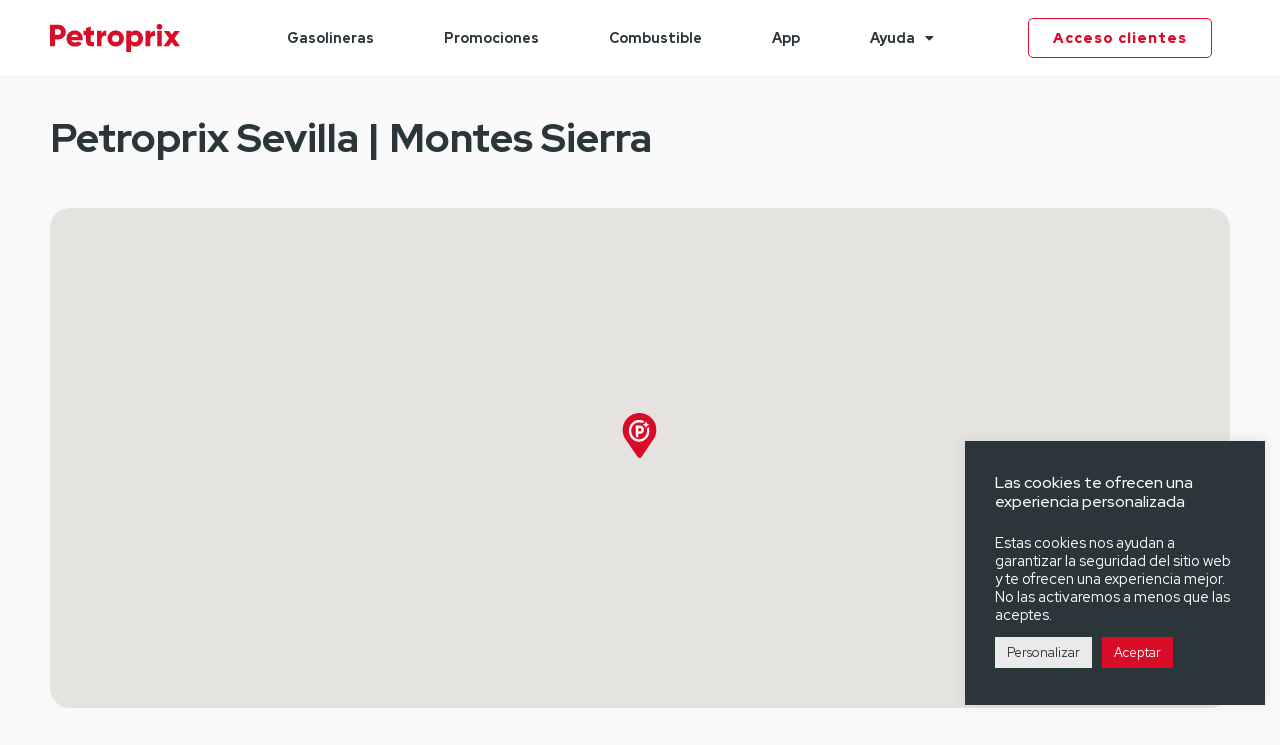

--- FILE ---
content_type: text/html; charset=UTF-8
request_url: https://petroprix.com/gasolineras/petroprix-sevilla-montessierra/
body_size: 28832
content:
<!doctype html>
<html lang="es">
<head>
	
	<meta charset="UTF-8">
		<meta name="viewport" content="width=device-width, initial-scale=1">
	<link rel="profile" href="https://gmpg.org/xfn/11">
	<meta name='robots' content='index, follow, max-image-preview:large, max-snippet:-1, max-video-preview:-1' />
	<style>img:is([sizes="auto" i], [sizes^="auto," i]) { contain-intrinsic-size: 3000px 1500px }</style>
	
	<!-- This site is optimized with the Yoast SEO plugin v26.0 - https://yoast.com/wordpress/plugins/seo/ -->
	<title>Petroprix Sevilla | Montes Sierra | Gasolinera</title>
	<meta name="description" content="¡Reposta al mejor precio! Visita Petroprix Sevilla en Montes Sierra · 24h abierta · Pagar menos en combustible es posible" />
	<link rel="canonical" href="https://petroprix.com/gasolineras/petroprix-sevilla-montessierra/" />
	<meta property="og:locale" content="es_ES" />
	<meta property="og:type" content="article" />
	<meta property="og:title" content="Petroprix Agüimes | Avda. Sureste | Gasolinera" />
	<meta property="og:description" content="¡Reposta al mejor precio! Visita Petroprix Agüimes en Avda. Sureste · 24h abierta · Pagar menos en combustible es posible" />
	<meta property="og:url" content="https://petroprix.com/gasolineras/petroprix-sevilla-montessierra/" />
	<meta property="og:site_name" content="Petroprix" />
	<meta property="og:image" content="https://petroprix.com/wp-content/uploads/2022/07/petroprix.png" />
	<meta property="og:image:width" content="1200" />
	<meta property="og:image:height" content="630" />
	<meta property="og:image:type" content="image/png" />
	<meta name="twitter:card" content="summary_large_image" />
	<meta name="twitter:title" content="Petroprix Agüimes | Avda. Sureste | Gasolinera" />
	<meta name="twitter:description" content="¡Reposta al mejor precio! Visita Petroprix Agüimes en Avda. Sureste · 24h abierta · Pagar menos en combustible es posible" />
	<meta name="twitter:image" content="https://petroprix.com/wp-content/uploads/2022/07/petroprix.png" />
	<script type="application/ld+json" class="yoast-schema-graph">{"@context":"https://schema.org","@graph":[{"@type":"WebPage","@id":"https://petroprix.com/gasolineras/petroprix-sevilla-montessierra/","url":"https://petroprix.com/gasolineras/petroprix-sevilla-montessierra/","name":"Petroprix Sevilla | Montes Sierra | Gasolinera","isPartOf":{"@id":"https://petroprix.com/#website"},"datePublished":"2022-11-08T09:43:53+00:00","description":"¡Reposta al mejor precio! Visita Petroprix Sevilla en Montes Sierra · 24h abierta · Pagar menos en combustible es posible","breadcrumb":{"@id":"https://petroprix.com/gasolineras/petroprix-sevilla-montessierra/#breadcrumb"},"inLanguage":"es","potentialAction":[{"@type":"ReadAction","target":["https://petroprix.com/gasolineras/petroprix-sevilla-montessierra/"]}]},{"@type":"BreadcrumbList","@id":"https://petroprix.com/gasolineras/petroprix-sevilla-montessierra/#breadcrumb","itemListElement":[{"@type":"ListItem","position":1,"name":"Portada","item":"https://petroprix.com/"},{"@type":"ListItem","position":2,"name":"Gasolineras","item":"https://petroprix.com/gasolineras/"},{"@type":"ListItem","position":3,"name":"Petroprix Sevilla | Montes Sierra"}]},{"@type":"WebSite","@id":"https://petroprix.com/#website","url":"https://petroprix.com/","name":"Petroprix","description":"Combustible de calidad al mejor precio","publisher":{"@id":"https://petroprix.com/#organization"},"potentialAction":[{"@type":"SearchAction","target":{"@type":"EntryPoint","urlTemplate":"https://petroprix.com/?s={search_term_string}"},"query-input":{"@type":"PropertyValueSpecification","valueRequired":true,"valueName":"search_term_string"}}],"inLanguage":"es"},{"@type":"Organization","@id":"https://petroprix.com/#organization","name":"Petroprix","url":"https://petroprix.com/","logo":{"@type":"ImageObject","inLanguage":"es","@id":"https://petroprix.com/#/schema/logo/image/","url":"https://petroprix.com/wp-content/uploads/2022/04/Rojo.svg","contentUrl":"https://petroprix.com/wp-content/uploads/2022/04/Rojo.svg","width":176,"height":38,"caption":"Petroprix"},"image":{"@id":"https://petroprix.com/#/schema/logo/image/"}}]}</script>
	<!-- / Yoast SEO plugin. -->


<link rel="alternate" type="application/rss+xml" title="Petroprix &raquo; Feed" href="https://petroprix.com/feed/" />
<link rel="alternate" type="application/rss+xml" title="Petroprix &raquo; Feed de los comentarios" href="https://petroprix.com/comments/feed/" />
<script type="text/javascript">
/* <![CDATA[ */
window._wpemojiSettings = {"baseUrl":"https:\/\/s.w.org\/images\/core\/emoji\/16.0.1\/72x72\/","ext":".png","svgUrl":"https:\/\/s.w.org\/images\/core\/emoji\/16.0.1\/svg\/","svgExt":".svg","source":{"concatemoji":"https:\/\/petroprix.com\/wp-includes\/js\/wp-emoji-release.min.js?ver=6.8.3"}};
/*! This file is auto-generated */
!function(s,n){var o,i,e;function c(e){try{var t={supportTests:e,timestamp:(new Date).valueOf()};sessionStorage.setItem(o,JSON.stringify(t))}catch(e){}}function p(e,t,n){e.clearRect(0,0,e.canvas.width,e.canvas.height),e.fillText(t,0,0);var t=new Uint32Array(e.getImageData(0,0,e.canvas.width,e.canvas.height).data),a=(e.clearRect(0,0,e.canvas.width,e.canvas.height),e.fillText(n,0,0),new Uint32Array(e.getImageData(0,0,e.canvas.width,e.canvas.height).data));return t.every(function(e,t){return e===a[t]})}function u(e,t){e.clearRect(0,0,e.canvas.width,e.canvas.height),e.fillText(t,0,0);for(var n=e.getImageData(16,16,1,1),a=0;a<n.data.length;a++)if(0!==n.data[a])return!1;return!0}function f(e,t,n,a){switch(t){case"flag":return n(e,"\ud83c\udff3\ufe0f\u200d\u26a7\ufe0f","\ud83c\udff3\ufe0f\u200b\u26a7\ufe0f")?!1:!n(e,"\ud83c\udde8\ud83c\uddf6","\ud83c\udde8\u200b\ud83c\uddf6")&&!n(e,"\ud83c\udff4\udb40\udc67\udb40\udc62\udb40\udc65\udb40\udc6e\udb40\udc67\udb40\udc7f","\ud83c\udff4\u200b\udb40\udc67\u200b\udb40\udc62\u200b\udb40\udc65\u200b\udb40\udc6e\u200b\udb40\udc67\u200b\udb40\udc7f");case"emoji":return!a(e,"\ud83e\udedf")}return!1}function g(e,t,n,a){var r="undefined"!=typeof WorkerGlobalScope&&self instanceof WorkerGlobalScope?new OffscreenCanvas(300,150):s.createElement("canvas"),o=r.getContext("2d",{willReadFrequently:!0}),i=(o.textBaseline="top",o.font="600 32px Arial",{});return e.forEach(function(e){i[e]=t(o,e,n,a)}),i}function t(e){var t=s.createElement("script");t.src=e,t.defer=!0,s.head.appendChild(t)}"undefined"!=typeof Promise&&(o="wpEmojiSettingsSupports",i=["flag","emoji"],n.supports={everything:!0,everythingExceptFlag:!0},e=new Promise(function(e){s.addEventListener("DOMContentLoaded",e,{once:!0})}),new Promise(function(t){var n=function(){try{var e=JSON.parse(sessionStorage.getItem(o));if("object"==typeof e&&"number"==typeof e.timestamp&&(new Date).valueOf()<e.timestamp+604800&&"object"==typeof e.supportTests)return e.supportTests}catch(e){}return null}();if(!n){if("undefined"!=typeof Worker&&"undefined"!=typeof OffscreenCanvas&&"undefined"!=typeof URL&&URL.createObjectURL&&"undefined"!=typeof Blob)try{var e="postMessage("+g.toString()+"("+[JSON.stringify(i),f.toString(),p.toString(),u.toString()].join(",")+"));",a=new Blob([e],{type:"text/javascript"}),r=new Worker(URL.createObjectURL(a),{name:"wpTestEmojiSupports"});return void(r.onmessage=function(e){c(n=e.data),r.terminate(),t(n)})}catch(e){}c(n=g(i,f,p,u))}t(n)}).then(function(e){for(var t in e)n.supports[t]=e[t],n.supports.everything=n.supports.everything&&n.supports[t],"flag"!==t&&(n.supports.everythingExceptFlag=n.supports.everythingExceptFlag&&n.supports[t]);n.supports.everythingExceptFlag=n.supports.everythingExceptFlag&&!n.supports.flag,n.DOMReady=!1,n.readyCallback=function(){n.DOMReady=!0}}).then(function(){return e}).then(function(){var e;n.supports.everything||(n.readyCallback(),(e=n.source||{}).concatemoji?t(e.concatemoji):e.wpemoji&&e.twemoji&&(t(e.twemoji),t(e.wpemoji)))}))}((window,document),window._wpemojiSettings);
/* ]]> */
</script>
<style id='wp-emoji-styles-inline-css' type='text/css'>

	img.wp-smiley, img.emoji {
		display: inline !important;
		border: none !important;
		box-shadow: none !important;
		height: 1em !important;
		width: 1em !important;
		margin: 0 0.07em !important;
		vertical-align: -0.1em !important;
		background: none !important;
		padding: 0 !important;
	}
</style>
<link rel='stylesheet' id='wp-block-library-css' href='https://petroprix.com/wp-includes/css/dist/block-library/style.min.css?ver=6.8.3' type='text/css' media='all' />
<style id='classic-theme-styles-inline-css' type='text/css'>
/*! This file is auto-generated */
.wp-block-button__link{color:#fff;background-color:#32373c;border-radius:9999px;box-shadow:none;text-decoration:none;padding:calc(.667em + 2px) calc(1.333em + 2px);font-size:1.125em}.wp-block-file__button{background:#32373c;color:#fff;text-decoration:none}
</style>
<link rel='stylesheet' id='betterdocs-blocks-category-slate-layout-css' href='https://petroprix.com/wp-content/plugins/betterdocs/assets/blocks/category-slate-layout/default.css?ver=4.2.1' type='text/css' media='all' />
<style id='global-styles-inline-css' type='text/css'>
:root{--wp--preset--aspect-ratio--square: 1;--wp--preset--aspect-ratio--4-3: 4/3;--wp--preset--aspect-ratio--3-4: 3/4;--wp--preset--aspect-ratio--3-2: 3/2;--wp--preset--aspect-ratio--2-3: 2/3;--wp--preset--aspect-ratio--16-9: 16/9;--wp--preset--aspect-ratio--9-16: 9/16;--wp--preset--color--black: #000000;--wp--preset--color--cyan-bluish-gray: #abb8c3;--wp--preset--color--white: #ffffff;--wp--preset--color--pale-pink: #f78da7;--wp--preset--color--vivid-red: #cf2e2e;--wp--preset--color--luminous-vivid-orange: #ff6900;--wp--preset--color--luminous-vivid-amber: #fcb900;--wp--preset--color--light-green-cyan: #7bdcb5;--wp--preset--color--vivid-green-cyan: #00d084;--wp--preset--color--pale-cyan-blue: #8ed1fc;--wp--preset--color--vivid-cyan-blue: #0693e3;--wp--preset--color--vivid-purple: #9b51e0;--wp--preset--gradient--vivid-cyan-blue-to-vivid-purple: linear-gradient(135deg,rgba(6,147,227,1) 0%,rgb(155,81,224) 100%);--wp--preset--gradient--light-green-cyan-to-vivid-green-cyan: linear-gradient(135deg,rgb(122,220,180) 0%,rgb(0,208,130) 100%);--wp--preset--gradient--luminous-vivid-amber-to-luminous-vivid-orange: linear-gradient(135deg,rgba(252,185,0,1) 0%,rgba(255,105,0,1) 100%);--wp--preset--gradient--luminous-vivid-orange-to-vivid-red: linear-gradient(135deg,rgba(255,105,0,1) 0%,rgb(207,46,46) 100%);--wp--preset--gradient--very-light-gray-to-cyan-bluish-gray: linear-gradient(135deg,rgb(238,238,238) 0%,rgb(169,184,195) 100%);--wp--preset--gradient--cool-to-warm-spectrum: linear-gradient(135deg,rgb(74,234,220) 0%,rgb(151,120,209) 20%,rgb(207,42,186) 40%,rgb(238,44,130) 60%,rgb(251,105,98) 80%,rgb(254,248,76) 100%);--wp--preset--gradient--blush-light-purple: linear-gradient(135deg,rgb(255,206,236) 0%,rgb(152,150,240) 100%);--wp--preset--gradient--blush-bordeaux: linear-gradient(135deg,rgb(254,205,165) 0%,rgb(254,45,45) 50%,rgb(107,0,62) 100%);--wp--preset--gradient--luminous-dusk: linear-gradient(135deg,rgb(255,203,112) 0%,rgb(199,81,192) 50%,rgb(65,88,208) 100%);--wp--preset--gradient--pale-ocean: linear-gradient(135deg,rgb(255,245,203) 0%,rgb(182,227,212) 50%,rgb(51,167,181) 100%);--wp--preset--gradient--electric-grass: linear-gradient(135deg,rgb(202,248,128) 0%,rgb(113,206,126) 100%);--wp--preset--gradient--midnight: linear-gradient(135deg,rgb(2,3,129) 0%,rgb(40,116,252) 100%);--wp--preset--font-size--small: 13px;--wp--preset--font-size--medium: 20px;--wp--preset--font-size--large: 36px;--wp--preset--font-size--x-large: 42px;--wp--preset--spacing--20: 0.44rem;--wp--preset--spacing--30: 0.67rem;--wp--preset--spacing--40: 1rem;--wp--preset--spacing--50: 1.5rem;--wp--preset--spacing--60: 2.25rem;--wp--preset--spacing--70: 3.38rem;--wp--preset--spacing--80: 5.06rem;--wp--preset--shadow--natural: 6px 6px 9px rgba(0, 0, 0, 0.2);--wp--preset--shadow--deep: 12px 12px 50px rgba(0, 0, 0, 0.4);--wp--preset--shadow--sharp: 6px 6px 0px rgba(0, 0, 0, 0.2);--wp--preset--shadow--outlined: 6px 6px 0px -3px rgba(255, 255, 255, 1), 6px 6px rgba(0, 0, 0, 1);--wp--preset--shadow--crisp: 6px 6px 0px rgba(0, 0, 0, 1);}:where(.is-layout-flex){gap: 0.5em;}:where(.is-layout-grid){gap: 0.5em;}body .is-layout-flex{display: flex;}.is-layout-flex{flex-wrap: wrap;align-items: center;}.is-layout-flex > :is(*, div){margin: 0;}body .is-layout-grid{display: grid;}.is-layout-grid > :is(*, div){margin: 0;}:where(.wp-block-columns.is-layout-flex){gap: 2em;}:where(.wp-block-columns.is-layout-grid){gap: 2em;}:where(.wp-block-post-template.is-layout-flex){gap: 1.25em;}:where(.wp-block-post-template.is-layout-grid){gap: 1.25em;}.has-black-color{color: var(--wp--preset--color--black) !important;}.has-cyan-bluish-gray-color{color: var(--wp--preset--color--cyan-bluish-gray) !important;}.has-white-color{color: var(--wp--preset--color--white) !important;}.has-pale-pink-color{color: var(--wp--preset--color--pale-pink) !important;}.has-vivid-red-color{color: var(--wp--preset--color--vivid-red) !important;}.has-luminous-vivid-orange-color{color: var(--wp--preset--color--luminous-vivid-orange) !important;}.has-luminous-vivid-amber-color{color: var(--wp--preset--color--luminous-vivid-amber) !important;}.has-light-green-cyan-color{color: var(--wp--preset--color--light-green-cyan) !important;}.has-vivid-green-cyan-color{color: var(--wp--preset--color--vivid-green-cyan) !important;}.has-pale-cyan-blue-color{color: var(--wp--preset--color--pale-cyan-blue) !important;}.has-vivid-cyan-blue-color{color: var(--wp--preset--color--vivid-cyan-blue) !important;}.has-vivid-purple-color{color: var(--wp--preset--color--vivid-purple) !important;}.has-black-background-color{background-color: var(--wp--preset--color--black) !important;}.has-cyan-bluish-gray-background-color{background-color: var(--wp--preset--color--cyan-bluish-gray) !important;}.has-white-background-color{background-color: var(--wp--preset--color--white) !important;}.has-pale-pink-background-color{background-color: var(--wp--preset--color--pale-pink) !important;}.has-vivid-red-background-color{background-color: var(--wp--preset--color--vivid-red) !important;}.has-luminous-vivid-orange-background-color{background-color: var(--wp--preset--color--luminous-vivid-orange) !important;}.has-luminous-vivid-amber-background-color{background-color: var(--wp--preset--color--luminous-vivid-amber) !important;}.has-light-green-cyan-background-color{background-color: var(--wp--preset--color--light-green-cyan) !important;}.has-vivid-green-cyan-background-color{background-color: var(--wp--preset--color--vivid-green-cyan) !important;}.has-pale-cyan-blue-background-color{background-color: var(--wp--preset--color--pale-cyan-blue) !important;}.has-vivid-cyan-blue-background-color{background-color: var(--wp--preset--color--vivid-cyan-blue) !important;}.has-vivid-purple-background-color{background-color: var(--wp--preset--color--vivid-purple) !important;}.has-black-border-color{border-color: var(--wp--preset--color--black) !important;}.has-cyan-bluish-gray-border-color{border-color: var(--wp--preset--color--cyan-bluish-gray) !important;}.has-white-border-color{border-color: var(--wp--preset--color--white) !important;}.has-pale-pink-border-color{border-color: var(--wp--preset--color--pale-pink) !important;}.has-vivid-red-border-color{border-color: var(--wp--preset--color--vivid-red) !important;}.has-luminous-vivid-orange-border-color{border-color: var(--wp--preset--color--luminous-vivid-orange) !important;}.has-luminous-vivid-amber-border-color{border-color: var(--wp--preset--color--luminous-vivid-amber) !important;}.has-light-green-cyan-border-color{border-color: var(--wp--preset--color--light-green-cyan) !important;}.has-vivid-green-cyan-border-color{border-color: var(--wp--preset--color--vivid-green-cyan) !important;}.has-pale-cyan-blue-border-color{border-color: var(--wp--preset--color--pale-cyan-blue) !important;}.has-vivid-cyan-blue-border-color{border-color: var(--wp--preset--color--vivid-cyan-blue) !important;}.has-vivid-purple-border-color{border-color: var(--wp--preset--color--vivid-purple) !important;}.has-vivid-cyan-blue-to-vivid-purple-gradient-background{background: var(--wp--preset--gradient--vivid-cyan-blue-to-vivid-purple) !important;}.has-light-green-cyan-to-vivid-green-cyan-gradient-background{background: var(--wp--preset--gradient--light-green-cyan-to-vivid-green-cyan) !important;}.has-luminous-vivid-amber-to-luminous-vivid-orange-gradient-background{background: var(--wp--preset--gradient--luminous-vivid-amber-to-luminous-vivid-orange) !important;}.has-luminous-vivid-orange-to-vivid-red-gradient-background{background: var(--wp--preset--gradient--luminous-vivid-orange-to-vivid-red) !important;}.has-very-light-gray-to-cyan-bluish-gray-gradient-background{background: var(--wp--preset--gradient--very-light-gray-to-cyan-bluish-gray) !important;}.has-cool-to-warm-spectrum-gradient-background{background: var(--wp--preset--gradient--cool-to-warm-spectrum) !important;}.has-blush-light-purple-gradient-background{background: var(--wp--preset--gradient--blush-light-purple) !important;}.has-blush-bordeaux-gradient-background{background: var(--wp--preset--gradient--blush-bordeaux) !important;}.has-luminous-dusk-gradient-background{background: var(--wp--preset--gradient--luminous-dusk) !important;}.has-pale-ocean-gradient-background{background: var(--wp--preset--gradient--pale-ocean) !important;}.has-electric-grass-gradient-background{background: var(--wp--preset--gradient--electric-grass) !important;}.has-midnight-gradient-background{background: var(--wp--preset--gradient--midnight) !important;}.has-small-font-size{font-size: var(--wp--preset--font-size--small) !important;}.has-medium-font-size{font-size: var(--wp--preset--font-size--medium) !important;}.has-large-font-size{font-size: var(--wp--preset--font-size--large) !important;}.has-x-large-font-size{font-size: var(--wp--preset--font-size--x-large) !important;}
:where(.wp-block-post-template.is-layout-flex){gap: 1.25em;}:where(.wp-block-post-template.is-layout-grid){gap: 1.25em;}
:where(.wp-block-columns.is-layout-flex){gap: 2em;}:where(.wp-block-columns.is-layout-grid){gap: 2em;}
:root :where(.wp-block-pullquote){font-size: 1.5em;line-height: 1.6;}
</style>
<link rel='stylesheet' id='cookie-law-info-css' href='https://petroprix.com/wp-content/plugins/cookie-law-info/legacy/public/css/cookie-law-info-public.css?ver=3.3.7' type='text/css' media='all' />
<link rel='stylesheet' id='cookie-law-info-gdpr-css' href='https://petroprix.com/wp-content/plugins/cookie-law-info/legacy/public/css/cookie-law-info-gdpr.css?ver=3.3.7' type='text/css' media='all' />
<link rel='stylesheet' id='hello-elementor-css' href='https://petroprix.com/wp-content/themes/hello-elementor/style.min.css?ver=2.5.0' type='text/css' media='all' />
<link rel='stylesheet' id='hello-elementor-theme-style-css' href='https://petroprix.com/wp-content/themes/hello-elementor/theme.min.css?ver=2.5.0' type='text/css' media='all' />
<link rel='stylesheet' id='elementor-frontend-css' href='https://petroprix.com/wp-content/plugins/elementor/assets/css/frontend.min.css?ver=3.32.2' type='text/css' media='all' />
<link rel='stylesheet' id='elementor-post-8-css' href='https://petroprix.com/wp-content/uploads/elementor/css/post-8.css?ver=1764356338' type='text/css' media='all' />
<link rel='stylesheet' id='widget-image-css' href='https://petroprix.com/wp-content/plugins/elementor/assets/css/widget-image.min.css?ver=3.32.2' type='text/css' media='all' />
<link rel='stylesheet' id='widget-nav-menu-css' href='https://petroprix.com/wp-content/plugins/elementor-pro/assets/css/widget-nav-menu.min.css?ver=3.29.2' type='text/css' media='all' />
<link rel='stylesheet' id='e-sticky-css' href='https://petroprix.com/wp-content/plugins/elementor-pro/assets/css/modules/sticky.min.css?ver=3.29.2' type='text/css' media='all' />
<link rel='stylesheet' id='widget-social-icons-css' href='https://petroprix.com/wp-content/plugins/elementor/assets/css/widget-social-icons.min.css?ver=3.32.2' type='text/css' media='all' />
<link rel='stylesheet' id='e-apple-webkit-css' href='https://petroprix.com/wp-content/plugins/elementor/assets/css/conditionals/apple-webkit.min.css?ver=3.32.2' type='text/css' media='all' />
<link rel='stylesheet' id='widget-heading-css' href='https://petroprix.com/wp-content/plugins/elementor/assets/css/widget-heading.min.css?ver=3.32.2' type='text/css' media='all' />
<link rel='stylesheet' id='widget-icon-list-css' href='https://petroprix.com/wp-content/plugins/elementor/assets/css/widget-icon-list.min.css?ver=3.32.2' type='text/css' media='all' />
<link rel='stylesheet' id='swiper-css' href='https://petroprix.com/wp-content/plugins/elementor/assets/lib/swiper/v8/css/swiper.min.css?ver=8.4.5' type='text/css' media='all' />
<link rel='stylesheet' id='e-swiper-css' href='https://petroprix.com/wp-content/plugins/elementor/assets/css/conditionals/e-swiper.min.css?ver=3.32.2' type='text/css' media='all' />
<link rel='stylesheet' id='widget-image-carousel-css' href='https://petroprix.com/wp-content/plugins/elementor/assets/css/widget-image-carousel.min.css?ver=3.32.2' type='text/css' media='all' />
<link rel='stylesheet' id='widget-toggle-css' href='https://petroprix.com/wp-content/plugins/elementor/assets/css/widget-toggle.min.css?ver=3.32.2' type='text/css' media='all' />
<link rel='stylesheet' id='elementor-icons-css' href='https://petroprix.com/wp-content/plugins/elementor/assets/lib/eicons/css/elementor-icons.min.css?ver=5.44.0' type='text/css' media='all' />
<link rel='stylesheet' id='elementor-post-5372-css' href='https://petroprix.com/wp-content/uploads/elementor/css/post-5372.css?ver=1764356339' type='text/css' media='all' />
<link rel='stylesheet' id='elementor-post-5418-css' href='https://petroprix.com/wp-content/uploads/elementor/css/post-5418.css?ver=1764356466' type='text/css' media='all' />
<link rel='stylesheet' id='elementor-post-4210-css' href='https://petroprix.com/wp-content/uploads/elementor/css/post-4210.css?ver=1764356466' type='text/css' media='all' />
<link rel='stylesheet' id='eael-general-css' href='https://petroprix.com/wp-content/plugins/essential-addons-for-elementor-lite/assets/front-end/css/view/general.min.css?ver=6.3.2' type='text/css' media='all' />
<link rel='stylesheet' id='elementor-gf-local-redhatdisplay-css' href='https://petroprix.com/wp-content/uploads/elementor/google-fonts/css/redhatdisplay.css?ver=1745245337' type='text/css' media='all' />
<link rel='stylesheet' id='elementor-gf-local-robotoslab-css' href='https://petroprix.com/wp-content/uploads/elementor/google-fonts/css/robotoslab.css?ver=1745245340' type='text/css' media='all' />
<link rel='stylesheet' id='elementor-gf-local-roboto-css' href='https://petroprix.com/wp-content/uploads/elementor/google-fonts/css/roboto.css?ver=1745245344' type='text/css' media='all' />
<link rel='stylesheet' id='elementor-icons-shared-0-css' href='https://petroprix.com/wp-content/plugins/elementor/assets/lib/font-awesome/css/fontawesome.min.css?ver=5.15.3' type='text/css' media='all' />
<link rel='stylesheet' id='elementor-icons-fa-solid-css' href='https://petroprix.com/wp-content/plugins/elementor/assets/lib/font-awesome/css/solid.min.css?ver=5.15.3' type='text/css' media='all' />
<link rel='stylesheet' id='elementor-icons-fa-brands-css' href='https://petroprix.com/wp-content/plugins/elementor/assets/lib/font-awesome/css/brands.min.css?ver=5.15.3' type='text/css' media='all' />
<script type="text/javascript" src="https://petroprix.com/wp-includes/js/jquery/jquery.min.js?ver=3.7.1" id="jquery-core-js"></script>
<script type="text/javascript" src="https://petroprix.com/wp-includes/js/jquery/jquery-migrate.min.js?ver=3.4.1" id="jquery-migrate-js"></script>
<script type="text/javascript" id="mo2fa_elementor_script-js-extra">
/* <![CDATA[ */
var my_ajax_object = {"ajax_url":"https:\/\/petroprix.com\/login\/","nonce":"236a2a267a","mo2f_login_option":"0","mo2f_enable_login_with_2nd_factor":""};
/* ]]> */
</script>
<script type="text/javascript" src="https://petroprix.com/wp-content/plugins/miniorange-2-factor-authentication/includes/js/mo2fa_elementor.min.js?ver=6.1.4" id="mo2fa_elementor_script-js"></script>
<script type="text/javascript" id="cookie-law-info-js-extra">
/* <![CDATA[ */
var Cli_Data = {"nn_cookie_ids":[],"cookielist":[],"non_necessary_cookies":[],"ccpaEnabled":"","ccpaRegionBased":"","ccpaBarEnabled":"","strictlyEnabled":["necessary","obligatoire"],"ccpaType":"gdpr","js_blocking":"1","custom_integration":"","triggerDomRefresh":"","secure_cookies":""};
var cli_cookiebar_settings = {"animate_speed_hide":"500","animate_speed_show":"500","background":"#2b363b","border":"#b1a6a6c2","border_on":"","button_1_button_colour":"#61a229","button_1_button_hover":"#4e8221","button_1_link_colour":"#fff","button_1_as_button":"1","button_1_new_win":"","button_2_button_colour":"#333","button_2_button_hover":"#292929","button_2_link_colour":"#444","button_2_as_button":"","button_2_hidebar":"","button_3_button_colour":"#dedfe0","button_3_button_hover":"#b2b2b3","button_3_link_colour":"#333333","button_3_as_button":"1","button_3_new_win":"","button_4_button_colour":"#eaeaea","button_4_button_hover":"#bbbbbb","button_4_link_colour":"#2b363b","button_4_as_button":"1","button_7_button_colour":"#da0d29","button_7_button_hover":"#ae0a21","button_7_link_colour":"#ffffff","button_7_as_button":"1","button_7_new_win":"","font_family":"inherit","header_fix":"","notify_animate_hide":"1","notify_animate_show":"1","notify_div_id":"#cookie-law-info-bar","notify_position_horizontal":"right","notify_position_vertical":"bottom","scroll_close":"","scroll_close_reload":"","accept_close_reload":"","reject_close_reload":"","showagain_tab":"","showagain_background":"#fff","showagain_border":"#000","showagain_div_id":"#cookie-law-info-again","showagain_x_position":"100px","text":"#ffffff","show_once_yn":"","show_once":"10000","logging_on":"","as_popup":"","popup_overlay":"1","bar_heading_text":"Las cookies te ofrecen una experiencia personalizada","cookie_bar_as":"widget","popup_showagain_position":"bottom-right","widget_position":"right"};
var log_object = {"ajax_url":"https:\/\/petroprix.com\/wp-admin\/admin-ajax.php"};
/* ]]> */
</script>
<script type="text/javascript" src="https://petroprix.com/wp-content/plugins/cookie-law-info/legacy/public/js/cookie-law-info-public.js?ver=3.3.7" id="cookie-law-info-js"></script>
<link rel="https://api.w.org/" href="https://petroprix.com/wp-json/" /><link rel="alternate" title="JSON" type="application/json" href="https://petroprix.com/wp-json/wp/v2/pages/6975" /><link rel="EditURI" type="application/rsd+xml" title="RSD" href="https://petroprix.com/xmlrpc.php?rsd" />
<meta name="generator" content="WordPress 6.8.3" />
<link rel='shortlink' href='https://petroprix.com/?p=6975' />
<link rel="alternate" title="oEmbed (JSON)" type="application/json+oembed" href="https://petroprix.com/wp-json/oembed/1.0/embed?url=https%3A%2F%2Fpetroprix.com%2Fgasolineras%2Fpetroprix-sevilla-montessierra%2F" />
<link rel="alternate" title="oEmbed (XML)" type="text/xml+oembed" href="https://petroprix.com/wp-json/oembed/1.0/embed?url=https%3A%2F%2Fpetroprix.com%2Fgasolineras%2Fpetroprix-sevilla-montessierra%2F&#038;format=xml" />
<!-- Google Tag Manager -->
	<script type="text/plain" data-cli-class="cli-blocker-script"  data-cli-script-type="analiticas" data-cli-block="true"  data-cli-element-position="head">(function(w,d,s,l,i){w[l]=w[l]||[];w[l].push({'gtm.start':
	new Date().getTime(),event:'gtm.js'});var f=d.getElementsByTagName(s)[0],
	j=d.createElement(s),dl=l!='dataLayer'?'&l='+l:'';j.async=true;j.src=
	'https://www.googletagmanager.com/gtm.js?id='+i+dl;f.parentNode.insertBefore(j,f);
	})(window,document,'script','dataLayer','GTM-K8NJKVT');</script>
	<!-- End Google Tag Manager -->	<!-- Facebook Pixel Code -->
<script type="text/plain" data-cli-class="cli-blocker-script"  data-cli-script-type="publicidad" data-cli-block="true"  data-cli-element-position="head">
  !function(f,b,e,v,n,t,s)
  {if(f.fbq)return;n=f.fbq=function(){n.callMethod?
  n.callMethod.apply(n,arguments):n.queue.push(arguments)};
  if(!f._fbq)f._fbq=n;n.push=n;n.loaded=!0;n.version='2.0';
  n.queue=[];t=b.createElement(e);t.async=!0;
  t.src=v;s=b.getElementsByTagName(e)[0];
  s.parentNode.insertBefore(t,s)}(window, document,'script',
  'https://connect.facebook.net/en_US/fbevents.js');
  fbq('init', '3054808061213520');
  fbq('track', 'PageView');
</script>
<noscript><img height="1" width="1" style="display:none"
  src="https://www.facebook.com/tr?id=3054808061213520&ev=PageView&noscript=1"
/></noscript>
<!-- End Facebook Pixel Code -->

	<!-- Tiktok Pixel Code -->
<script type="text/plain" data-cli-class="cli-blocker-script"  data-cli-script-type="publicidad" data-cli-block="true"  data-cli-element-position="head">
		!function (w, d, t) {
		  w.TiktokAnalyticsObject=t;var ttq=w[t]=w[t]||[];ttq.methods=["page","track","identify","instances","debug","on","off","once","ready","alias","group","enableCookie","disableCookie"],ttq.setAndDefer=function(t,e){t[e]=function(){t.push([e].concat(Array.prototype.slice.call(arguments,0)))}};for(var i=0;i<ttq.methods.length;i++)ttq.setAndDefer(ttq,ttq.methods[i]);ttq.instance=function(t){for(var e=ttq._i[t]||[],n=0;n<ttq.methods.length;n++
)ttq.setAndDefer(e,ttq.methods[n]);return e},ttq.load=function(e,n){var i="https://analytics.tiktok.com/i18n/pixel/events.js";ttq._i=ttq._i||{},ttq._i[e]=[],ttq._i[e]._u=i,ttq._t=ttq._t||{},ttq._t[e]=+new Date,ttq._o=ttq._o||{},ttq._o[e]=n||{};n=document.createElement("script");n.type="text/javascript",n.async=!0,n.src=i+"?sdkid="+e+"&lib="+t;e=document.getElementsByTagName("script")[0];e.parentNode.insertBefore(n,e)};
		
		  ttq.load('C8CB5UT9481MCTU3L8UG');
		  ttq.page();
		}(window, document, 'ttq');
</script>
<meta name="generator" content="Elementor 3.32.2; features: additional_custom_breakpoints; settings: css_print_method-external, google_font-enabled, font_display-auto">
			<style>
				.e-con.e-parent:nth-of-type(n+4):not(.e-lazyloaded):not(.e-no-lazyload),
				.e-con.e-parent:nth-of-type(n+4):not(.e-lazyloaded):not(.e-no-lazyload) * {
					background-image: none !important;
				}
				@media screen and (max-height: 1024px) {
					.e-con.e-parent:nth-of-type(n+3):not(.e-lazyloaded):not(.e-no-lazyload),
					.e-con.e-parent:nth-of-type(n+3):not(.e-lazyloaded):not(.e-no-lazyload) * {
						background-image: none !important;
					}
				}
				@media screen and (max-height: 640px) {
					.e-con.e-parent:nth-of-type(n+2):not(.e-lazyloaded):not(.e-no-lazyload),
					.e-con.e-parent:nth-of-type(n+2):not(.e-lazyloaded):not(.e-no-lazyload) * {
						background-image: none !important;
					}
				}
			</style>
			<link rel="icon" href="https://petroprix.com/wp-content/uploads/2022/04/ç.svg" sizes="32x32" />
<link rel="icon" href="https://petroprix.com/wp-content/uploads/2022/04/ç.svg" sizes="192x192" />
<link rel="apple-touch-icon" href="https://petroprix.com/wp-content/uploads/2022/04/ç.svg" />
<meta name="msapplication-TileImage" content="https://petroprix.com/wp-content/uploads/2022/04/ç.svg" />

</head>
	<body class="wp-singular page-template-default page page-id-6975 page-child parent-pageid-530 wp-custom-logo wp-theme-hello-elementor elementor-default elementor-kit-8 elementor-page-4210">
			<div data-elementor-type="header" data-elementor-id="5372" class="elementor elementor-5372 elementor-location-header" data-elementor-post-type="elementor_library">
					<header class="elementor-section elementor-top-section elementor-element elementor-element-7d001153 elementor-section-content-middle elementor-section-boxed elementor-section-height-default elementor-section-height-default" data-id="7d001153" data-element_type="section" data-settings="{&quot;background_background&quot;:&quot;classic&quot;,&quot;sticky&quot;:&quot;top&quot;,&quot;sticky_on&quot;:[&quot;desktop&quot;,&quot;tablet&quot;,&quot;mobile&quot;],&quot;sticky_offset&quot;:0,&quot;sticky_effects_offset&quot;:0,&quot;sticky_anchor_link_offset&quot;:0}">
							<div class="elementor-background-overlay"></div>
							<div class="elementor-container elementor-column-gap-default">
					<div class="elementor-column elementor-col-25 elementor-top-column elementor-element elementor-element-196380da" data-id="196380da" data-element_type="column">
			<div class="elementor-widget-wrap elementor-element-populated">
						<div class="elementor-element elementor-element-517983e6 elementor-widget elementor-widget-theme-site-logo elementor-widget-image" data-id="517983e6" data-element_type="widget" data-widget_type="theme-site-logo.default">
				<div class="elementor-widget-container">
											<a href="https://petroprix.com">
			<img width="176" height="38" src="https://petroprix.com/wp-content/uploads/2022/04/Rojo.svg" class="attachment-full size-full wp-image-24" alt="" />				</a>
											</div>
				</div>
					</div>
		</div>
				<div class="elementor-column elementor-col-50 elementor-top-column elementor-element elementor-element-53fa91b4" data-id="53fa91b4" data-element_type="column">
			<div class="elementor-widget-wrap elementor-element-populated">
						<div class="elementor-element elementor-element-62275e1f elementor-nav-menu__align-center elementor-nav-menu--stretch elementor-hidden-mobile elementor-nav-menu--dropdown-tablet elementor-nav-menu__text-align-aside elementor-nav-menu--toggle elementor-nav-menu--burger elementor-widget elementor-widget-nav-menu" data-id="62275e1f" data-element_type="widget" data-settings="{&quot;full_width&quot;:&quot;stretch&quot;,&quot;layout&quot;:&quot;horizontal&quot;,&quot;submenu_icon&quot;:{&quot;value&quot;:&quot;&lt;i class=\&quot;fas fa-caret-down\&quot;&gt;&lt;\/i&gt;&quot;,&quot;library&quot;:&quot;fa-solid&quot;},&quot;toggle&quot;:&quot;burger&quot;}" data-widget_type="nav-menu.default">
				<div class="elementor-widget-container">
								<nav aria-label="Menú" class="elementor-nav-menu--main elementor-nav-menu__container elementor-nav-menu--layout-horizontal e--pointer-text e--animation-none">
				<ul id="menu-1-62275e1f" class="elementor-nav-menu"><li class="menu-item menu-item-type-post_type menu-item-object-page current-page-ancestor menu-item-658"><a href="https://petroprix.com/gasolineras/" class="elementor-item">Gasolineras</a></li>
<li class="menu-item menu-item-type-post_type menu-item-object-page menu-item-834"><a href="https://petroprix.com/promociones/" class="elementor-item">Promociones</a></li>
<li class="menu-item menu-item-type-post_type menu-item-object-page menu-item-833"><a href="https://petroprix.com/nuestro-combustible/" class="elementor-item">Combustible</a></li>
<li class="menu-item menu-item-type-post_type menu-item-object-page menu-item-850"><a href="https://petroprix.com/aplicacion/" class="elementor-item">App</a></li>
<li class="menu-item menu-item-type-custom menu-item-object-custom menu-item-has-children menu-item-43"><a href="#" class="elementor-item elementor-item-anchor">Ayuda</a>
<ul class="sub-menu elementor-nav-menu--dropdown">
	<li class="menu-item menu-item-type-post_type menu-item-object-page menu-item-832"><a href="https://petroprix.com/contacto/" class="elementor-sub-item">Contacto</a></li>
	<li class="menu-item menu-item-type-post_type menu-item-object-page menu-item-4153"><a href="https://petroprix.com/preguntas-frecuentes/" class="elementor-sub-item">Preguntas frecuentes</a></li>
	<li class="menu-item menu-item-type-post_type menu-item-object-page menu-item-5626"><a href="https://petroprix.com/buscamos-suelo-y-gasolineras/" class="elementor-sub-item">Buscamos suelo y gasolineras</a></li>
	<li class="menu-item menu-item-type-post_type menu-item-object-page menu-item-6831"><a href="https://petroprix.com/ahorra-en-combustible/" class="elementor-sub-item">Ahorra en combustible</a></li>
	<li class="menu-item menu-item-type-post_type menu-item-object-page menu-item-7293"><a href="https://petroprix.com/canal-etico/" class="elementor-sub-item">Canal ético</a></li>
</ul>
</li>
</ul>			</nav>
					<div class="elementor-menu-toggle" role="button" tabindex="0" aria-label="Alternar menú" aria-expanded="false">
			<i aria-hidden="true" role="presentation" class="elementor-menu-toggle__icon--open eicon-menu-bar"></i><i aria-hidden="true" role="presentation" class="elementor-menu-toggle__icon--close eicon-close"></i>		</div>
					<nav class="elementor-nav-menu--dropdown elementor-nav-menu__container" aria-hidden="true">
				<ul id="menu-2-62275e1f" class="elementor-nav-menu"><li class="menu-item menu-item-type-post_type menu-item-object-page current-page-ancestor menu-item-658"><a href="https://petroprix.com/gasolineras/" class="elementor-item" tabindex="-1">Gasolineras</a></li>
<li class="menu-item menu-item-type-post_type menu-item-object-page menu-item-834"><a href="https://petroprix.com/promociones/" class="elementor-item" tabindex="-1">Promociones</a></li>
<li class="menu-item menu-item-type-post_type menu-item-object-page menu-item-833"><a href="https://petroprix.com/nuestro-combustible/" class="elementor-item" tabindex="-1">Combustible</a></li>
<li class="menu-item menu-item-type-post_type menu-item-object-page menu-item-850"><a href="https://petroprix.com/aplicacion/" class="elementor-item" tabindex="-1">App</a></li>
<li class="menu-item menu-item-type-custom menu-item-object-custom menu-item-has-children menu-item-43"><a href="#" class="elementor-item elementor-item-anchor" tabindex="-1">Ayuda</a>
<ul class="sub-menu elementor-nav-menu--dropdown">
	<li class="menu-item menu-item-type-post_type menu-item-object-page menu-item-832"><a href="https://petroprix.com/contacto/" class="elementor-sub-item" tabindex="-1">Contacto</a></li>
	<li class="menu-item menu-item-type-post_type menu-item-object-page menu-item-4153"><a href="https://petroprix.com/preguntas-frecuentes/" class="elementor-sub-item" tabindex="-1">Preguntas frecuentes</a></li>
	<li class="menu-item menu-item-type-post_type menu-item-object-page menu-item-5626"><a href="https://petroprix.com/buscamos-suelo-y-gasolineras/" class="elementor-sub-item" tabindex="-1">Buscamos suelo y gasolineras</a></li>
	<li class="menu-item menu-item-type-post_type menu-item-object-page menu-item-6831"><a href="https://petroprix.com/ahorra-en-combustible/" class="elementor-sub-item" tabindex="-1">Ahorra en combustible</a></li>
	<li class="menu-item menu-item-type-post_type menu-item-object-page menu-item-7293"><a href="https://petroprix.com/canal-etico/" class="elementor-sub-item" tabindex="-1">Canal ético</a></li>
</ul>
</li>
</ul>			</nav>
						</div>
				</div>
				<div class="elementor-element elementor-element-55c1f24e elementor-nav-menu__align-center elementor-nav-menu--stretch elementor-hidden-desktop elementor-hidden-tablet elementor-nav-menu--dropdown-tablet elementor-nav-menu__text-align-aside elementor-nav-menu--toggle elementor-nav-menu--burger elementor-widget elementor-widget-nav-menu" data-id="55c1f24e" data-element_type="widget" data-settings="{&quot;full_width&quot;:&quot;stretch&quot;,&quot;layout&quot;:&quot;horizontal&quot;,&quot;submenu_icon&quot;:{&quot;value&quot;:&quot;&lt;i class=\&quot;fas fa-caret-down\&quot;&gt;&lt;\/i&gt;&quot;,&quot;library&quot;:&quot;fa-solid&quot;},&quot;toggle&quot;:&quot;burger&quot;}" data-widget_type="nav-menu.default">
				<div class="elementor-widget-container">
								<nav aria-label="Menú" class="elementor-nav-menu--main elementor-nav-menu__container elementor-nav-menu--layout-horizontal e--pointer-text e--animation-none">
				<ul id="menu-1-55c1f24e" class="elementor-nav-menu"><li class="menu-item menu-item-type-post_type menu-item-object-page menu-item-home menu-item-4461"><a href="https://petroprix.com/" class="elementor-item">Home</a></li>
<li class="menu-item menu-item-type-post_type menu-item-object-page current-page-ancestor menu-item-4463"><a href="https://petroprix.com/gasolineras/" class="elementor-item">Gasolineras</a></li>
<li class="menu-item menu-item-type-post_type menu-item-object-page menu-item-4464"><a href="https://petroprix.com/nuestro-combustible/" class="elementor-item">Nuestro combustible</a></li>
<li class="menu-item menu-item-type-post_type menu-item-object-page menu-item-4462"><a href="https://petroprix.com/aplicacion/" class="elementor-item">App</a></li>
<li class="menu-item menu-item-type-post_type menu-item-object-page menu-item-4465"><a href="https://petroprix.com/promociones/" class="elementor-item">Promociones</a></li>
<li class="menu-item menu-item-type-custom menu-item-object-custom menu-item-has-children menu-item-4466"><a href="#" class="elementor-item elementor-item-anchor">Ayuda</a>
<ul class="sub-menu elementor-nav-menu--dropdown">
	<li class="menu-item menu-item-type-post_type menu-item-object-page menu-item-4685"><a href="https://petroprix.com/preguntas-frecuentes/" class="elementor-sub-item">Preguntas frecuentes</a></li>
	<li class="menu-item menu-item-type-post_type menu-item-object-page menu-item-4467"><a href="https://petroprix.com/contacto/" class="elementor-sub-item">Contacto</a></li>
	<li class="menu-item menu-item-type-post_type menu-item-object-page menu-item-5625"><a href="https://petroprix.com/buscamos-suelo-y-gasolineras/" class="elementor-sub-item">Buscamos suelo y gasolineras</a></li>
	<li class="menu-item menu-item-type-post_type menu-item-object-page menu-item-6832"><a href="https://petroprix.com/ahorra-en-combustible/" class="elementor-sub-item">Ahorra en combustible</a></li>
</ul>
</li>
<li class="ocultar-div displaynone menu-item menu-item-type-custom menu-item-object-custom menu-item-4468"><a href="https://clientes.petroprix.com/sign/in" class="elementor-item">Zona Cliente</a></li>
</ul>			</nav>
					<div class="elementor-menu-toggle" role="button" tabindex="0" aria-label="Alternar menú" aria-expanded="false">
			<i aria-hidden="true" role="presentation" class="elementor-menu-toggle__icon--open eicon-menu-bar"></i><i aria-hidden="true" role="presentation" class="elementor-menu-toggle__icon--close eicon-close"></i>		</div>
					<nav class="elementor-nav-menu--dropdown elementor-nav-menu__container" aria-hidden="true">
				<ul id="menu-2-55c1f24e" class="elementor-nav-menu"><li class="menu-item menu-item-type-post_type menu-item-object-page menu-item-home menu-item-4461"><a href="https://petroprix.com/" class="elementor-item" tabindex="-1">Home</a></li>
<li class="menu-item menu-item-type-post_type menu-item-object-page current-page-ancestor menu-item-4463"><a href="https://petroprix.com/gasolineras/" class="elementor-item" tabindex="-1">Gasolineras</a></li>
<li class="menu-item menu-item-type-post_type menu-item-object-page menu-item-4464"><a href="https://petroprix.com/nuestro-combustible/" class="elementor-item" tabindex="-1">Nuestro combustible</a></li>
<li class="menu-item menu-item-type-post_type menu-item-object-page menu-item-4462"><a href="https://petroprix.com/aplicacion/" class="elementor-item" tabindex="-1">App</a></li>
<li class="menu-item menu-item-type-post_type menu-item-object-page menu-item-4465"><a href="https://petroprix.com/promociones/" class="elementor-item" tabindex="-1">Promociones</a></li>
<li class="menu-item menu-item-type-custom menu-item-object-custom menu-item-has-children menu-item-4466"><a href="#" class="elementor-item elementor-item-anchor" tabindex="-1">Ayuda</a>
<ul class="sub-menu elementor-nav-menu--dropdown">
	<li class="menu-item menu-item-type-post_type menu-item-object-page menu-item-4685"><a href="https://petroprix.com/preguntas-frecuentes/" class="elementor-sub-item" tabindex="-1">Preguntas frecuentes</a></li>
	<li class="menu-item menu-item-type-post_type menu-item-object-page menu-item-4467"><a href="https://petroprix.com/contacto/" class="elementor-sub-item" tabindex="-1">Contacto</a></li>
	<li class="menu-item menu-item-type-post_type menu-item-object-page menu-item-5625"><a href="https://petroprix.com/buscamos-suelo-y-gasolineras/" class="elementor-sub-item" tabindex="-1">Buscamos suelo y gasolineras</a></li>
	<li class="menu-item menu-item-type-post_type menu-item-object-page menu-item-6832"><a href="https://petroprix.com/ahorra-en-combustible/" class="elementor-sub-item" tabindex="-1">Ahorra en combustible</a></li>
</ul>
</li>
<li class="ocultar-div displaynone menu-item menu-item-type-custom menu-item-object-custom menu-item-4468"><a href="https://clientes.petroprix.com/sign/in" class="elementor-item" tabindex="-1">Zona Cliente</a></li>
</ul>			</nav>
						</div>
				</div>
					</div>
		</div>
				<div class="elementor-column elementor-col-25 elementor-top-column elementor-element elementor-element-3fe9f481 elementor-hidden-mobile" data-id="3fe9f481" data-element_type="column">
			<div class="elementor-widget-wrap elementor-element-populated">
						<div class="elementor-element elementor-element-4b6123bd elementor-align-center elementor-tablet-align-right elementor-hidden-phone elementor-widget elementor-widget-button" data-id="4b6123bd" data-element_type="widget" data-widget_type="button.default">
				<div class="elementor-widget-container">
									<div class="elementor-button-wrapper">
					<a class="elementor-button elementor-button-link elementor-size-sm" href="https://clientes.petroprix.com/login">
						<span class="elementor-button-content-wrapper">
									<span class="elementor-button-text">Acceso clientes</span>
					</span>
					</a>
				</div>
								</div>
				</div>
					</div>
		</div>
					</div>
		</header>
				</div>
				<div data-elementor-type="single-page" data-elementor-id="4210" class="elementor elementor-4210 elementor-location-single post-6975 page type-page status-publish hentry" data-elementor-post-type="elementor_library">
					<section class="elementor-section elementor-top-section elementor-element elementor-element-2b037e69 elementor-section-boxed elementor-section-height-default elementor-section-height-default" data-id="2b037e69" data-element_type="section">
						<div class="elementor-container elementor-column-gap-default">
					<div class="elementor-column elementor-col-100 elementor-top-column elementor-element elementor-element-14477d13" data-id="14477d13" data-element_type="column">
			<div class="elementor-widget-wrap elementor-element-populated">
						<div class="elementor-element elementor-element-e29c919 elementor-widget elementor-widget-heading" data-id="e29c919" data-element_type="widget" data-widget_type="heading.default">
				<div class="elementor-widget-container">
					<h1 class="elementor-heading-title elementor-size-default">Petroprix Sevilla | Montes Sierra</h1>				</div>
				</div>
					</div>
		</div>
					</div>
		</section>
				<section class="elementor-section elementor-top-section elementor-element elementor-element-51e4d49 elementor-section-boxed elementor-section-height-default elementor-section-height-default" data-id="51e4d49" data-element_type="section">
						<div class="elementor-container elementor-column-gap-default">
					<div class="elementor-column elementor-col-100 elementor-top-column elementor-element elementor-element-34381e07" data-id="34381e07" data-element_type="column">
			<div class="elementor-widget-wrap elementor-element-populated">
						<div class="elementor-element elementor-element-6e4348d8 elementor-widget elementor-widget-html" data-id="6e4348d8" data-element_type="widget" data-widget_type="html.default">
				<div class="elementor-widget-container">
					<html>

<head>
  <title>Add Map</title>
  <script src="https://polyfill.io/v3/polyfill.min.js?features=default"></script>
  <link rel="preconnect" href="https://fonts.googleapis.com">
  <link rel="preconnect" href="https://fonts.gstatic.com" crossorigin>
  <link
    href="https://fonts.googleapis.com/css2?family=Red+Hat+Display:ital,wght@0,300;0,400;0,500;0,600;0,700;0,800;0,900;1,300;1,400;1,500;1,600;1,700;1,800;1,900&display=swap"
    rel="stylesheet">
  <style>
    #map {
      height: 500px;
      width: 100%;
      border-radius: 20px;
    }

    .info_gasolinera {
      font-family: 'Red Hat Display', sans-serif;
    }

    h1.gas-name {
      font-size: 1.9em;
      font-weight: 900;
      margin-top: 0.2em;
    }

    img.info-window-header {
      max-height: 130px;
      width: 100%;
      object-fit: cover;
      object-position: center;
      border-radius: 5px;
    }

    a {
      color: white;
    }

    .empty-message {
      font-family: sans-serif;
      padding: 0 2em;
    }

    .direccion {
      color: #666;
    }

    div.logo>img {
      width: 2em;
      padding: .5em;
    }

    div.info {
      padding-left: 1em;
    }

    .gm-style .gm-style-iw-t::after {
      content: none !important;
    }

    .gm-style .gm-style-iw-c,
    .info-window {
      position: fixed;
      top: 0;
      left: -49%;
      border-radius: 16px;
      max-height: unset !important;
      width: 400px;
      min-height: 450px;
      max-height: 500px;
      background-color: #fff;
      margin-top: 1em;
      margin-left: 1em;
      padding: 16px;
    }

    .info-window-content {
      font-size: 13px;
    }

    .btn-cerrar {
      background: none;
      display: block;
      border: 0px;
      margin: 0px;
      padding: 0px;
      text-transform: none;
      appearance: none;
      position: absolute;
      cursor: pointer;
      user-select: none;
      top: -6px;
      right: -6px;
      width: 30px;
      height: 30px;
    }

    .gm-ui-hover-effect {
      top: 8px !important;
      left: 0px;
      display: none !important;
    }

    .gm-ui-hover-effect>span {
      -webkit-mask-repeat: no-repeat;
      width: 24px !important;
      height: 24px !important;
    }

    .gm-style-iw-d {
      max-height: none !important;
    }

    .iw-prizes {
      display: flex;
    }

    .iw-prize-diesel,
    .iw-prize-gasolina {
      display: flex;
      flex-direction: column;
      margin-right: 2em;
    }

    .iw-prize-title {
      font-size: 1.2em;
      font-weight: 700;
    }

    .iw-prize {
      font-size: 2.5em;
      font-weight: 900;
    }

    .iw-address p {
      margin-bottom: 0;
      font-size: 1.2em;
    }

    .iw-address p:last-child {
      margin-top: 0.5em;
    }
    
    .iw-embarcacion{
      margin-bottom: -14px;
      font-weight: 800;
      margin-top: 2px;
    }

    .iw-telefono {
      font-size: 1.5em;
      color: #DB0B27;
      font-weight: 800;
      margin-top: 12px;
    }
    
    .iw-telefono p a, .iw-telefono p a:hover{
      color:#DB0B27;
    }

    .iw-buttons {
      display: flex;
      justify-content: space-between;
    }

    .iw-btn {
      padding: .8em;
      width: 100%;
      font-weight: 900;
      text-decoration: none;
      border-radius: 5px;
      text-align: center;
      font-size: 1.2em;
    }

    .iw-btn:focus-visible {
      outline-offset: 0px;
      outline: -webkit-focus-ring-color auto 0px;
    }

    .iw-btn-primary {
      background-color: #DB0B27;
      color: #fff !important;
    }

    .iw-btn-secondary {
      background-color: #fff;
      border: 2px solid #DB0B27;
      color: #DB0B27;
    }

    .results-window {
      border-radius: 5px;
      top: 12% !important;
      left: 1em !important;
      width: 25%;
      height: fit-content;
      max-height: 80%;
      background-color: rgb(255, 255, 255, 0.9);
      padding: 1em 2em;
      font-family: 'Red Hat Display', sans-serif;
      overflow-y: scroll;
    }

    .results-window-content-item {
      border-bottom: 1px solid #d5d2d2;
      display: flex;
      align-items: baseline;
    }

    .results-window-content-info {
      width: 80%;
    }

    .results-window-content-btn {
      width: 40%;
    }

    .results-window-content-item-name {
      text-transform: uppercase;
      font-weight: 800;
      font-size: 1.4em;
    }

    .results-window-content-item-direccion {
      text-transform: uppercase;
      font-size: 1.1em;
    }

    .results-window-content-item-direccion p:first-child {
      margin-bottom: 0;
    }

    .results-window-content-item-direccion p:last-child {
      margin-top: 0;
    }

    .results-window-content-item-distancia {
      font-weight: 800;
    }

    .btn-results {
      color: #f1f1f1;
      background-color: #DB0B27;
      text-decoration: none;
    }
    
    .eco-label {
      font-size: 0.43em;
      margin-left: 1em;
      vertical-align: super;
      color: #fff;
      background-color: #00c956;
      padding: 0.3em 0.7em;
      border-radius: 0.3em;
      letter-spacing: 0.1em;
    }

    /* width */
    ::-webkit-scrollbar {
      width: 7px;
    }

    /* Track */
    ::-webkit-scrollbar-track {
      background: #f1f1f1;
    }

    /* Handle */
    ::-webkit-scrollbar-thumb {
      background: #DB0B27;
      border-radius: .4em;
    }

    /* Handle on hover */
    ::-webkit-scrollbar-thumb:hover {
      background: #b90a21;
    }

    @media (max-width: 767px) {
      h1.gas-name {
        font-size: 1.8em;
      }

      #map {
        height: 800px;
      }

      .gm-style .gm-style-iw-c,
      .info-window {
        width: 95%;
        max-width: none !important;
        top: 5% !important;
        min-height: fit-content;
      }

      .iw-prize {
        font-size: 2em;
      }

      .searchbox {
        width: 90% !important;
      }

      .custom-map-control-button {
        top: 50px !important;
        left: 0 !important;
      }

      .results-window {
        width: 90%;
        top: 15% !important;
        max-height: fit-content;
        height: 50%;
      }
    }
  </style>

</head>

<body>
  <div id="map"></div>

  <script
    src="https://maps.googleapis.com/maps/api/js?key=AIzaSyB_16zqjKF1GNE01fu9QukJiWXpCuEODAQ&callback=initMap&v=weekly&libraries=geometry,places"
    defer></script>
</body>

<script>
  // Initialize and add the map
  function initMap() {

    let gasStation;

    var pathArray = window.location.pathname.split('/');
    let url_gasStation = pathArray[2];
    
    console.log(url_gasStation);
    
    let gasolinera = null;

	const myHeaders = new Headers();
	myHeaders.append("x-api-key", "4AEW8JTpkaaDqK140G9jK4mWNY9z4iBE9wG3bOoc");

	const requestOptions = {
	  method: "GET",
	  headers: myHeaders,
	  redirect: "follow"
	};

    const url_api = `https://hzd98p8bnb.execute-api.eu-west-1.amazonaws.com/api/gasstations?url=/${url_gasStation}`;

    fetch(url_api, requestOptions)
      .then(response => response.json())
      .then(data => {
          
        if (data.cod == 200) {
          const data_gasolinera = data.msg;
          
          gasolinera = {
            "id_gas": data_gasolinera.id_gas,
            "nombre": data_gasolinera.nombre,
            "direccion": data_gasolinera.direccion,
            "lat": data_gasolinera.lat,
            "lon": data_gasolinera.lon,
            "localidad": data_gasolinera.localidad,
            "p_diesel": data_gasolinera.p_diesel,
            "p_gasolina": data_gasolinera.p_gasolina,
            "provincia": data_gasolinera.provincia,
            "cp": data_gasolinera.cp,
            "idccaa_ministerio": data_gasolinera.idccaa_ministerio,
            "ideess_ministerio": data_gasolinera.ideess_ministerio,
            "imagen": data_gasolinera.imagen,
            "privada": data_gasolinera.privada,
            "url_web": data_gasolinera.url_web,
            "telefono": data_gasolinera.telefono,
            "tipo_gas": data_gasolinera.tipo_gas,
            "eco": data_gasolinera.subvencion_solax,
            "solax": data_gasolinera.solax
          }

	    if(!jQuery.isEmptyObject(gasolinera.solax)&&gasolinera.eco=="1"){
            document.getElementById("p_actual").innerHTML=gasolinera.solax.produccion_diaria +" Kwh";
            document.getElementById("c_actual").innerHTML=gasolinera.solax.consumo_diario +" Kwh";
            document.getElementById("p_mensual").innerHTML= gasolinera.solax.produccion_mensual +" Kwh";
            document.getElementById("c_mensual").innerHTML= gasolinera.solax.consumo_mensual +" Kwh";
            document.getElementById("p_anual").innerHTML=gasolinera.solax.produccion_anual +" Mwh";
            document.getElementById("c_anual").innerHTML=gasolinera.solax.consumo_anual +" Mwh";
            document.getElementById("toneladas_co2").innerHTML=gasolinera.solax.co2;
        	    document.getElementById("n_arboles").innerHTML=gasolinera.solax.arboles;
        	    
        	document.getElementById("card_actual").style.display="block";
            document.getElementById("card_mensual").style.display="block";
            document.getElementById("card_anual").style.display="block";
            document.getElementById("card_co2").style.display="block";
            document.getElementById("card_arboles").style.display="block";
            document.getElementById("text-solax").style.display="block";
            document.getElementById("img-solax").style.display="block";
	    }else{
            document.getElementById("card_actual").style.display="none";
            document.getElementById("card_mensual").style.display="none";
            document.getElementById("card_anual").style.display="none";
            document.getElementById("card_co2").style.display="none";
            document.getElementById("card_arboles").style.display="none";
            document.getElementById("text-solax").style.display="none";
            document.getElementById("img-solax").style.display="none";
	    }

          let map = new google.maps.Map(document.getElementById('map'), {
            zoom: 5.5,
            center: new google.maps.LatLng(40.416775, -3.703790),
            mapTypeId: google.maps.MapTypeId.ROADMAP,
            streetViewControl: false,
            mapTypeControl: false,
            fullscreenControl: false,
            clickableIcons: false,
            draggable: false
          });

          let icon = {
            url: "https://petroprix.com/wp-content/uploads/2022/06/marker-icon.svg",
            scaledSize: new google.maps.Size(45, 45)
          };
          let marker = new google.maps.Marker({
            position: new google.maps.LatLng(gasolinera.lat, gasolinera.lon),
            map: map,
            icon: icon
          });

          let latitud_marker = null;
          if (window.screen.availWidth <= 767) {
            console.log(gasolinera.lat)
            latitud_marker = parseFloat(gasolinera.lat) + 0.03
            console.log(latitud_marker)
          } else {
            latitud_marker = gasolinera.lat;
          }
          map.setCenter(new google.maps.LatLng(latitud_marker, gasolinera.lon))
          map.setZoom(13);

          let precios_ministerio;

          getPreciosMinisterio(gasolinera["idccaa_ministerio"], gasolinera["ideess_ministerio"], gasolinera["p_diesel"], gasolinera["p_gasolina"]).then(
            response => {
              precios_ministerio = response;

              let imagen = null;

              if (gasolinera["imagen"] == 'No disponible') {
                imagen = 'https://petroprix.com/wp-content/uploads/2022/05/imagen-subir-pola-de-siero-scaled.jpg'
              } else {
                imagen = gasolinera["imagen"]
              }

              // var infowindow = new google.maps.InfoWindow();
              let div = document.createElement('div');
              div.className = 'info-window';
              let html = `<div class='info-window-content'>`;

              html += `<div class='info_gasolinera'>
                  <img class='info-window-header' src='${imagen}' alt='${gasolinera["nombre"]}'>
                  <h1 class='gas-name'>${gasolinera["nombre"]}`;
            if(gasolinera["eco"]==1){
                html += `<span class='eco-label'>ECO <i class="fas fa-leaf"></i></span>`;
            }
            html +=`</h1>
                  <div class='info-window-gasstation'>
                    <div class='iw-prizes'>
                      <div class='iw-prize-diesel'>
                        <span class='iw-prize-title'>Diesel</span>
                        <span class='iw-prize'>${precios_ministerio.diesel}€/L</span>
                      </div>
                      <div class='iw-prize-gasolina'>
                        <span class='iw-prize-title'>Gasolina</span>
                        <span class='iw-prize'>${precios_ministerio.gasolina}€/L</span>
                      </div>
                    </div>
                    <div class='iw-address'>
                      <p>${gasolinera["direccion"]}</p>
                      <p>${gasolinera["localidad"]} ${gasolinera["cp"]}</p>
                    </div>`;
                    if(gasolinera["tipo_gas"]=="1"){
                            html+=`<div class='iw-embarcacion'>Esta gasolinera surte únicamente a embarcaciones</div>`;
                    }

                    html +=` <div class='iw-telefono'>
                      <p><a href='tel:${gasolinera["telefono"]}'>${gasolinera["telefono"]}</a></p>
                    </div>
                    <div class='iw-buttons'>
                      <a href='https://www.google.com/maps/dir//${gasolinera["lat"]},${gasolinera["lon"]}/' target='_blank' class='iw-btn iw-btn-primary'>Cómo ir</a>
                  </div>
                </div>`;

              html += `</div></div>`;

              div.innerHTML = html;
              map.controls[google.maps.ControlPosition.LEFT_TOP].push(div);

              if (document.getElementById('title-gas').clientHeight > 30) {
                document.getElementById('title-gas').style.fontSize = "1.6em"
              }
            })



          async function getPreciosMinisterio(id_ccaa, id_eess, p_diesel, p_gasolina) {
            let precios_ministerio = {
              diesel: p_diesel,
              gasolina: p_gasolina
            };

            await fetch('https://sedeaplicaciones.minetur.gob.es/ServiciosRESTCarburantes/PreciosCarburantes/EstacionesTerrestres/FiltroCCAA/' + id_ccaa)
              .then(response => response.json())
              .then(data => {
                const listaEESS = data.ListaEESSPrecio

                const gasolinera_ministerio = listaEESS.filter((e) =>
                  e.IDEESS === id_eess
                )

                if (gasolinera_ministerio.length != 0) {
                  precios_ministerio = {
                    diesel: gasolinera_ministerio[0]["Precio Gasoleo A"],
                    gasolina: gasolinera_ministerio[0]["Precio Gasolina 95 E5"]
                  }
                }
              })

            return precios_ministerio;
          }
        }
        
        //Array con los nombres de las gasolineras
        let gasStation_img = ['petroprix-colmenar-viejo','petroprix-carabanchel','petroprix-parla','petroprix-valdemoro','petroprix-leganes-ricardo-tormo']

       if(gasStation_img.includes(url_gasStation)){
        document.getElementById('img_logo_eco_big').style.display='block';
        document.getElementById('img-solax').style.display='none';
        document.getElementById('content-img-solax').style.display='none';
        let elemento =document.getElementById('text-solax');
        elemento.parentNode.parentNode.style.width='100%';
        
    }
      })
  }
</script>

</html>				</div>
				</div>
					</div>
		</div>
					</div>
		</section>
				<section class="elementor-section elementor-top-section elementor-element elementor-element-9078b09 elementor-section-boxed elementor-section-height-default elementor-section-height-default" data-id="9078b09" data-element_type="section">
						<div class="elementor-container elementor-column-gap-default">
					<div class="elementor-column elementor-col-33 elementor-top-column elementor-element elementor-element-6faf2559" data-id="6faf2559" data-element_type="column">
			<div class="elementor-widget-wrap">
							</div>
		</div>
				<div class="elementor-column elementor-col-33 elementor-top-column elementor-element elementor-element-3f18dbe2" data-id="3f18dbe2" data-element_type="column">
			<div class="elementor-widget-wrap elementor-element-populated">
						<div class="elementor-element elementor-element-34fb7acf elementor-widget elementor-widget-heading" data-id="34fb7acf" data-element_type="widget" id="content-text-solax" data-widget_type="heading.default">
				<div class="elementor-widget-container">
					<h1 class="elementor-heading-title elementor-size-default">Si quieres ahorrar, esta es tu gasolinera</h1>				</div>
				</div>
					</div>
		</div>
				<div class="elementor-column elementor-col-33 elementor-top-column elementor-element elementor-element-39a9c482" data-id="39a9c482" data-element_type="column">
			<div class="elementor-widget-wrap">
							</div>
		</div>
					</div>
		</section>
				<section class="elementor-section elementor-top-section elementor-element elementor-element-1b760716 elementor-section-boxed elementor-section-height-default elementor-section-height-default" data-id="1b760716" data-element_type="section">
						<div class="elementor-container elementor-column-gap-default">
					<div class="elementor-column elementor-col-25 elementor-top-column elementor-element elementor-element-3f774e4c" data-id="3f774e4c" data-element_type="column">
			<div class="elementor-widget-wrap elementor-element-populated">
						<div class="elementor-element elementor-element-5bfe8e3e elementor-icon-list--layout-traditional elementor-list-item-link-full_width elementor-widget elementor-widget-icon-list" data-id="5bfe8e3e" data-element_type="widget" data-widget_type="icon-list.default">
				<div class="elementor-widget-container">
							<ul class="elementor-icon-list-items">
							<li class="elementor-icon-list-item">
											<span class="elementor-icon-list-icon">
							<svg xmlns="http://www.w3.org/2000/svg" width="32" height="32" viewBox="0 0 32 32" fill="none"><path d="M31.0268 14.8532C27.5551 14.2832 24.3492 12.6396 21.8601 10.1533C19.3709 7.66704 17.7236 4.46316 17.1497 0.992124C17.1092 0.717986 16.972 0.467335 16.763 0.285418C16.554 0.1035 16.2869 0.00227529 16.0098 3.79037e-05C15.7327 -0.00219948 15.4639 0.0946803 15.2519 0.273199C15.04 0.451717 14.8988 0.700121 14.8539 0.973569C14.2835 4.44633 12.6387 7.6529 10.151 10.1423C7.66328 12.6317 4.4579 14.2787 0.985502 14.8515C0.712065 14.8937 0.462582 15.0319 0.281956 15.2415C0.101331 15.451 0.0013311 15.7181 1.32009e-05 15.9948C-0.0013047 16.2714 0.0960944 16.5395 0.274716 16.7508C0.453337 16.962 0.701527 17.1027 0.97455 17.1474C4.4477 17.718 7.65454 19.363 10.144 21.8511C12.6335 24.3393 14.2802 27.5453 14.8526 31.0181C14.8954 31.291 15.0341 31.5397 15.2437 31.7196C15.4533 31.8996 15.7201 31.999 15.9963 32C16.2725 32.001 16.5401 31.9036 16.7511 31.7252C16.962 31.5469 17.1025 31.2992 17.1473 31.0266C17.7179 27.5535 19.3629 24.3466 21.851 21.8572C24.3392 19.3678 27.5452 17.721 31.018 17.1486C31.291 17.1056 31.5397 16.9669 31.7197 16.7572C31.8996 16.5475 31.999 16.2807 32 16.0044C32.001 15.7281 31.9036 15.4604 31.7253 15.2494C31.5469 15.0384 31.2993 14.8978 31.0267 14.8528L31.0268 14.8532Z" fill="#DB0B27"></path></svg>						</span>
										<span class="elementor-icon-list-text">Los precios más bajos</span>
									</li>
						</ul>
						</div>
				</div>
				<div class="elementor-element elementor-element-d63916e elementor-widget elementor-widget-text-editor" data-id="d63916e" data-element_type="widget" data-widget_type="text-editor.default">
				<div class="elementor-widget-container">
									<p><span style="white-space: pre-wrap;">Nuestro propósito: ofrecer combustible de calidad al mejor precio.</span></p>								</div>
				</div>
					</div>
		</div>
				<div class="elementor-column elementor-col-25 elementor-top-column elementor-element elementor-element-2c8ba9dc" data-id="2c8ba9dc" data-element_type="column">
			<div class="elementor-widget-wrap elementor-element-populated">
						<div class="elementor-element elementor-element-2c51c5eb elementor-icon-list--layout-traditional elementor-list-item-link-full_width elementor-widget elementor-widget-icon-list" data-id="2c51c5eb" data-element_type="widget" data-widget_type="icon-list.default">
				<div class="elementor-widget-container">
							<ul class="elementor-icon-list-items">
							<li class="elementor-icon-list-item">
											<span class="elementor-icon-list-icon">
							<svg xmlns="http://www.w3.org/2000/svg" width="32" height="32" viewBox="0 0 32 32" fill="none"><path d="M31.0268 14.8532C27.5551 14.2832 24.3492 12.6396 21.8601 10.1533C19.3709 7.66704 17.7236 4.46316 17.1497 0.992124C17.1092 0.717986 16.972 0.467335 16.763 0.285418C16.554 0.1035 16.2869 0.00227529 16.0098 3.79037e-05C15.7327 -0.00219948 15.4639 0.0946803 15.2519 0.273199C15.04 0.451717 14.8988 0.700121 14.8539 0.973569C14.2835 4.44633 12.6387 7.6529 10.151 10.1423C7.66328 12.6317 4.4579 14.2787 0.985502 14.8515C0.712065 14.8937 0.462582 15.0319 0.281956 15.2415C0.101331 15.451 0.0013311 15.7181 1.32009e-05 15.9948C-0.0013047 16.2714 0.0960944 16.5395 0.274716 16.7508C0.453337 16.962 0.701527 17.1027 0.97455 17.1474C4.4477 17.718 7.65454 19.363 10.144 21.8511C12.6335 24.3393 14.2802 27.5453 14.8526 31.0181C14.8954 31.291 15.0341 31.5397 15.2437 31.7196C15.4533 31.8996 15.7201 31.999 15.9963 32C16.2725 32.001 16.5401 31.9036 16.7511 31.7252C16.962 31.5469 17.1025 31.2992 17.1473 31.0266C17.7179 27.5535 19.3629 24.3466 21.851 21.8572C24.3392 19.3678 27.5452 17.721 31.018 17.1486C31.291 17.1056 31.5397 16.9669 31.7197 16.7572C31.8996 16.5475 31.999 16.2807 32 16.0044C32.001 15.7281 31.9036 15.4604 31.7253 15.2494C31.5469 15.0384 31.2993 14.8978 31.0267 14.8528L31.0268 14.8532Z" fill="#DB0B27"></path></svg>						</span>
										<span class="elementor-icon-list-text">Combustible aditivado</span>
									</li>
						</ul>
						</div>
				</div>
				<div class="elementor-element elementor-element-13d481de elementor-widget elementor-widget-text-editor" data-id="13d481de" data-element_type="widget" data-widget_type="text-editor.default">
				<div class="elementor-widget-container">
									<p><span style="white-space: pre-wrap;">Sí, nuestro producto viene con los aditivos HQ300 y HQ400 ayudando a proteger el motor de tu vehículo.</span></p>								</div>
				</div>
					</div>
		</div>
				<div class="elementor-column elementor-col-25 elementor-top-column elementor-element elementor-element-25c9f8d" data-id="25c9f8d" data-element_type="column">
			<div class="elementor-widget-wrap elementor-element-populated">
						<div class="elementor-element elementor-element-17908914 elementor-icon-list--layout-traditional elementor-list-item-link-full_width elementor-widget elementor-widget-icon-list" data-id="17908914" data-element_type="widget" data-widget_type="icon-list.default">
				<div class="elementor-widget-container">
							<ul class="elementor-icon-list-items">
							<li class="elementor-icon-list-item">
											<span class="elementor-icon-list-icon">
							<svg xmlns="http://www.w3.org/2000/svg" width="32" height="32" viewBox="0 0 32 32" fill="none"><path d="M31.0268 14.8532C27.5551 14.2832 24.3492 12.6396 21.8601 10.1533C19.3709 7.66704 17.7236 4.46316 17.1497 0.992124C17.1092 0.717986 16.972 0.467335 16.763 0.285418C16.554 0.1035 16.2869 0.00227529 16.0098 3.79037e-05C15.7327 -0.00219948 15.4639 0.0946803 15.2519 0.273199C15.04 0.451717 14.8988 0.700121 14.8539 0.973569C14.2835 4.44633 12.6387 7.6529 10.151 10.1423C7.66328 12.6317 4.4579 14.2787 0.985502 14.8515C0.712065 14.8937 0.462582 15.0319 0.281956 15.2415C0.101331 15.451 0.0013311 15.7181 1.32009e-05 15.9948C-0.0013047 16.2714 0.0960944 16.5395 0.274716 16.7508C0.453337 16.962 0.701527 17.1027 0.97455 17.1474C4.4477 17.718 7.65454 19.363 10.144 21.8511C12.6335 24.3393 14.2802 27.5453 14.8526 31.0181C14.8954 31.291 15.0341 31.5397 15.2437 31.7196C15.4533 31.8996 15.7201 31.999 15.9963 32C16.2725 32.001 16.5401 31.9036 16.7511 31.7252C16.962 31.5469 17.1025 31.2992 17.1473 31.0266C17.7179 27.5535 19.3629 24.3466 21.851 21.8572C24.3392 19.3678 27.5452 17.721 31.018 17.1486C31.291 17.1056 31.5397 16.9669 31.7197 16.7572C31.8996 16.5475 31.999 16.2807 32 16.0044C32.001 15.7281 31.9036 15.4604 31.7253 15.2494C31.5469 15.0384 31.2993 14.8978 31.0267 14.8528L31.0268 14.8532Z" fill="#DB0B27"></path></svg>						</span>
										<span class="elementor-icon-list-text">24 horas abierta</span>
									</li>
						</ul>
						</div>
				</div>
				<div class="elementor-element elementor-element-15aaa391 elementor-widget elementor-widget-text-editor" data-id="15aaa391" data-element_type="widget" data-widget_type="text-editor.default">
				<div class="elementor-widget-container">
									<p><span style="white-space: pre-wrap;">Puedes repostar en Petroprix a la hora que lo necesites. Estamos siempre disponibles para atenderte.</span></p>								</div>
				</div>
					</div>
		</div>
				<div class="elementor-column elementor-col-25 elementor-top-column elementor-element elementor-element-4fd0f473" data-id="4fd0f473" data-element_type="column">
			<div class="elementor-widget-wrap elementor-element-populated">
						<div class="elementor-element elementor-element-a76b4e0 elementor-icon-list--layout-traditional elementor-list-item-link-full_width elementor-widget elementor-widget-icon-list" data-id="a76b4e0" data-element_type="widget" data-widget_type="icon-list.default">
				<div class="elementor-widget-container">
							<ul class="elementor-icon-list-items">
							<li class="elementor-icon-list-item">
											<span class="elementor-icon-list-icon">
							<svg xmlns="http://www.w3.org/2000/svg" width="32" height="32" viewBox="0 0 32 32" fill="none"><path d="M31.0268 14.8532C27.5551 14.2832 24.3492 12.6396 21.8601 10.1533C19.3709 7.66704 17.7236 4.46316 17.1497 0.992124C17.1092 0.717986 16.972 0.467335 16.763 0.285418C16.554 0.1035 16.2869 0.00227529 16.0098 3.79037e-05C15.7327 -0.00219948 15.4639 0.0946803 15.2519 0.273199C15.04 0.451717 14.8988 0.700121 14.8539 0.973569C14.2835 4.44633 12.6387 7.6529 10.151 10.1423C7.66328 12.6317 4.4579 14.2787 0.985502 14.8515C0.712065 14.8937 0.462582 15.0319 0.281956 15.2415C0.101331 15.451 0.0013311 15.7181 1.32009e-05 15.9948C-0.0013047 16.2714 0.0960944 16.5395 0.274716 16.7508C0.453337 16.962 0.701527 17.1027 0.97455 17.1474C4.4477 17.718 7.65454 19.363 10.144 21.8511C12.6335 24.3393 14.2802 27.5453 14.8526 31.0181C14.8954 31.291 15.0341 31.5397 15.2437 31.7196C15.4533 31.8996 15.7201 31.999 15.9963 32C16.2725 32.001 16.5401 31.9036 16.7511 31.7252C16.962 31.5469 17.1025 31.2992 17.1473 31.0266C17.7179 27.5535 19.3629 24.3466 21.851 21.8572C24.3392 19.3678 27.5452 17.721 31.018 17.1486C31.291 17.1056 31.5397 16.9669 31.7197 16.7572C31.8996 16.5475 31.999 16.2807 32 16.0044C32.001 15.7281 31.9036 15.4604 31.7253 15.2494C31.5469 15.0384 31.2993 14.8978 31.0267 14.8528L31.0268 14.8532Z" fill="#DB0B27"></path></svg>						</span>
										<span class="elementor-icon-list-text">Pago con efectivo y tarjeta</span>
									</li>
						</ul>
						</div>
				</div>
				<div class="elementor-element elementor-element-77ad5cdc elementor-widget elementor-widget-text-editor" data-id="77ad5cdc" data-element_type="widget" data-widget_type="text-editor.default">
				<div class="elementor-widget-container">
									<p><span style="white-space: pre-wrap;">Aceptamos pago en metálico y pagos con tu tarjeta de débito o crédito (incluso con contactless).</span></p>								</div>
				</div>
					</div>
		</div>
					</div>
		</section>
				<section class="elementor-section elementor-top-section elementor-element elementor-element-a54d213 elementor-section-boxed elementor-section-height-default elementor-section-height-default" data-id="a54d213" data-element_type="section">
						<div class="elementor-container elementor-column-gap-default">
					<div class="elementor-column elementor-col-100 elementor-top-column elementor-element elementor-element-68be364e" data-id="68be364e" data-element_type="column">
			<div class="elementor-widget-wrap elementor-element-populated">
						<div class="elementor-element elementor-element-3c12b6bc elementor-widget elementor-widget-image-carousel" data-id="3c12b6bc" data-element_type="widget" data-settings="{&quot;slides_to_show&quot;:&quot;4&quot;,&quot;navigation&quot;:&quot;none&quot;,&quot;image_spacing_custom&quot;:{&quot;unit&quot;:&quot;px&quot;,&quot;size&quot;:25,&quot;sizes&quot;:[]},&quot;autoplay&quot;:&quot;no&quot;,&quot;infinite&quot;:&quot;no&quot;,&quot;speed&quot;:500,&quot;image_spacing_custom_tablet&quot;:{&quot;unit&quot;:&quot;px&quot;,&quot;size&quot;:&quot;&quot;,&quot;sizes&quot;:[]},&quot;image_spacing_custom_mobile&quot;:{&quot;unit&quot;:&quot;px&quot;,&quot;size&quot;:&quot;&quot;,&quot;sizes&quot;:[]}}" data-widget_type="image-carousel.default">
				<div class="elementor-widget-container">
							<div class="elementor-image-carousel-wrapper swiper" role="region" aria-roledescription="carousel" aria-label="Carrusel de imágenes" dir="ltr">
			<div class="elementor-image-carousel swiper-wrapper" aria-live="polite">
								<div class="swiper-slide" role="group" aria-roledescription="slide" aria-label="1 de 4"><figure class="swiper-slide-inner"><img class="swiper-slide-image" src="https://petroprix.com/wp-content/uploads/2022/06/DSC09324.jpg" alt="DSC09324" /></figure></div><div class="swiper-slide" role="group" aria-roledescription="slide" aria-label="2 de 4"><figure class="swiper-slide-inner"><img class="swiper-slide-image" src="https://petroprix.com/wp-content/uploads/2022/06/DSC09326.jpg" alt="DSC09326" /></figure></div><div class="swiper-slide" role="group" aria-roledescription="slide" aria-label="3 de 4"><figure class="swiper-slide-inner"><img class="swiper-slide-image" src="https://petroprix.com/wp-content/uploads/2022/06/DSC09325.jpg" alt="DSC09325" /></figure></div><div class="swiper-slide" role="group" aria-roledescription="slide" aria-label="4 de 4"><figure class="swiper-slide-inner"><img class="swiper-slide-image" src="https://petroprix.com/wp-content/uploads/2022/06/DSC09327.jpg" alt="DSC09327" /></figure></div>			</div>
							
									</div>
						</div>
				</div>
					</div>
		</div>
					</div>
		</section>
				<section class="elementor-section elementor-top-section elementor-element elementor-element-27bedc0 elementor-section-boxed elementor-section-height-default elementor-section-height-default" data-id="27bedc0" data-element_type="section">
						<div class="elementor-container elementor-column-gap-default">
					<div class="elementor-column elementor-col-66 elementor-top-column elementor-element elementor-element-12fc948" data-id="12fc948" data-element_type="column">
			<div class="elementor-widget-wrap elementor-element-populated">
						<div class="elementor-element elementor-element-ffcce91 elementor-widget elementor-widget-heading" data-id="ffcce91" data-element_type="widget" id="text-solax" data-widget_type="heading.default">
				<div class="elementor-widget-container">
					<h1 class="elementor-heading-title elementor-size-default">Gasolinera concienciada con el medio ambiente</h1>				</div>
				</div>
					</div>
		</div>
				<div class="elementor-column elementor-col-33 elementor-top-column elementor-element elementor-element-748aa08" data-id="748aa08" data-element_type="column" id="content-img-solax">
			<div class="elementor-widget-wrap elementor-element-populated">
						<div class="elementor-element elementor-element-6778466 elementor-widget elementor-widget-image" data-id="6778466" data-element_type="widget" id="img-solax" data-widget_type="image.default">
				<div class="elementor-widget-container">
															<img fetchpriority="high" width="2560" height="937" src="https://petroprix.com/wp-content/uploads/2022/06/logo-ue-scaled.jpg" class="attachment-full size-full wp-image-6949" alt="" srcset="https://petroprix.com/wp-content/uploads/2022/06/logo-ue-scaled.jpg 2560w, https://petroprix.com/wp-content/uploads/2022/06/logo-ue-300x110.jpg 300w, https://petroprix.com/wp-content/uploads/2022/06/logo-ue-1024x375.jpg 1024w, https://petroprix.com/wp-content/uploads/2022/06/logo-ue-768x281.jpg 768w, https://petroprix.com/wp-content/uploads/2022/06/logo-ue-1536x562.jpg 1536w, https://petroprix.com/wp-content/uploads/2022/06/logo-ue-2048x749.jpg 2048w" sizes="(max-width: 2560px) 100vw, 2560px" />															</div>
				</div>
					</div>
		</div>
					</div>
		</section>
				<section class="elementor-section elementor-top-section elementor-element elementor-element-4da9233 elementor-section-boxed elementor-section-height-default elementor-section-height-default" data-id="4da9233" data-element_type="section">
						<div class="elementor-container elementor-column-gap-default">
					<div class="elementor-column elementor-col-33 elementor-top-column elementor-element elementor-element-e121820" data-id="e121820" data-element_type="column">
			<div class="elementor-widget-wrap elementor-element-populated">
						<div class="elementor-element elementor-element-2f1defd elementor-widget elementor-widget-html" data-id="2f1defd" data-element_type="widget" data-widget_type="html.default">
				<div class="elementor-widget-container">
					<!DOCTYPE html>
<html lang="en">
<head>
	<meta charset="UTF-8">
	<title>Petroprix</title>
	<link rel="stylesheet" type="text/css" href="https://maxcdn.bootstrapcdn.com/bootstrap/4.0.0/css/bootstrap.min.css">
	
<style>
    body {
	background: #f9f9f9;
}

.main-content {
	padding-top: 10px;
}

.stat-card {
	background: #fff;
	/*padding: 25px;*/
	padding: 15px 25px;
	margin-bottom: 10px;
	border-radius: 5px;
	overflow: hidden;
	display: flex;
	justify-content: space-between;
	box-shadow: 0 2px 10px rgba(0, 0, 0, 0.1);
	transition: all 0.2s;
	flex-direction: row-reverse;
	align-items: center;
}
.stat-card:hover {
	transform: translateY(-2px);
	box-shadow: 0 5px 20px rgba(0, 0, 0, 0.1);
}
.stat-card__icon-circle {
	height: 60px;
	width: 60px;
	border-radius: 60px;
	background: rgba(0, 123, 255, 0.2);
	display: flex;
	align-items: center;
	justify-content: center;
}
.stat-card__icon-circle i {
	font-size: 30px;
	color: #db0b29;
}
.stat-card__icon.stat-card__icon--success .stat-card__icon-circle {
	background: rgb(249 249 249);
}
.stat-card__icon.stat-card__icon--success .stat-card__icon-circle i {
	color: #28a745;
}
.stat-card__icon.stat-card__icon--danger .stat-card__icon-circle {
	background: rgba(220, 53, 69, 0.2);
}
.stat-card__icon.stat-card__icon--danger .stat-card__icon-circle i {
	color: #dc3545;
}
.stat-card__icon.stat-card__icon--warning .stat-card__icon-circle {
	background: rgba(255, 193, 7, 0.2);
}
.stat-card__icon.stat-card__icon--warning .stat-card__icon-circle i {
	color: #ffc107;
}
.stat-card__icon.stat-card__icon--primary .stat-card__icon-circle {
	background: rgba(0, 123, 255, 0.2);
}
.stat-card__icon.stat-card__icon--primary .stat-card__icon-circle i {
	color: #007bff;
}

</style>
</head>
<body>
	<section class="main-content" id="card_actual">
		<div class="container">
			<div class="row">
				<div class="col-sm-12">
					<div class="stat-card">
						<div class="stat-card__content">
							<p class="text-uppercase mb-1 text-muted">PRODUCCIÓN ACTUAL</p>
							<h4 id="p_actual"> 1234 Kwh</h4>
							<p class="text-uppercase mb-1 text-muted">CONSUMO ACTUAL</p>
							<h4 id="c_actual">1234 Kwh</h4>
							<!--<div>-->
							<!--	<span class="text-success font-weight-bold mr-1"><i class="fa fa-arrow-up"></i> +5%</span> -->
							<!--	<span class="text-muted">vs last 28 days</span>-->
							<!--</div>-->
						</div>
						<div class="stat-card__icon stat-card__icon--success">
							<div class="stat-card__icon-circle">
								<i class="fas fa-bolt"></i>
							</div>
						</div>
					</div>
				</div>
			</div>
		</div>
	</section>
	<!-- <script src="https://code.jquery.com/jquery-3.2.1.slim.min.js"></script>
	<script src="https://cdnjs.cloudflare.com/ajax/libs/popper.js/1.12.9/umd/popper.min.js"></script>
	<script src="https://maxcdn.bootstrapcdn.com/bootstrap/4.0.0/js/bootstrap.min.js"></script> -->
</body>
</html>				</div>
				</div>
					</div>
		</div>
				<div class="elementor-column elementor-col-33 elementor-top-column elementor-element elementor-element-7d9791a" data-id="7d9791a" data-element_type="column">
			<div class="elementor-widget-wrap elementor-element-populated">
						<div class="elementor-element elementor-element-85c75b3 elementor-widget elementor-widget-html" data-id="85c75b3" data-element_type="widget" data-widget_type="html.default">
				<div class="elementor-widget-container">
					<!DOCTYPE html>
<html lang="en">
<head>
	<meta charset="UTF-8">
	<title>Analytics and Statistics Card UI Design</title>
	<meta content="width=device-width, initial-scale=1, maximum-scale=1, user-scalable=no" name="viewport">
	<link rel="stylesheet" type="text/css" href="https://maxcdn.bootstrapcdn.com/bootstrap/4.0.0/css/bootstrap.min.css">
	
</head>
<style>
    body {
	background: #f9f9f9;
}

.main-content {
	padding-top: 10px;
}

.stat-card {
	background: #fff;
	/*padding: 25px;*/
	padding: 15px 25px;
	margin-bottom: 10px;
	border-radius: 5px;
	overflow: hidden;
	display: flex;
	justify-content: space-between;
	box-shadow: 0 2px 10px rgba(0, 0, 0, 0.1);
	transition: all 0.2s;
	flex-direction: row-reverse;
	align-items: center;
}
.stat-card:hover {
	transform: translateY(-2px);
	box-shadow: 0 5px 20px rgba(0, 0, 0, 0.1);
}
.stat-card__icon-circle {
	height: 60px;
	width: 60px;
	border-radius: 60px;
	background: rgba(0, 123, 255, 0.2);
	display: flex;
	align-items: center;
	justify-content: center;
}
.stat-card__icon-circle i {
	font-size: 30px;
	color: #db0b29;
}
.stat-card__icon.stat-card__icon--success .stat-card__icon-circle {
	background: rgb(249 249 249);
}
.stat-card__icon.stat-card__icon--success .stat-card__icon-circle i {
	color: #db0b29;
}
.stat-card__icon.stat-card__icon--danger .stat-card__icon-circle {
	background: rgba(220, 53, 69, 0.2);
}
.stat-card__icon.stat-card__icon--danger .stat-card__icon-circle i {
	color: #db0b29;
}
.stat-card__icon.stat-card__icon--warning .stat-card__icon-circle {
	background: rgba(255, 193, 7, 0.2);
}
.stat-card__icon.stat-card__icon--warning .stat-card__icon-circle i {
	color: #ffc107;
}
.stat-card__icon.stat-card__icon--primary .stat-card__icon-circle {
	background: rgba(0, 123, 255, 0.2);
}
.stat-card__icon.stat-card__icon--primary .stat-card__icon-circle i {
	color: #007bff;
}

</style>
<body>
	<section class="main-content" id="card_mensual">
		<div class="container">
			<div class="row">
				<div class="col-sm-12">
					<div class="stat-card">
						<div class="stat-card__content">
							<p class="text-uppercase mb-1 text-muted">PRODUCCIÓN MENSUAL</p>
							<h4 id="p_mensual">1234 Kwh</h4>
							<p class="text-uppercase mb-1 text-muted">CONSUMO MENSUAL</p>
							<h4 id="c_mensual">1234 Kwh</h4>
							<!--<div>-->
							<!--	<span class="text-success font-weight-bold mr-1"><i class="fa fa-arrow-up"></i> +5%</span> -->
							<!--	<span class="text-muted">vs last 28 days</span>-->
							<!--</div>-->
						</div>
						<div class="stat-card__icon stat-card__icon--success">
							<div class="stat-card__icon-circle">
								<i class="fas fa-calendar-week"></i>
							</div>
						</div>
					</div>
				</div>
			</div>
		</div>
	</section>

	<!-- <script src="https://code.jquery.com/jquery-3.2.1.slim.min.js"></script>
	<script src="https://cdnjs.cloudflare.com/ajax/libs/popper.js/1.12.9/umd/popper.min.js"></script>
	<script src="https://maxcdn.bootstrapcdn.com/bootstrap/4.0.0/js/bootstrap.min.js"></script> -->
</body>
</html>				</div>
				</div>
					</div>
		</div>
				<div class="elementor-column elementor-col-33 elementor-top-column elementor-element elementor-element-b293025" data-id="b293025" data-element_type="column">
			<div class="elementor-widget-wrap elementor-element-populated">
						<div class="elementor-element elementor-element-1bf8083 elementor-widget elementor-widget-html" data-id="1bf8083" data-element_type="widget" data-widget_type="html.default">
				<div class="elementor-widget-container">
					<!DOCTYPE html>
<html lang="en">
<head>
	<meta charset="UTF-8">
	<title>Analytics and Statistics Card UI Design</title>
	<meta content="width=device-width, initial-scale=1, maximum-scale=1, user-scalable=no" name="viewport">
	<link rel="stylesheet" type="text/css" href="https://maxcdn.bootstrapcdn.com/bootstrap/4.0.0/css/bootstrap.min.css">
	
</head>
<style>
    body {
	background: #f9f9f9;
}

.main-content {
	padding-top: 10px;
}

.stat-card {
	background: #fff;
	/*padding: 25px;*/
	padding: 15px 25px;
	margin-bottom: 10px;
	border-radius: 5px;
	overflow: hidden;
	display: flex;
	justify-content: space-between;
	box-shadow: 0 2px 10px rgba(0, 0, 0, 0.1);
	transition: all 0.2s;
	flex-direction: row-reverse;
	align-items: center;
}
.stat-card:hover {
	transform: translateY(-2px);
	box-shadow: 0 5px 20px rgba(0, 0, 0, 0.1);
}
.stat-card__icon-circle {
	height: 60px;
	width: 60px;
	border-radius: 60px;
	background: rgba(0, 123, 255, 0.2);
	display: flex;
	align-items: center;
	justify-content: center;
}
.stat-card__icon-circle i {
	font-size: 30px;
	color: #db0b29;
}
.stat-card__icon.stat-card__icon--success .stat-card__icon-circle {
	background: rgb(249 249 249);
}
.stat-card__icon.stat-card__icon--success .stat-card__icon-circle i {
	color: #db0b29;
}
.stat-card__icon.stat-card__icon--danger .stat-card__icon-circle {
	background: rgba(220, 53, 69, 0.2);
}
.stat-card__icon.stat-card__icon--danger .stat-card__icon-circle i {
	color: #db0b29;
}
.stat-card__icon.stat-card__icon--warning .stat-card__icon-circle {
	background: rgba(255, 193, 7, 0.2);
}
.stat-card__icon.stat-card__icon--warning .stat-card__icon-circle i {
	color: #ffc107;
}
.stat-card__icon.stat-card__icon--primary .stat-card__icon-circle {
	background: rgba(0, 123, 255, 0.2);
}
.stat-card__icon.stat-card__icon--primary .stat-card__icon-circle i {
	color: #007bff;
}

</style>
<body>
	<section class="main-content" id="card_anual">
		<div class="container">
			<div class="row">
				<div class="col-sm-12">
					<div class="stat-card">
						<div class="stat-card__content">
							<p class="text-uppercase mb-1 text-muted">PRODUCCIÓN ANUAL</p>
							<h4 id="p_anual">1234 Mwh</h4>
							<p class="text-uppercase mb-1 text-muted">CONSUMO ANUAL</p>
							<h4 id="c_anual">1234 Mwh</h4>
							<!--<div>-->
							<!--	<span class="text-success font-weight-bold mr-1"><i class="fa fa-arrow-up"></i> +5%</span> -->
							<!--	<span class="text-muted">vs last 28 days</span>-->
							<!--</div>-->
						</div>
						<div class="stat-card__icon stat-card__icon--success">
							<div class="stat-card__icon-circle">
								<i class="fas fa-calendar-alt"></i>
							</div>
						</div>
					</div>
				</div>
			</div>
		</div>
	</section>
	
	<!-- <script src="https://code.jquery.com/jquery-3.2.1.slim.min.js"></script>
	<script src="https://cdnjs.cloudflare.com/ajax/libs/popper.js/1.12.9/umd/popper.min.js"></script>
	<script src="https://maxcdn.bootstrapcdn.com/bootstrap/4.0.0/js/bootstrap.min.js"></script> -->
</body>
</html>				</div>
				</div>
					</div>
		</div>
					</div>
		</section>
				<section class="elementor-section elementor-top-section elementor-element elementor-element-1b0f144 elementor-section-boxed elementor-section-height-default elementor-section-height-default" data-id="1b0f144" data-element_type="section">
						<div class="elementor-container elementor-column-gap-default">
					<div class="elementor-column elementor-col-25 elementor-top-column elementor-element elementor-element-34388bb" data-id="34388bb" data-element_type="column">
			<div class="elementor-widget-wrap">
							</div>
		</div>
				<div class="elementor-column elementor-col-25 elementor-top-column elementor-element elementor-element-76ac62b" data-id="76ac62b" data-element_type="column">
			<div class="elementor-widget-wrap elementor-element-populated">
						<div class="elementor-element elementor-element-c96d265 elementor-widget elementor-widget-html" data-id="c96d265" data-element_type="widget" data-widget_type="html.default">
				<div class="elementor-widget-container">
					<!DOCTYPE html>
<html lang="en">
<head>
	<meta charset="UTF-8">
	<title>Analytics and Statistics Card UI Design</title>
	<meta content="width=device-width, initial-scale=1, maximum-scale=1, user-scalable=no" name="viewport">
	<link rel="stylesheet" type="text/css" href="https://maxcdn.bootstrapcdn.com/bootstrap/4.0.0/css/bootstrap.min.css">
	
</head>
<style>
    body {
	background: #f9f9f9;
}

.main-content {
	padding-top: 10px;
}

.stat-card {
	background: #fff;
	/*padding: 25px;*/
	padding: 15px 25px;
	margin-bottom: 10px;
	border-radius: 5px;
	overflow: hidden;
	display: flex;
	justify-content: space-between;
	box-shadow: 0 2px 10px rgba(0, 0, 0, 0.1);
	transition: all 0.2s;
	flex-direction: row-reverse;
	align-items: center;
}
.stat-card:hover {
	transform: translateY(-2px);
	box-shadow: 0 5px 20px rgba(0, 0, 0, 0.1);
}
.stat-card__icon-circle {
	height: 60px;
	width: 60px;
	border-radius: 60px;
	background: rgba(0, 123, 255, 0.2);
	display: flex;
	align-items: center;
	justify-content: center;
}
.stat-card__icon-circle i {
	font-size: 30px;
	color: #db0b29;
}
.stat-card__icon.stat-card__icon--success .stat-card__icon-circle {
	background: rgb(249 249 249);
}
.stat-card__icon.stat-card__icon--success .stat-card__icon-circle i {
	color: #db0b29;
}
.stat-card__icon.stat-card__icon--danger .stat-card__icon-circle {
	background: rgba(220, 53, 69, 0.2);
}
.stat-card__icon.stat-card__icon--danger .stat-card__icon-circle i {
	color: #db0b29;
}
.stat-card__icon.stat-card__icon--warning .stat-card__icon-circle {
	background: rgba(255, 193, 7, 0.2);
}
.stat-card__icon.stat-card__icon--warning .stat-card__icon-circle i {
	color: #ffc107;
}
.stat-card__icon.stat-card__icon--primary .stat-card__icon-circle {
	background: rgba(0, 123, 255, 0.2);
}
.stat-card__icon.stat-card__icon--primary .stat-card__icon-circle i {
	color: #007bff;
}

</style>
<body>
	<section class="main-content" id="card_co2">
		<div class="container">
			<div class="row">
				<div class="col-sm-12">
					<div class="stat-card">
						<div class="stat-card__content">

							<h4 id="toneladas_co2">2T</h4>
							<p class="mb-1 text-muted">Toneladas de CO2 evitadas</p>
							<!--<div>-->
							<!--	<span class="text-success font-weight-bold mr-1"><i class="fa fa-arrow-up"></i> +5%</span> -->
							<!--	<span class="text-muted">vs last 28 days</span>-->
							<!--</div>-->
						</div>
						<div class="stat-card__icon stat-card__icon--success">
							<div class="stat-card__icon-circle">
								<i class="fas fa-smog"></i>
							</div>
						</div>
					</div>
				</div>
			</div>
		</div>
	</section>
	<!-- <script src="https://code.jquery.com/jquery-3.2.1.slim.min.js"></script>
	<script src="https://cdnjs.cloudflare.com/ajax/libs/popper.js/1.12.9/umd/popper.min.js"></script>
	<script src="https://maxcdn.bootstrapcdn.com/bootstrap/4.0.0/js/bootstrap.min.js"></script> -->
</body>
</html>				</div>
				</div>
					</div>
		</div>
				<div class="elementor-column elementor-col-25 elementor-top-column elementor-element elementor-element-479f540" data-id="479f540" data-element_type="column">
			<div class="elementor-widget-wrap elementor-element-populated">
						<div class="elementor-element elementor-element-92b84f6 elementor-widget elementor-widget-html" data-id="92b84f6" data-element_type="widget" data-widget_type="html.default">
				<div class="elementor-widget-container">
					<!DOCTYPE html>
<html lang="en">
<head>
	<meta charset="UTF-8">
	<title>Analytics and Statistics Card UI Design</title>
	<meta content="width=device-width, initial-scale=1, maximum-scale=1, user-scalable=no" name="viewport">
	<link rel="stylesheet" type="text/css" href="https://maxcdn.bootstrapcdn.com/bootstrap/4.0.0/css/bootstrap.min.css">
	
</head>
<style>
    body {
	background: #f9f9f9;
}

.main-content {
	padding-top: 10px;
}

.stat-card {
	background: #fff;
	/*padding: 25px;*/
	padding: 15px 25px;
	margin-bottom: 10px;
	border-radius: 5px;
	overflow: hidden;
	display: flex;
	justify-content: space-between;
	box-shadow: 0 2px 10px rgba(0, 0, 0, 0.1);
	transition: all 0.2s;
	flex-direction: row-reverse;
	align-items: center;
}
.stat-card:hover {
	transform: translateY(-2px);
	box-shadow: 0 5px 20px rgba(0, 0, 0, 0.1);
}
.stat-card__icon-circle {
	height: 60px;
	width: 60px;
	border-radius: 60px;
	background: rgba(0, 123, 255, 0.2);
	display: flex;
	align-items: center;
	justify-content: center;
}
.stat-card__icon-circle i {
	font-size: 30px;
	color: #db0b29;
}
.stat-card__icon.stat-card__icon--success .stat-card__icon-circle {
	background: rgb(249 249 249);
}
.stat-card__icon.stat-card__icon--success .stat-card__icon-circle i {
	color: #db0b29;
}
.stat-card__icon.stat-card__icon--danger .stat-card__icon-circle {
	background: rgba(220, 53, 69, 0.2);
}
.stat-card__icon.stat-card__icon--danger .stat-card__icon-circle i {
	color: #db0b29;
}
.stat-card__icon.stat-card__icon--warning .stat-card__icon-circle {
	background: rgba(255, 193, 7, 0.2);
}
.stat-card__icon.stat-card__icon--warning .stat-card__icon-circle i {
	color: #ffc107;
}
.stat-card__icon.stat-card__icon--primary .stat-card__icon-circle {
	background: rgba(0, 123, 255, 0.2);
}
.stat-card__icon.stat-card__icon--primary .stat-card__icon-circle i {
	color: #007bff;
}

</style>
<body>
	<section class="main-content" id="card_arboles">
		<div class="container">
			<div class="row">
				<div class="col-sm-12">
					<div class="stat-card">
						<div class="stat-card__content" style="margin-right: 50px">

							<h4 id="n_arboles">5</h4>
							<p class="mb-1 text-muted">Árboles plantados</p>
							<!--<div>-->
							<!--	<span class="text-success font-weight-bold mr-1"><i class="fa fa-arrow-up"></i> +5%</span> -->
							<!--	<span class="text-muted">vs last 28 days</span>-->
							<!--</div>-->
						</div>
						<div class="stat-card__icon stat-card__icon--success">
							<div class="stat-card__icon-circle">
								<i class="fas fa-tree"></i>
							</div>
						</div>
					</div>
				</div>
			</div>
		</div>
	</section>
	<!-- <script src="https://code.jquery.com/jquery-3.2.1.slim.min.js"></script>
	<script src="https://cdnjs.cloudflare.com/ajax/libs/popper.js/1.12.9/umd/popper.min.js"></script>
	<script src="https://maxcdn.bootstrapcdn.com/bootstrap/4.0.0/js/bootstrap.min.js"></script> -->
</body>
</html>				</div>
				</div>
					</div>
		</div>
				<div class="elementor-column elementor-col-25 elementor-top-column elementor-element elementor-element-0718be6" data-id="0718be6" data-element_type="column">
			<div class="elementor-widget-wrap">
							</div>
		</div>
					</div>
		</section>
				<section class="elementor-section elementor-top-section elementor-element elementor-element-20f6906 elementor-section-boxed elementor-section-height-default elementor-section-height-default" data-id="20f6906" data-element_type="section">
						<div class="elementor-container elementor-column-gap-default">
					<div class="elementor-column elementor-col-100 elementor-top-column elementor-element elementor-element-49b1fe2" data-id="49b1fe2" data-element_type="column">
			<div class="elementor-widget-wrap elementor-element-populated">
						<div class="elementor-element elementor-element-430314e elementor-widget elementor-widget-image" data-id="430314e" data-element_type="widget" id="img_logo_eco_big" data-widget_type="image.default">
				<div class="elementor-widget-container">
															<img loading="lazy" width="800" height="155" src="https://petroprix.com/wp-content/uploads/2022/06/logos_gasolinera_medioambiente-1024x198.jpg" class="attachment-large size-large wp-image-7599" alt="" srcset="https://petroprix.com/wp-content/uploads/2022/06/logos_gasolinera_medioambiente-1024x198.jpg 1024w, https://petroprix.com/wp-content/uploads/2022/06/logos_gasolinera_medioambiente-300x58.jpg 300w, https://petroprix.com/wp-content/uploads/2022/06/logos_gasolinera_medioambiente-768x149.jpg 768w, https://petroprix.com/wp-content/uploads/2022/06/logos_gasolinera_medioambiente.jpg 1187w" sizes="(max-width: 800px) 100vw, 800px" />															</div>
				</div>
					</div>
		</div>
					</div>
		</section>
				<section class="elementor-section elementor-top-section elementor-element elementor-element-35edbec6 elementor-section-boxed elementor-section-height-default elementor-section-height-default" data-id="35edbec6" data-element_type="section">
						<div class="elementor-container elementor-column-gap-default">
					<div class="elementor-column elementor-col-100 elementor-top-column elementor-element elementor-element-5ff760a7" data-id="5ff760a7" data-element_type="column" data-settings="{&quot;background_background&quot;:&quot;classic&quot;}">
			<div class="elementor-widget-wrap elementor-element-populated">
						<section class="elementor-section elementor-inner-section elementor-element elementor-element-456bcd71 elementor-section-boxed elementor-section-height-default elementor-section-height-default" data-id="456bcd71" data-element_type="section">
						<div class="elementor-container elementor-column-gap-default">
					<div class="elementor-column elementor-col-50 elementor-inner-column elementor-element elementor-element-5f855d5 elementor-hidden-tablet" data-id="5f855d5" data-element_type="column">
			<div class="elementor-widget-wrap elementor-element-populated">
						<div class="elementor-element elementor-element-7c769798 elementor-widget elementor-widget-image" data-id="7c769798" data-element_type="widget" data-widget_type="image.default">
				<div class="elementor-widget-container">
															<img loading="lazy" width="781" height="1024" src="https://petroprix.com/wp-content/uploads/2022/06/IPHONE-2-1.png" class="attachment-large size-large wp-image-3278" alt="" srcset="https://petroprix.com/wp-content/uploads/2022/06/IPHONE-2-1.png 781w, https://petroprix.com/wp-content/uploads/2022/06/IPHONE-2-1-229x300.png 229w, https://petroprix.com/wp-content/uploads/2022/06/IPHONE-2-1-768x1007.png 768w" sizes="(max-width: 781px) 100vw, 781px" />															</div>
				</div>
					</div>
		</div>
				<div class="elementor-column elementor-col-50 elementor-inner-column elementor-element elementor-element-5a5ac97a" data-id="5a5ac97a" data-element_type="column">
			<div class="elementor-widget-wrap elementor-element-populated">
						<div class="elementor-element elementor-element-6f5e5dc elementor-widget elementor-widget-heading" data-id="6f5e5dc" data-element_type="widget" data-widget_type="heading.default">
				<div class="elementor-widget-container">
					<h1 class="elementor-heading-title elementor-size-default">¡Consigue 1 L de combustible gratis!</h1>				</div>
				</div>
				<div class="elementor-element elementor-element-73e015b8 elementor-widget elementor-widget-text-editor" data-id="73e015b8" data-element_type="widget" data-widget_type="text-editor.default">
				<div class="elementor-widget-container">
									<p><span style="white-space: pre-wrap;">Solo por registrarte en Petroprix te regalamos un litro de combustible para canjear en cualquiera de nuestras gasolineras.</span></p><p><strong>Para registrarte, descarga nuestra aplicación (disponible para iOS y Android).</strong></p>								</div>
				</div>
					</div>
		</div>
					</div>
		</section>
					</div>
		</div>
					</div>
		</section>
				<section class="elementor-section elementor-top-section elementor-element elementor-element-4039feba elementor-section-boxed elementor-section-height-default elementor-section-height-default" data-id="4039feba" data-element_type="section">
						<div class="elementor-container elementor-column-gap-default">
					<div class="elementor-column elementor-col-33 elementor-top-column elementor-element elementor-element-444448ac" data-id="444448ac" data-element_type="column">
			<div class="elementor-widget-wrap">
							</div>
		</div>
				<div class="elementor-column elementor-col-33 elementor-top-column elementor-element elementor-element-2a965a21" data-id="2a965a21" data-element_type="column">
			<div class="elementor-widget-wrap elementor-element-populated">
						<div class="elementor-element elementor-element-431f77de elementor-widget elementor-widget-heading" data-id="431f77de" data-element_type="widget" data-widget_type="heading.default">
				<div class="elementor-widget-container">
					<h1 class="elementor-heading-title elementor-size-default">Preguntas frecuentes</h1>				</div>
				</div>
					</div>
		</div>
				<div class="elementor-column elementor-col-33 elementor-top-column elementor-element elementor-element-7913835a" data-id="7913835a" data-element_type="column">
			<div class="elementor-widget-wrap">
							</div>
		</div>
					</div>
		</section>
				<section class="elementor-section elementor-top-section elementor-element elementor-element-3a9ceba7 elementor-section-boxed elementor-section-height-default elementor-section-height-default" data-id="3a9ceba7" data-element_type="section">
						<div class="elementor-container elementor-column-gap-default">
					<div class="elementor-column elementor-col-50 elementor-top-column elementor-element elementor-element-5d1e465b" data-id="5d1e465b" data-element_type="column">
			<div class="elementor-widget-wrap elementor-element-populated">
						<div class="elementor-element elementor-element-5701fbd2 elementor-widget elementor-widget-toggle" data-id="5701fbd2" data-element_type="widget" data-widget_type="toggle.default">
				<div class="elementor-widget-container">
							<div class="elementor-toggle">
							<div class="elementor-toggle-item">
					<div id="elementor-tab-title-1451" class="elementor-tab-title" data-tab="1" role="button" aria-controls="elementor-tab-content-1451" aria-expanded="false">
												<span class="elementor-toggle-icon elementor-toggle-icon-right" aria-hidden="true">
															<span class="elementor-toggle-icon-closed"><svg xmlns="http://www.w3.org/2000/svg" width="29" height="29" viewBox="0 0 29 29" fill="none"><path d="M28.0412 13.3983C24.9069 12.878 22.0138 11.3904 19.7672 9.14374C17.5206 6.89712 16.0329 4.00406 15.5126 0.869757C15.4682 0.625697 15.3396 0.404951 15.1492 0.246007C14.9587 0.0870616 14.7185 0 14.4705 0C14.2224 0 13.9822 0.0870616 13.7918 0.246007C13.6013 0.404951 13.4727 0.625697 13.4283 0.869757C12.9064 4.00338 11.4182 6.89556 9.17192 9.14189C6.92559 11.3882 4.0334 12.8764 0.899777 13.3983C0.650204 13.4339 0.421844 13.5583 0.256575 13.7487C0.0913068 13.9391 0.000213614 14.1827 2.90243e-06 14.4348C-0.000586128 14.6865 0.0884974 14.9302 0.251292 15.1222C0.414087 15.3142 0.639948 15.442 0.888389 15.4826C4.02269 16.0029 6.91576 17.4905 9.16238 19.7372C11.409 21.9838 12.8966 24.8768 13.4169 28.0111C13.4528 28.2596 13.5776 28.4867 13.7683 28.6501C13.9589 28.8135 14.2023 28.9021 14.4534 28.8995C14.7035 28.9006 14.9459 28.8131 15.1376 28.6526C15.3294 28.4921 15.4582 28.2689 15.5012 28.0225C16.0199 24.8876 17.507 21.9936 19.7539 19.7467C22.0008 17.4998 24.8948 16.0127 28.0298 15.494C28.2738 15.4496 28.4946 15.321 28.6535 15.1305C28.8125 14.9401 28.8995 14.6999 28.8995 14.4518C28.8995 14.2038 28.8125 13.9636 28.6535 13.7731C28.4946 13.5827 28.2738 13.4541 28.0298 13.4097L28.0412 13.3983Z" fill="#2B363B"></path></svg></span>
								<span class="elementor-toggle-icon-opened"><svg xmlns="http://www.w3.org/2000/svg" width="32" height="32" viewBox="0 0 32 32" fill="none"><path d="M31.0268 14.8532C27.5551 14.2832 24.3492 12.6396 21.8601 10.1533C19.3709 7.66704 17.7236 4.46316 17.1497 0.992124C17.1092 0.717986 16.972 0.467335 16.763 0.285418C16.554 0.1035 16.2869 0.00227529 16.0098 3.79037e-05C15.7327 -0.00219948 15.4639 0.0946803 15.2519 0.273199C15.04 0.451717 14.8988 0.700121 14.8539 0.973569C14.2835 4.44633 12.6387 7.6529 10.151 10.1423C7.66328 12.6317 4.4579 14.2787 0.985502 14.8515C0.712065 14.8937 0.462582 15.0319 0.281956 15.2415C0.101331 15.451 0.0013311 15.7181 1.32009e-05 15.9948C-0.0013047 16.2714 0.0960944 16.5395 0.274716 16.7508C0.453337 16.962 0.701527 17.1027 0.97455 17.1474C4.4477 17.718 7.65454 19.363 10.144 21.8511C12.6335 24.3393 14.2802 27.5453 14.8526 31.0181C14.8954 31.291 15.0341 31.5397 15.2437 31.7196C15.4533 31.8996 15.7201 31.999 15.9963 32C16.2725 32.001 16.5401 31.9036 16.7511 31.7252C16.962 31.5469 17.1025 31.2992 17.1473 31.0266C17.7179 27.5535 19.3629 24.3466 21.851 21.8572C24.3392 19.3678 27.5452 17.721 31.018 17.1486C31.291 17.1056 31.5397 16.9669 31.7197 16.7572C31.8996 16.5475 31.999 16.2807 32 16.0044C32.001 15.7281 31.9036 15.4604 31.7253 15.2494C31.5469 15.0384 31.2993 14.8978 31.0267 14.8528L31.0268 14.8532Z" fill="#DB0B27"></path></svg></span>
													</span>
												<a class="elementor-toggle-title" tabindex="0">Tengo repostajes pendientes, ¿Qué puedo hacer?</a>
					</div>

					<div id="elementor-tab-content-1451" class="elementor-tab-content elementor-clearfix" data-tab="1" role="region" aria-labelledby="elementor-tab-title-1451"><p>Un repostaje pendiente significa que has realizado un repostaje con pago en efectivo con anterioridad y que no repostaste toda la cantidad que abonaste. Si no repostas toda la cantidad, al finalizar el repostaje se imprimirá un ticket en el cual aparecerá un código <strong>QR + código alfanumérico</strong> que servirá para canjearlo en los terminales de pago en efectivo de todas las gasolineras Petroprix.</p></div>
				</div>
							<div class="elementor-toggle-item">
					<div id="elementor-tab-title-1452" class="elementor-tab-title" data-tab="2" role="button" aria-controls="elementor-tab-content-1452" aria-expanded="false">
												<span class="elementor-toggle-icon elementor-toggle-icon-right" aria-hidden="true">
															<span class="elementor-toggle-icon-closed"><svg xmlns="http://www.w3.org/2000/svg" width="29" height="29" viewBox="0 0 29 29" fill="none"><path d="M28.0412 13.3983C24.9069 12.878 22.0138 11.3904 19.7672 9.14374C17.5206 6.89712 16.0329 4.00406 15.5126 0.869757C15.4682 0.625697 15.3396 0.404951 15.1492 0.246007C14.9587 0.0870616 14.7185 0 14.4705 0C14.2224 0 13.9822 0.0870616 13.7918 0.246007C13.6013 0.404951 13.4727 0.625697 13.4283 0.869757C12.9064 4.00338 11.4182 6.89556 9.17192 9.14189C6.92559 11.3882 4.0334 12.8764 0.899777 13.3983C0.650204 13.4339 0.421844 13.5583 0.256575 13.7487C0.0913068 13.9391 0.000213614 14.1827 2.90243e-06 14.4348C-0.000586128 14.6865 0.0884974 14.9302 0.251292 15.1222C0.414087 15.3142 0.639948 15.442 0.888389 15.4826C4.02269 16.0029 6.91576 17.4905 9.16238 19.7372C11.409 21.9838 12.8966 24.8768 13.4169 28.0111C13.4528 28.2596 13.5776 28.4867 13.7683 28.6501C13.9589 28.8135 14.2023 28.9021 14.4534 28.8995C14.7035 28.9006 14.9459 28.8131 15.1376 28.6526C15.3294 28.4921 15.4582 28.2689 15.5012 28.0225C16.0199 24.8876 17.507 21.9936 19.7539 19.7467C22.0008 17.4998 24.8948 16.0127 28.0298 15.494C28.2738 15.4496 28.4946 15.321 28.6535 15.1305C28.8125 14.9401 28.8995 14.6999 28.8995 14.4518C28.8995 14.2038 28.8125 13.9636 28.6535 13.7731C28.4946 13.5827 28.2738 13.4541 28.0298 13.4097L28.0412 13.3983Z" fill="#2B363B"></path></svg></span>
								<span class="elementor-toggle-icon-opened"><svg xmlns="http://www.w3.org/2000/svg" width="32" height="32" viewBox="0 0 32 32" fill="none"><path d="M31.0268 14.8532C27.5551 14.2832 24.3492 12.6396 21.8601 10.1533C19.3709 7.66704 17.7236 4.46316 17.1497 0.992124C17.1092 0.717986 16.972 0.467335 16.763 0.285418C16.554 0.1035 16.2869 0.00227529 16.0098 3.79037e-05C15.7327 -0.00219948 15.4639 0.0946803 15.2519 0.273199C15.04 0.451717 14.8988 0.700121 14.8539 0.973569C14.2835 4.44633 12.6387 7.6529 10.151 10.1423C7.66328 12.6317 4.4579 14.2787 0.985502 14.8515C0.712065 14.8937 0.462582 15.0319 0.281956 15.2415C0.101331 15.451 0.0013311 15.7181 1.32009e-05 15.9948C-0.0013047 16.2714 0.0960944 16.5395 0.274716 16.7508C0.453337 16.962 0.701527 17.1027 0.97455 17.1474C4.4477 17.718 7.65454 19.363 10.144 21.8511C12.6335 24.3393 14.2802 27.5453 14.8526 31.0181C14.8954 31.291 15.0341 31.5397 15.2437 31.7196C15.4533 31.8996 15.7201 31.999 15.9963 32C16.2725 32.001 16.5401 31.9036 16.7511 31.7252C16.962 31.5469 17.1025 31.2992 17.1473 31.0266C17.7179 27.5535 19.3629 24.3466 21.851 21.8572C24.3392 19.3678 27.5452 17.721 31.018 17.1486C31.291 17.1056 31.5397 16.9669 31.7197 16.7572C31.8996 16.5475 31.999 16.2807 32 16.0044C32.001 15.7281 31.9036 15.4604 31.7253 15.2494C31.5469 15.0384 31.2993 14.8978 31.0267 14.8528L31.0268 14.8532Z" fill="#DB0B27"></path></svg></span>
													</span>
												<a class="elementor-toggle-title" tabindex="0">¿Devuelven el resto del dinero retenido al llenar el depósito?</a>
					</div>

					<div id="elementor-tab-content-1452" class="elementor-tab-content elementor-clearfix" data-tab="2" role="region" aria-labelledby="elementor-tab-title-1452"><p>En condiciones normales la cantidad retenida es devuelta justo después de finalizar el repostaje. Observará en su cuenta bancaria la cantidad cobrada que corresponderá con el total de la cantidad que ha repostado. Si ocurriera algún fallo del sistema antes o después del repostaje, ¡no se preocupe!, el banco te devolverá la cantidad retenida en un máximo de 10 días hábiles.</p></div>
				</div>
							<div class="elementor-toggle-item">
					<div id="elementor-tab-title-1453" class="elementor-tab-title" data-tab="3" role="button" aria-controls="elementor-tab-content-1453" aria-expanded="false">
												<span class="elementor-toggle-icon elementor-toggle-icon-right" aria-hidden="true">
															<span class="elementor-toggle-icon-closed"><svg xmlns="http://www.w3.org/2000/svg" width="29" height="29" viewBox="0 0 29 29" fill="none"><path d="M28.0412 13.3983C24.9069 12.878 22.0138 11.3904 19.7672 9.14374C17.5206 6.89712 16.0329 4.00406 15.5126 0.869757C15.4682 0.625697 15.3396 0.404951 15.1492 0.246007C14.9587 0.0870616 14.7185 0 14.4705 0C14.2224 0 13.9822 0.0870616 13.7918 0.246007C13.6013 0.404951 13.4727 0.625697 13.4283 0.869757C12.9064 4.00338 11.4182 6.89556 9.17192 9.14189C6.92559 11.3882 4.0334 12.8764 0.899777 13.3983C0.650204 13.4339 0.421844 13.5583 0.256575 13.7487C0.0913068 13.9391 0.000213614 14.1827 2.90243e-06 14.4348C-0.000586128 14.6865 0.0884974 14.9302 0.251292 15.1222C0.414087 15.3142 0.639948 15.442 0.888389 15.4826C4.02269 16.0029 6.91576 17.4905 9.16238 19.7372C11.409 21.9838 12.8966 24.8768 13.4169 28.0111C13.4528 28.2596 13.5776 28.4867 13.7683 28.6501C13.9589 28.8135 14.2023 28.9021 14.4534 28.8995C14.7035 28.9006 14.9459 28.8131 15.1376 28.6526C15.3294 28.4921 15.4582 28.2689 15.5012 28.0225C16.0199 24.8876 17.507 21.9936 19.7539 19.7467C22.0008 17.4998 24.8948 16.0127 28.0298 15.494C28.2738 15.4496 28.4946 15.321 28.6535 15.1305C28.8125 14.9401 28.8995 14.6999 28.8995 14.4518C28.8995 14.2038 28.8125 13.9636 28.6535 13.7731C28.4946 13.5827 28.2738 13.4541 28.0298 13.4097L28.0412 13.3983Z" fill="#2B363B"></path></svg></span>
								<span class="elementor-toggle-icon-opened"><svg xmlns="http://www.w3.org/2000/svg" width="32" height="32" viewBox="0 0 32 32" fill="none"><path d="M31.0268 14.8532C27.5551 14.2832 24.3492 12.6396 21.8601 10.1533C19.3709 7.66704 17.7236 4.46316 17.1497 0.992124C17.1092 0.717986 16.972 0.467335 16.763 0.285418C16.554 0.1035 16.2869 0.00227529 16.0098 3.79037e-05C15.7327 -0.00219948 15.4639 0.0946803 15.2519 0.273199C15.04 0.451717 14.8988 0.700121 14.8539 0.973569C14.2835 4.44633 12.6387 7.6529 10.151 10.1423C7.66328 12.6317 4.4579 14.2787 0.985502 14.8515C0.712065 14.8937 0.462582 15.0319 0.281956 15.2415C0.101331 15.451 0.0013311 15.7181 1.32009e-05 15.9948C-0.0013047 16.2714 0.0960944 16.5395 0.274716 16.7508C0.453337 16.962 0.701527 17.1027 0.97455 17.1474C4.4477 17.718 7.65454 19.363 10.144 21.8511C12.6335 24.3393 14.2802 27.5453 14.8526 31.0181C14.8954 31.291 15.0341 31.5397 15.2437 31.7196C15.4533 31.8996 15.7201 31.999 15.9963 32C16.2725 32.001 16.5401 31.9036 16.7511 31.7252C16.962 31.5469 17.1025 31.2992 17.1473 31.0266C17.7179 27.5535 19.3629 24.3466 21.851 21.8572C24.3392 19.3678 27.5452 17.721 31.018 17.1486C31.291 17.1056 31.5397 16.9669 31.7197 16.7572C31.8996 16.5475 31.999 16.2807 32 16.0044C32.001 15.7281 31.9036 15.4604 31.7253 15.2494C31.5469 15.0384 31.2993 14.8978 31.0267 14.8528L31.0268 14.8532Z" fill="#DB0B27"></path></svg></span>
													</span>
												<a class="elementor-toggle-title" tabindex="0">¿Qué hago si la cámara no reconoce mi matrícula?</a>
					</div>

					<div id="elementor-tab-content-1453" class="elementor-tab-content elementor-clearfix" data-tab="3" role="region" aria-labelledby="elementor-tab-title-1453"><p>Si el lector no reconoce la matrícula, siempre podrás identificarte de foma manual en la pantalla del surtidor. En el caso de tener cualquier problema podrás ponerte en contacto a través del <strong>interfono</strong> 24h/día.</p></div>
				</div>
							<div class="elementor-toggle-item">
					<div id="elementor-tab-title-1454" class="elementor-tab-title" data-tab="4" role="button" aria-controls="elementor-tab-content-1454" aria-expanded="false">
												<span class="elementor-toggle-icon elementor-toggle-icon-right" aria-hidden="true">
															<span class="elementor-toggle-icon-closed"><svg xmlns="http://www.w3.org/2000/svg" width="29" height="29" viewBox="0 0 29 29" fill="none"><path d="M28.0412 13.3983C24.9069 12.878 22.0138 11.3904 19.7672 9.14374C17.5206 6.89712 16.0329 4.00406 15.5126 0.869757C15.4682 0.625697 15.3396 0.404951 15.1492 0.246007C14.9587 0.0870616 14.7185 0 14.4705 0C14.2224 0 13.9822 0.0870616 13.7918 0.246007C13.6013 0.404951 13.4727 0.625697 13.4283 0.869757C12.9064 4.00338 11.4182 6.89556 9.17192 9.14189C6.92559 11.3882 4.0334 12.8764 0.899777 13.3983C0.650204 13.4339 0.421844 13.5583 0.256575 13.7487C0.0913068 13.9391 0.000213614 14.1827 2.90243e-06 14.4348C-0.000586128 14.6865 0.0884974 14.9302 0.251292 15.1222C0.414087 15.3142 0.639948 15.442 0.888389 15.4826C4.02269 16.0029 6.91576 17.4905 9.16238 19.7372C11.409 21.9838 12.8966 24.8768 13.4169 28.0111C13.4528 28.2596 13.5776 28.4867 13.7683 28.6501C13.9589 28.8135 14.2023 28.9021 14.4534 28.8995C14.7035 28.9006 14.9459 28.8131 15.1376 28.6526C15.3294 28.4921 15.4582 28.2689 15.5012 28.0225C16.0199 24.8876 17.507 21.9936 19.7539 19.7467C22.0008 17.4998 24.8948 16.0127 28.0298 15.494C28.2738 15.4496 28.4946 15.321 28.6535 15.1305C28.8125 14.9401 28.8995 14.6999 28.8995 14.4518C28.8995 14.2038 28.8125 13.9636 28.6535 13.7731C28.4946 13.5827 28.2738 13.4541 28.0298 13.4097L28.0412 13.3983Z" fill="#2B363B"></path></svg></span>
								<span class="elementor-toggle-icon-opened"><svg xmlns="http://www.w3.org/2000/svg" width="32" height="32" viewBox="0 0 32 32" fill="none"><path d="M31.0268 14.8532C27.5551 14.2832 24.3492 12.6396 21.8601 10.1533C19.3709 7.66704 17.7236 4.46316 17.1497 0.992124C17.1092 0.717986 16.972 0.467335 16.763 0.285418C16.554 0.1035 16.2869 0.00227529 16.0098 3.79037e-05C15.7327 -0.00219948 15.4639 0.0946803 15.2519 0.273199C15.04 0.451717 14.8988 0.700121 14.8539 0.973569C14.2835 4.44633 12.6387 7.6529 10.151 10.1423C7.66328 12.6317 4.4579 14.2787 0.985502 14.8515C0.712065 14.8937 0.462582 15.0319 0.281956 15.2415C0.101331 15.451 0.0013311 15.7181 1.32009e-05 15.9948C-0.0013047 16.2714 0.0960944 16.5395 0.274716 16.7508C0.453337 16.962 0.701527 17.1027 0.97455 17.1474C4.4477 17.718 7.65454 19.363 10.144 21.8511C12.6335 24.3393 14.2802 27.5453 14.8526 31.0181C14.8954 31.291 15.0341 31.5397 15.2437 31.7196C15.4533 31.8996 15.7201 31.999 15.9963 32C16.2725 32.001 16.5401 31.9036 16.7511 31.7252C16.962 31.5469 17.1025 31.2992 17.1473 31.0266C17.7179 27.5535 19.3629 24.3466 21.851 21.8572C24.3392 19.3678 27.5452 17.721 31.018 17.1486C31.291 17.1056 31.5397 16.9669 31.7197 16.7572C31.8996 16.5475 31.999 16.2807 32 16.0044C32.001 15.7281 31.9036 15.4604 31.7253 15.2494C31.5469 15.0384 31.2993 14.8978 31.0267 14.8528L31.0268 14.8532Z" fill="#DB0B27"></path></svg></span>
													</span>
												<a class="elementor-toggle-title" tabindex="0">¿Para qué sirve el lector de matrícula?</a>
					</div>

					<div id="elementor-tab-content-1454" class="elementor-tab-content elementor-clearfix" data-tab="4" role="region" aria-labelledby="elementor-tab-title-1454"><p>El lector de matrícula sirve para identificar al usuario durante el repostaje. ¿Qué ventajas tiene esto? <strong>Acumular repostajes, descuentos, premios y regalos.</strong> Además, podrás suministrar más rápido ya que con la identificación se automatizan datos personalizados como por ejemplo, el tipo de combustible o la cantidad a suministrar.</p></div>
				</div>
							<div class="elementor-toggle-item">
					<div id="elementor-tab-title-1455" class="elementor-tab-title" data-tab="5" role="button" aria-controls="elementor-tab-content-1455" aria-expanded="false">
												<span class="elementor-toggle-icon elementor-toggle-icon-right" aria-hidden="true">
															<span class="elementor-toggle-icon-closed"><svg xmlns="http://www.w3.org/2000/svg" width="29" height="29" viewBox="0 0 29 29" fill="none"><path d="M28.0412 13.3983C24.9069 12.878 22.0138 11.3904 19.7672 9.14374C17.5206 6.89712 16.0329 4.00406 15.5126 0.869757C15.4682 0.625697 15.3396 0.404951 15.1492 0.246007C14.9587 0.0870616 14.7185 0 14.4705 0C14.2224 0 13.9822 0.0870616 13.7918 0.246007C13.6013 0.404951 13.4727 0.625697 13.4283 0.869757C12.9064 4.00338 11.4182 6.89556 9.17192 9.14189C6.92559 11.3882 4.0334 12.8764 0.899777 13.3983C0.650204 13.4339 0.421844 13.5583 0.256575 13.7487C0.0913068 13.9391 0.000213614 14.1827 2.90243e-06 14.4348C-0.000586128 14.6865 0.0884974 14.9302 0.251292 15.1222C0.414087 15.3142 0.639948 15.442 0.888389 15.4826C4.02269 16.0029 6.91576 17.4905 9.16238 19.7372C11.409 21.9838 12.8966 24.8768 13.4169 28.0111C13.4528 28.2596 13.5776 28.4867 13.7683 28.6501C13.9589 28.8135 14.2023 28.9021 14.4534 28.8995C14.7035 28.9006 14.9459 28.8131 15.1376 28.6526C15.3294 28.4921 15.4582 28.2689 15.5012 28.0225C16.0199 24.8876 17.507 21.9936 19.7539 19.7467C22.0008 17.4998 24.8948 16.0127 28.0298 15.494C28.2738 15.4496 28.4946 15.321 28.6535 15.1305C28.8125 14.9401 28.8995 14.6999 28.8995 14.4518C28.8995 14.2038 28.8125 13.9636 28.6535 13.7731C28.4946 13.5827 28.2738 13.4541 28.0298 13.4097L28.0412 13.3983Z" fill="#2B363B"></path></svg></span>
								<span class="elementor-toggle-icon-opened"><svg xmlns="http://www.w3.org/2000/svg" width="32" height="32" viewBox="0 0 32 32" fill="none"><path d="M31.0268 14.8532C27.5551 14.2832 24.3492 12.6396 21.8601 10.1533C19.3709 7.66704 17.7236 4.46316 17.1497 0.992124C17.1092 0.717986 16.972 0.467335 16.763 0.285418C16.554 0.1035 16.2869 0.00227529 16.0098 3.79037e-05C15.7327 -0.00219948 15.4639 0.0946803 15.2519 0.273199C15.04 0.451717 14.8988 0.700121 14.8539 0.973569C14.2835 4.44633 12.6387 7.6529 10.151 10.1423C7.66328 12.6317 4.4579 14.2787 0.985502 14.8515C0.712065 14.8937 0.462582 15.0319 0.281956 15.2415C0.101331 15.451 0.0013311 15.7181 1.32009e-05 15.9948C-0.0013047 16.2714 0.0960944 16.5395 0.274716 16.7508C0.453337 16.962 0.701527 17.1027 0.97455 17.1474C4.4477 17.718 7.65454 19.363 10.144 21.8511C12.6335 24.3393 14.2802 27.5453 14.8526 31.0181C14.8954 31.291 15.0341 31.5397 15.2437 31.7196C15.4533 31.8996 15.7201 31.999 15.9963 32C16.2725 32.001 16.5401 31.9036 16.7511 31.7252C16.962 31.5469 17.1025 31.2992 17.1473 31.0266C17.7179 27.5535 19.3629 24.3466 21.851 21.8572C24.3392 19.3678 27.5452 17.721 31.018 17.1486C31.291 17.1056 31.5397 16.9669 31.7197 16.7572C31.8996 16.5475 31.999 16.2807 32 16.0044C32.001 15.7281 31.9036 15.4604 31.7253 15.2494C31.5469 15.0384 31.2993 14.8978 31.0267 14.8528L31.0268 14.8532Z" fill="#DB0B27"></path></svg></span>
													</span>
												<a class="elementor-toggle-title" tabindex="0">¿Cómo funciona el lector de matrícula?</a>
					</div>

					<div id="elementor-tab-content-1455" class="elementor-tab-content elementor-clearfix" data-tab="5" role="region" aria-labelledby="elementor-tab-title-1455"><p>Nuestras cámaras reconocen la matrícula cuando el vehículo está posicionado correctamente en la zona del surtidor. Si la matrícula identificada está relacionada con un usuario registrado en Petroprix, automáticamente se <strong>personalizará el repostaje</strong>.</p><p>En ocasiones el lector puede fallar debido a la colocación del vehículo, demasiada luz incidente en la matrícula, lluvia copiosa o matrícula sucia. En estos caso recomendamos, la <strong>identificación manual</strong> a través de la pantalla del surtidor.</p></div>
				</div>
								</div>
						</div>
				</div>
					</div>
		</div>
				<div class="elementor-column elementor-col-50 elementor-top-column elementor-element elementor-element-4bba5fb5" data-id="4bba5fb5" data-element_type="column">
			<div class="elementor-widget-wrap elementor-element-populated">
						<div class="elementor-element elementor-element-79ee088d elementor-widget elementor-widget-toggle" data-id="79ee088d" data-element_type="widget" data-widget_type="toggle.default">
				<div class="elementor-widget-container">
							<div class="elementor-toggle">
							<div class="elementor-toggle-item">
					<div id="elementor-tab-title-2041" class="elementor-tab-title" data-tab="1" role="button" aria-controls="elementor-tab-content-2041" aria-expanded="false">
												<span class="elementor-toggle-icon elementor-toggle-icon-right" aria-hidden="true">
															<span class="elementor-toggle-icon-closed"><svg xmlns="http://www.w3.org/2000/svg" width="29" height="29" viewBox="0 0 29 29" fill="none"><path d="M28.0412 13.3983C24.9069 12.878 22.0138 11.3904 19.7672 9.14374C17.5206 6.89712 16.0329 4.00406 15.5126 0.869757C15.4682 0.625697 15.3396 0.404951 15.1492 0.246007C14.9587 0.0870616 14.7185 0 14.4705 0C14.2224 0 13.9822 0.0870616 13.7918 0.246007C13.6013 0.404951 13.4727 0.625697 13.4283 0.869757C12.9064 4.00338 11.4182 6.89556 9.17192 9.14189C6.92559 11.3882 4.0334 12.8764 0.899777 13.3983C0.650204 13.4339 0.421844 13.5583 0.256575 13.7487C0.0913068 13.9391 0.000213614 14.1827 2.90243e-06 14.4348C-0.000586128 14.6865 0.0884974 14.9302 0.251292 15.1222C0.414087 15.3142 0.639948 15.442 0.888389 15.4826C4.02269 16.0029 6.91576 17.4905 9.16238 19.7372C11.409 21.9838 12.8966 24.8768 13.4169 28.0111C13.4528 28.2596 13.5776 28.4867 13.7683 28.6501C13.9589 28.8135 14.2023 28.9021 14.4534 28.8995C14.7035 28.9006 14.9459 28.8131 15.1376 28.6526C15.3294 28.4921 15.4582 28.2689 15.5012 28.0225C16.0199 24.8876 17.507 21.9936 19.7539 19.7467C22.0008 17.4998 24.8948 16.0127 28.0298 15.494C28.2738 15.4496 28.4946 15.321 28.6535 15.1305C28.8125 14.9401 28.8995 14.6999 28.8995 14.4518C28.8995 14.2038 28.8125 13.9636 28.6535 13.7731C28.4946 13.5827 28.2738 13.4541 28.0298 13.4097L28.0412 13.3983Z" fill="#2B363B"></path></svg></span>
								<span class="elementor-toggle-icon-opened"><svg xmlns="http://www.w3.org/2000/svg" width="29" height="29" viewBox="0 0 29 29" fill="none"><path d="M28.0412 13.3983C24.9069 12.878 22.0138 11.3904 19.7672 9.14374C17.5206 6.89712 16.0329 4.00406 15.5126 0.869757C15.4682 0.625697 15.3396 0.404951 15.1492 0.246007C14.9587 0.0870616 14.7185 0 14.4705 0C14.2224 0 13.9822 0.0870616 13.7918 0.246007C13.6013 0.404951 13.4727 0.625697 13.4283 0.869757C12.9064 4.00338 11.4182 6.89556 9.17192 9.14189C6.92559 11.3882 4.0334 12.8764 0.899777 13.3983C0.650204 13.4339 0.421844 13.5583 0.256575 13.7487C0.0913068 13.9391 0.000213614 14.1827 2.90243e-06 14.4348C-0.000586128 14.6865 0.0884974 14.9302 0.251292 15.1222C0.414087 15.3142 0.639948 15.442 0.888389 15.4826C4.02269 16.0029 6.91576 17.4905 9.16238 19.7372C11.409 21.9838 12.8966 24.8768 13.4169 28.0111C13.4528 28.2596 13.5776 28.4867 13.7683 28.6501C13.9589 28.8135 14.2023 28.9021 14.4534 28.8995C14.7035 28.9006 14.9459 28.8131 15.1376 28.6526C15.3294 28.4921 15.4582 28.2689 15.5012 28.0225C16.0199 24.8876 17.507 21.9936 19.7539 19.7467C22.0008 17.4998 24.8948 16.0127 28.0298 15.494C28.2738 15.4496 28.4946 15.321 28.6535 15.1305C28.8125 14.9401 28.8995 14.6999 28.8995 14.4518C28.8995 14.2038 28.8125 13.9636 28.6535 13.7731C28.4946 13.5827 28.2738 13.4541 28.0298 13.4097L28.0412 13.3983Z" fill="#2B363B"></path></svg></span>
													</span>
												<a class="elementor-toggle-title" tabindex="0">El táctil de la pantalla del surtidor no funciona correctamente</a>
					</div>

					<div id="elementor-tab-content-2041" class="elementor-tab-content elementor-clearfix" data-tab="1" role="region" aria-labelledby="elementor-tab-title-2041"><p>Si la pantalla del surtidor no funciona correctamente, no te preocupes, contacta con nosotros a través del <strong>interfono</strong>. Si el problema sigue persistiendo, lo más seguro es que tendrás que cambiar de surtidor.</p></div>
				</div>
							<div class="elementor-toggle-item">
					<div id="elementor-tab-title-2042" class="elementor-tab-title" data-tab="2" role="button" aria-controls="elementor-tab-content-2042" aria-expanded="false">
												<span class="elementor-toggle-icon elementor-toggle-icon-right" aria-hidden="true">
															<span class="elementor-toggle-icon-closed"><svg xmlns="http://www.w3.org/2000/svg" width="29" height="29" viewBox="0 0 29 29" fill="none"><path d="M28.0412 13.3983C24.9069 12.878 22.0138 11.3904 19.7672 9.14374C17.5206 6.89712 16.0329 4.00406 15.5126 0.869757C15.4682 0.625697 15.3396 0.404951 15.1492 0.246007C14.9587 0.0870616 14.7185 0 14.4705 0C14.2224 0 13.9822 0.0870616 13.7918 0.246007C13.6013 0.404951 13.4727 0.625697 13.4283 0.869757C12.9064 4.00338 11.4182 6.89556 9.17192 9.14189C6.92559 11.3882 4.0334 12.8764 0.899777 13.3983C0.650204 13.4339 0.421844 13.5583 0.256575 13.7487C0.0913068 13.9391 0.000213614 14.1827 2.90243e-06 14.4348C-0.000586128 14.6865 0.0884974 14.9302 0.251292 15.1222C0.414087 15.3142 0.639948 15.442 0.888389 15.4826C4.02269 16.0029 6.91576 17.4905 9.16238 19.7372C11.409 21.9838 12.8966 24.8768 13.4169 28.0111C13.4528 28.2596 13.5776 28.4867 13.7683 28.6501C13.9589 28.8135 14.2023 28.9021 14.4534 28.8995C14.7035 28.9006 14.9459 28.8131 15.1376 28.6526C15.3294 28.4921 15.4582 28.2689 15.5012 28.0225C16.0199 24.8876 17.507 21.9936 19.7539 19.7467C22.0008 17.4998 24.8948 16.0127 28.0298 15.494C28.2738 15.4496 28.4946 15.321 28.6535 15.1305C28.8125 14.9401 28.8995 14.6999 28.8995 14.4518C28.8995 14.2038 28.8125 13.9636 28.6535 13.7731C28.4946 13.5827 28.2738 13.4541 28.0298 13.4097L28.0412 13.3983Z" fill="#2B363B"></path></svg></span>
								<span class="elementor-toggle-icon-opened"><svg xmlns="http://www.w3.org/2000/svg" width="29" height="29" viewBox="0 0 29 29" fill="none"><path d="M28.0412 13.3983C24.9069 12.878 22.0138 11.3904 19.7672 9.14374C17.5206 6.89712 16.0329 4.00406 15.5126 0.869757C15.4682 0.625697 15.3396 0.404951 15.1492 0.246007C14.9587 0.0870616 14.7185 0 14.4705 0C14.2224 0 13.9822 0.0870616 13.7918 0.246007C13.6013 0.404951 13.4727 0.625697 13.4283 0.869757C12.9064 4.00338 11.4182 6.89556 9.17192 9.14189C6.92559 11.3882 4.0334 12.8764 0.899777 13.3983C0.650204 13.4339 0.421844 13.5583 0.256575 13.7487C0.0913068 13.9391 0.000213614 14.1827 2.90243e-06 14.4348C-0.000586128 14.6865 0.0884974 14.9302 0.251292 15.1222C0.414087 15.3142 0.639948 15.442 0.888389 15.4826C4.02269 16.0029 6.91576 17.4905 9.16238 19.7372C11.409 21.9838 12.8966 24.8768 13.4169 28.0111C13.4528 28.2596 13.5776 28.4867 13.7683 28.6501C13.9589 28.8135 14.2023 28.9021 14.4534 28.8995C14.7035 28.9006 14.9459 28.8131 15.1376 28.6526C15.3294 28.4921 15.4582 28.2689 15.5012 28.0225C16.0199 24.8876 17.507 21.9936 19.7539 19.7467C22.0008 17.4998 24.8948 16.0127 28.0298 15.494C28.2738 15.4496 28.4946 15.321 28.6535 15.1305C28.8125 14.9401 28.8995 14.6999 28.8995 14.4518C28.8995 14.2038 28.8125 13.9636 28.6535 13.7731C28.4946 13.5827 28.2738 13.4541 28.0298 13.4097L28.0412 13.3983Z" fill="#2B363B"></path></svg></span>
													</span>
												<a class="elementor-toggle-title" tabindex="0">Me he equivocado al seleccionar el tipo de combustible</a>
					</div>

					<div id="elementor-tab-content-2042" class="elementor-tab-content elementor-clearfix" data-tab="2" role="region" aria-labelledby="elementor-tab-title-2042"><p>Repostar un combustible diferente puede ser un marrón muy gordo. Si solo lo has seleccionado y no repostaste podrás cambiarlo contactando con nuestro equipo a través del <strong>interfono</strong>. ¡Te darán solución rápidamente!</p></div>
				</div>
							<div class="elementor-toggle-item">
					<div id="elementor-tab-title-2043" class="elementor-tab-title" data-tab="3" role="button" aria-controls="elementor-tab-content-2043" aria-expanded="false">
												<span class="elementor-toggle-icon elementor-toggle-icon-right" aria-hidden="true">
															<span class="elementor-toggle-icon-closed"><svg xmlns="http://www.w3.org/2000/svg" width="29" height="29" viewBox="0 0 29 29" fill="none"><path d="M28.0412 13.3983C24.9069 12.878 22.0138 11.3904 19.7672 9.14374C17.5206 6.89712 16.0329 4.00406 15.5126 0.869757C15.4682 0.625697 15.3396 0.404951 15.1492 0.246007C14.9587 0.0870616 14.7185 0 14.4705 0C14.2224 0 13.9822 0.0870616 13.7918 0.246007C13.6013 0.404951 13.4727 0.625697 13.4283 0.869757C12.9064 4.00338 11.4182 6.89556 9.17192 9.14189C6.92559 11.3882 4.0334 12.8764 0.899777 13.3983C0.650204 13.4339 0.421844 13.5583 0.256575 13.7487C0.0913068 13.9391 0.000213614 14.1827 2.90243e-06 14.4348C-0.000586128 14.6865 0.0884974 14.9302 0.251292 15.1222C0.414087 15.3142 0.639948 15.442 0.888389 15.4826C4.02269 16.0029 6.91576 17.4905 9.16238 19.7372C11.409 21.9838 12.8966 24.8768 13.4169 28.0111C13.4528 28.2596 13.5776 28.4867 13.7683 28.6501C13.9589 28.8135 14.2023 28.9021 14.4534 28.8995C14.7035 28.9006 14.9459 28.8131 15.1376 28.6526C15.3294 28.4921 15.4582 28.2689 15.5012 28.0225C16.0199 24.8876 17.507 21.9936 19.7539 19.7467C22.0008 17.4998 24.8948 16.0127 28.0298 15.494C28.2738 15.4496 28.4946 15.321 28.6535 15.1305C28.8125 14.9401 28.8995 14.6999 28.8995 14.4518C28.8995 14.2038 28.8125 13.9636 28.6535 13.7731C28.4946 13.5827 28.2738 13.4541 28.0298 13.4097L28.0412 13.3983Z" fill="#2B363B"></path></svg></span>
								<span class="elementor-toggle-icon-opened"><svg xmlns="http://www.w3.org/2000/svg" width="29" height="29" viewBox="0 0 29 29" fill="none"><path d="M28.0412 13.3983C24.9069 12.878 22.0138 11.3904 19.7672 9.14374C17.5206 6.89712 16.0329 4.00406 15.5126 0.869757C15.4682 0.625697 15.3396 0.404951 15.1492 0.246007C14.9587 0.0870616 14.7185 0 14.4705 0C14.2224 0 13.9822 0.0870616 13.7918 0.246007C13.6013 0.404951 13.4727 0.625697 13.4283 0.869757C12.9064 4.00338 11.4182 6.89556 9.17192 9.14189C6.92559 11.3882 4.0334 12.8764 0.899777 13.3983C0.650204 13.4339 0.421844 13.5583 0.256575 13.7487C0.0913068 13.9391 0.000213614 14.1827 2.90243e-06 14.4348C-0.000586128 14.6865 0.0884974 14.9302 0.251292 15.1222C0.414087 15.3142 0.639948 15.442 0.888389 15.4826C4.02269 16.0029 6.91576 17.4905 9.16238 19.7372C11.409 21.9838 12.8966 24.8768 13.4169 28.0111C13.4528 28.2596 13.5776 28.4867 13.7683 28.6501C13.9589 28.8135 14.2023 28.9021 14.4534 28.8995C14.7035 28.9006 14.9459 28.8131 15.1376 28.6526C15.3294 28.4921 15.4582 28.2689 15.5012 28.0225C16.0199 24.8876 17.507 21.9936 19.7539 19.7467C22.0008 17.4998 24.8948 16.0127 28.0298 15.494C28.2738 15.4496 28.4946 15.321 28.6535 15.1305C28.8125 14.9401 28.8995 14.6999 28.8995 14.4518C28.8995 14.2038 28.8125 13.9636 28.6535 13.7731C28.4946 13.5827 28.2738 13.4541 28.0298 13.4097L28.0412 13.3983Z" fill="#2B363B"></path></svg></span>
													</span>
												<a class="elementor-toggle-title" tabindex="0">He perdido algo en la gasolinera, ¿qué hago?</a>
					</div>

					<div id="elementor-tab-content-2043" class="elementor-tab-content elementor-clearfix" data-tab="3" role="region" aria-labelledby="elementor-tab-title-2043"><p>Si crees que has olvidado o perdido algún objeto en alguna de nuestras gasolineras, es posible que algún compañero nuestro haya podido recuperarlo. Ponte en contacto con atención al cliente e intentaremos resolver el caso. Llámanos al <a href="tel:+34953900009">953 90 00 09</a>.</p></div>
				</div>
							<div class="elementor-toggle-item">
					<div id="elementor-tab-title-2044" class="elementor-tab-title" data-tab="4" role="button" aria-controls="elementor-tab-content-2044" aria-expanded="false">
												<span class="elementor-toggle-icon elementor-toggle-icon-right" aria-hidden="true">
															<span class="elementor-toggle-icon-closed"><svg xmlns="http://www.w3.org/2000/svg" width="29" height="29" viewBox="0 0 29 29" fill="none"><path d="M28.0412 13.3983C24.9069 12.878 22.0138 11.3904 19.7672 9.14374C17.5206 6.89712 16.0329 4.00406 15.5126 0.869757C15.4682 0.625697 15.3396 0.404951 15.1492 0.246007C14.9587 0.0870616 14.7185 0 14.4705 0C14.2224 0 13.9822 0.0870616 13.7918 0.246007C13.6013 0.404951 13.4727 0.625697 13.4283 0.869757C12.9064 4.00338 11.4182 6.89556 9.17192 9.14189C6.92559 11.3882 4.0334 12.8764 0.899777 13.3983C0.650204 13.4339 0.421844 13.5583 0.256575 13.7487C0.0913068 13.9391 0.000213614 14.1827 2.90243e-06 14.4348C-0.000586128 14.6865 0.0884974 14.9302 0.251292 15.1222C0.414087 15.3142 0.639948 15.442 0.888389 15.4826C4.02269 16.0029 6.91576 17.4905 9.16238 19.7372C11.409 21.9838 12.8966 24.8768 13.4169 28.0111C13.4528 28.2596 13.5776 28.4867 13.7683 28.6501C13.9589 28.8135 14.2023 28.9021 14.4534 28.8995C14.7035 28.9006 14.9459 28.8131 15.1376 28.6526C15.3294 28.4921 15.4582 28.2689 15.5012 28.0225C16.0199 24.8876 17.507 21.9936 19.7539 19.7467C22.0008 17.4998 24.8948 16.0127 28.0298 15.494C28.2738 15.4496 28.4946 15.321 28.6535 15.1305C28.8125 14.9401 28.8995 14.6999 28.8995 14.4518C28.8995 14.2038 28.8125 13.9636 28.6535 13.7731C28.4946 13.5827 28.2738 13.4541 28.0298 13.4097L28.0412 13.3983Z" fill="#2B363B"></path></svg></span>
								<span class="elementor-toggle-icon-opened"><svg xmlns="http://www.w3.org/2000/svg" width="29" height="29" viewBox="0 0 29 29" fill="none"><path d="M28.0412 13.3983C24.9069 12.878 22.0138 11.3904 19.7672 9.14374C17.5206 6.89712 16.0329 4.00406 15.5126 0.869757C15.4682 0.625697 15.3396 0.404951 15.1492 0.246007C14.9587 0.0870616 14.7185 0 14.4705 0C14.2224 0 13.9822 0.0870616 13.7918 0.246007C13.6013 0.404951 13.4727 0.625697 13.4283 0.869757C12.9064 4.00338 11.4182 6.89556 9.17192 9.14189C6.92559 11.3882 4.0334 12.8764 0.899777 13.3983C0.650204 13.4339 0.421844 13.5583 0.256575 13.7487C0.0913068 13.9391 0.000213614 14.1827 2.90243e-06 14.4348C-0.000586128 14.6865 0.0884974 14.9302 0.251292 15.1222C0.414087 15.3142 0.639948 15.442 0.888389 15.4826C4.02269 16.0029 6.91576 17.4905 9.16238 19.7372C11.409 21.9838 12.8966 24.8768 13.4169 28.0111C13.4528 28.2596 13.5776 28.4867 13.7683 28.6501C13.9589 28.8135 14.2023 28.9021 14.4534 28.8995C14.7035 28.9006 14.9459 28.8131 15.1376 28.6526C15.3294 28.4921 15.4582 28.2689 15.5012 28.0225C16.0199 24.8876 17.507 21.9936 19.7539 19.7467C22.0008 17.4998 24.8948 16.0127 28.0298 15.494C28.2738 15.4496 28.4946 15.321 28.6535 15.1305C28.8125 14.9401 28.8995 14.6999 28.8995 14.4518C28.8995 14.2038 28.8125 13.9636 28.6535 13.7731C28.4946 13.5827 28.2738 13.4541 28.0298 13.4097L28.0412 13.3983Z" fill="#2B363B"></path></svg></span>
													</span>
												<a class="elementor-toggle-title" tabindex="0">¿Qué hago si se vierte combustible en la gasolinera?</a>
					</div>

					<div id="elementor-tab-content-2044" class="elementor-tab-content elementor-clearfix" data-tab="4" role="region" aria-labelledby="elementor-tab-title-2044"><p>Si durante el repostaje se ha vertido combustible al suelo, por la seguridad de todos nuestras estaciones disponen de un armario con <strong>arena de sepiolita</strong> para quitar las manchas de combustible.</p></div>
				</div>
							<div class="elementor-toggle-item">
					<div id="elementor-tab-title-2045" class="elementor-tab-title" data-tab="5" role="button" aria-controls="elementor-tab-content-2045" aria-expanded="false">
												<span class="elementor-toggle-icon elementor-toggle-icon-right" aria-hidden="true">
															<span class="elementor-toggle-icon-closed"><svg xmlns="http://www.w3.org/2000/svg" width="29" height="29" viewBox="0 0 29 29" fill="none"><path d="M28.0412 13.3983C24.9069 12.878 22.0138 11.3904 19.7672 9.14374C17.5206 6.89712 16.0329 4.00406 15.5126 0.869757C15.4682 0.625697 15.3396 0.404951 15.1492 0.246007C14.9587 0.0870616 14.7185 0 14.4705 0C14.2224 0 13.9822 0.0870616 13.7918 0.246007C13.6013 0.404951 13.4727 0.625697 13.4283 0.869757C12.9064 4.00338 11.4182 6.89556 9.17192 9.14189C6.92559 11.3882 4.0334 12.8764 0.899777 13.3983C0.650204 13.4339 0.421844 13.5583 0.256575 13.7487C0.0913068 13.9391 0.000213614 14.1827 2.90243e-06 14.4348C-0.000586128 14.6865 0.0884974 14.9302 0.251292 15.1222C0.414087 15.3142 0.639948 15.442 0.888389 15.4826C4.02269 16.0029 6.91576 17.4905 9.16238 19.7372C11.409 21.9838 12.8966 24.8768 13.4169 28.0111C13.4528 28.2596 13.5776 28.4867 13.7683 28.6501C13.9589 28.8135 14.2023 28.9021 14.4534 28.8995C14.7035 28.9006 14.9459 28.8131 15.1376 28.6526C15.3294 28.4921 15.4582 28.2689 15.5012 28.0225C16.0199 24.8876 17.507 21.9936 19.7539 19.7467C22.0008 17.4998 24.8948 16.0127 28.0298 15.494C28.2738 15.4496 28.4946 15.321 28.6535 15.1305C28.8125 14.9401 28.8995 14.6999 28.8995 14.4518C28.8995 14.2038 28.8125 13.9636 28.6535 13.7731C28.4946 13.5827 28.2738 13.4541 28.0298 13.4097L28.0412 13.3983Z" fill="#2B363B"></path></svg></span>
								<span class="elementor-toggle-icon-opened"><svg xmlns="http://www.w3.org/2000/svg" width="29" height="29" viewBox="0 0 29 29" fill="none"><path d="M28.0412 13.3983C24.9069 12.878 22.0138 11.3904 19.7672 9.14374C17.5206 6.89712 16.0329 4.00406 15.5126 0.869757C15.4682 0.625697 15.3396 0.404951 15.1492 0.246007C14.9587 0.0870616 14.7185 0 14.4705 0C14.2224 0 13.9822 0.0870616 13.7918 0.246007C13.6013 0.404951 13.4727 0.625697 13.4283 0.869757C12.9064 4.00338 11.4182 6.89556 9.17192 9.14189C6.92559 11.3882 4.0334 12.8764 0.899777 13.3983C0.650204 13.4339 0.421844 13.5583 0.256575 13.7487C0.0913068 13.9391 0.000213614 14.1827 2.90243e-06 14.4348C-0.000586128 14.6865 0.0884974 14.9302 0.251292 15.1222C0.414087 15.3142 0.639948 15.442 0.888389 15.4826C4.02269 16.0029 6.91576 17.4905 9.16238 19.7372C11.409 21.9838 12.8966 24.8768 13.4169 28.0111C13.4528 28.2596 13.5776 28.4867 13.7683 28.6501C13.9589 28.8135 14.2023 28.9021 14.4534 28.8995C14.7035 28.9006 14.9459 28.8131 15.1376 28.6526C15.3294 28.4921 15.4582 28.2689 15.5012 28.0225C16.0199 24.8876 17.507 21.9936 19.7539 19.7467C22.0008 17.4998 24.8948 16.0127 28.0298 15.494C28.2738 15.4496 28.4946 15.321 28.6535 15.1305C28.8125 14.9401 28.8995 14.6999 28.8995 14.4518C28.8995 14.2038 28.8125 13.9636 28.6535 13.7731C28.4946 13.5827 28.2738 13.4541 28.0298 13.4097L28.0412 13.3983Z" fill="#2B363B"></path></svg></span>
													</span>
												<a class="elementor-toggle-title" tabindex="0">¿Qué puedo hacer si necesito ayuda en la gasolinera?</a>
					</div>

					<div id="elementor-tab-content-2045" class="elementor-tab-content elementor-clearfix" data-tab="5" role="region" aria-labelledby="elementor-tab-title-2045"><p>Si necesitas ayuda puedes acudir al personal de la estación o llamarnos a través del <strong>interfono</strong> disponible las 24h/día.</p></div>
				</div>
								</div>
						</div>
				</div>
					</div>
		</div>
					</div>
		</section>
				<section class="elementor-section elementor-top-section elementor-element elementor-element-36208751 elementor-hidden-mobile elementor-section-boxed elementor-section-height-default elementor-section-height-default" data-id="36208751" data-element_type="section">
						<div class="elementor-container elementor-column-gap-default">
					<div class="elementor-column elementor-col-100 elementor-top-column elementor-element elementor-element-1fc0d759" data-id="1fc0d759" data-element_type="column" data-settings="{&quot;background_background&quot;:&quot;classic&quot;}">
			<div class="elementor-widget-wrap elementor-element-populated">
						<div class="elementor-element elementor-element-435ceb41 elementor-widget elementor-widget-heading" data-id="435ceb41" data-element_type="widget" data-widget_type="heading.default">
				<div class="elementor-widget-container">
					<h1 class="elementor-heading-title elementor-size-default">¿Te podemos ayudar?</h1>				</div>
				</div>
				<div class="elementor-element elementor-element-6b6f0787 elementor-widget elementor-widget-text-editor" data-id="6b6f0787" data-element_type="widget" data-widget_type="text-editor.default">
				<div class="elementor-widget-container">
									<p><span style="white-space: pre-wrap;">Estamos disponibles 24 horas para ti.</span></p>								</div>
				</div>
				<section class="elementor-section elementor-inner-section elementor-element elementor-element-6232d19f elementor-section-boxed elementor-section-height-default elementor-section-height-default" data-id="6232d19f" data-element_type="section">
						<div class="elementor-container elementor-column-gap-default">
					<div class="elementor-column elementor-col-50 elementor-inner-column elementor-element elementor-element-5c4cb014" data-id="5c4cb014" data-element_type="column">
			<div class="elementor-widget-wrap elementor-element-populated">
						<div class="elementor-element elementor-element-61d66c2e elementor-align-right elementor-mobile-align-left elementor-widget elementor-widget-button" data-id="61d66c2e" data-element_type="widget" data-widget_type="button.default">
				<div class="elementor-widget-container">
									<div class="elementor-button-wrapper">
					<a class="elementor-button elementor-button-link elementor-size-sm" href="tel:+34953900009%20">
						<span class="elementor-button-content-wrapper">
									<span class="elementor-button-text">📲 Llámanos por teléfono</span>
					</span>
					</a>
				</div>
								</div>
				</div>
					</div>
		</div>
				<div class="elementor-column elementor-col-50 elementor-inner-column elementor-element elementor-element-33e17379" data-id="33e17379" data-element_type="column">
			<div class="elementor-widget-wrap elementor-element-populated">
						<div class="elementor-element elementor-element-59add1d2 elementor-align-left elementor-mobile-align-left elementor-widget elementor-widget-button" data-id="59add1d2" data-element_type="widget" data-widget_type="button.default">
				<div class="elementor-widget-container">
									<div class="elementor-button-wrapper">
					<a class="elementor-button elementor-button-link elementor-size-sm" href="mailto:info@petroprix.com">
						<span class="elementor-button-content-wrapper">
									<span class="elementor-button-text">✉️ Escríbenos un correo</span>
					</span>
					</a>
				</div>
								</div>
				</div>
					</div>
		</div>
					</div>
		</section>
					</div>
		</div>
					</div>
		</section>
				<section class="elementor-section elementor-top-section elementor-element elementor-element-1804adae elementor-hidden-desktop elementor-hidden-tablet elementor-section-boxed elementor-section-height-default elementor-section-height-default" data-id="1804adae" data-element_type="section">
						<div class="elementor-container elementor-column-gap-default">
					<div class="elementor-column elementor-col-100 elementor-top-column elementor-element elementor-element-2da7c17d" data-id="2da7c17d" data-element_type="column" data-settings="{&quot;background_background&quot;:&quot;classic&quot;}">
			<div class="elementor-widget-wrap elementor-element-populated">
						<div class="elementor-element elementor-element-5e37ce3f elementor-widget elementor-widget-heading" data-id="5e37ce3f" data-element_type="widget" data-widget_type="heading.default">
				<div class="elementor-widget-container">
					<h1 class="elementor-heading-title elementor-size-default">¿Te podemos ayudar?</h1>				</div>
				</div>
				<div class="elementor-element elementor-element-47539de7 elementor-align-left elementor-mobile-align-left elementor-widget elementor-widget-button" data-id="47539de7" data-element_type="widget" data-widget_type="button.default">
				<div class="elementor-widget-container">
									<div class="elementor-button-wrapper">
					<a class="elementor-button elementor-button-link elementor-size-sm" href="tel:+34953900009%20">
						<span class="elementor-button-content-wrapper">
									<span class="elementor-button-text">📲 Llámanos por teléfono</span>
					</span>
					</a>
				</div>
								</div>
				</div>
				<div class="elementor-element elementor-element-46c9233f elementor-align-left elementor-mobile-align-left elementor-widget elementor-widget-button" data-id="46c9233f" data-element_type="widget" data-widget_type="button.default">
				<div class="elementor-widget-container">
									<div class="elementor-button-wrapper">
					<a class="elementor-button elementor-button-link elementor-size-sm" href="mailto:info@petroprix.com">
						<span class="elementor-button-content-wrapper">
									<span class="elementor-button-text">✉️ Escríbenos un correo</span>
					</span>
					</a>
				</div>
								</div>
				</div>
					</div>
		</div>
					</div>
		</section>
				<section class="elementor-section elementor-top-section elementor-element elementor-element-6e0bcda9 elementor-section-boxed elementor-section-height-default elementor-section-height-default" data-id="6e0bcda9" data-element_type="section">
						<div class="elementor-container elementor-column-gap-default">
					<div class="elementor-column elementor-col-100 elementor-top-column elementor-element elementor-element-e31ccae" data-id="e31ccae" data-element_type="column">
			<div class="elementor-widget-wrap elementor-element-populated">
						<div class="elementor-element elementor-element-5ce3748e elementor-widget elementor-widget-heading" data-id="5ce3748e" data-element_type="widget" data-widget_type="heading.default">
				<div class="elementor-widget-container">
					<h3 class="elementor-heading-title elementor-size-default">© Petroprix 2022 | Todos los derechos reservados.</h3>				</div>
				</div>
					</div>
		</div>
					</div>
		</section>
				</div>
				<div data-elementor-type="footer" data-elementor-id="5418" class="elementor elementor-5418 elementor-location-footer" data-elementor-post-type="elementor_library">
					<section class="elementor-section elementor-top-section elementor-element elementor-element-6f29ac4e elementor-section-boxed elementor-section-height-default elementor-section-height-default" data-id="6f29ac4e" data-element_type="section" data-settings="{&quot;background_background&quot;:&quot;classic&quot;}">
						<div class="elementor-container elementor-column-gap-default">
					<div class="elementor-column elementor-col-25 elementor-top-column elementor-element elementor-element-f8c24e1" data-id="f8c24e1" data-element_type="column">
			<div class="elementor-widget-wrap elementor-element-populated">
						<div class="elementor-element elementor-element-470d5a1e elementor-widget elementor-widget-theme-site-logo elementor-widget-image" data-id="470d5a1e" data-element_type="widget" data-widget_type="theme-site-logo.default">
				<div class="elementor-widget-container">
											<a href="https://petroprix.com">
			<img width="176" height="38" src="https://petroprix.com/wp-content/uploads/2022/04/Rojo.svg" class="attachment-full size-full wp-image-24" alt="" />				</a>
											</div>
				</div>
				<div class="elementor-element elementor-element-1195c e-grid-align-left e-grid-align-mobile-left elementor-grid-5 elementor-shape-rounded elementor-widget elementor-widget-social-icons" data-id="1195c" data-element_type="widget" data-widget_type="social-icons.default">
				<div class="elementor-widget-container">
							<div class="elementor-social-icons-wrapper elementor-grid" role="list">
							<span class="elementor-grid-item" role="listitem">
					<a class="elementor-icon elementor-social-icon elementor-social-icon-instagram elementor-repeater-item-71cc79d" href="https://www.instagram.com/petroprix_es/" target="_blank">
						<span class="elementor-screen-only">Instagram</span>
						<i aria-hidden="true" class="fab fa-instagram"></i>					</a>
				</span>
							<span class="elementor-grid-item" role="listitem">
					<a class="elementor-icon elementor-social-icon elementor-social-icon-tiktok elementor-repeater-item-ffde004" href="https://www.tiktok.com/@petroprix" target="_blank">
						<span class="elementor-screen-only">Tiktok</span>
						<i aria-hidden="true" class="fab fa-tiktok"></i>					</a>
				</span>
							<span class="elementor-grid-item" role="listitem">
					<a class="elementor-icon elementor-social-icon elementor-social-icon-facebook-f elementor-repeater-item-0267196" href="https://www.facebook.com/petroprix/" target="_blank">
						<span class="elementor-screen-only">Facebook-f</span>
						<i aria-hidden="true" class="fab fa-facebook-f"></i>					</a>
				</span>
							<span class="elementor-grid-item" role="listitem">
					<a class="elementor-icon elementor-social-icon elementor-social-icon-twitter elementor-repeater-item-dc10550" href="https://twitter.com/petroprix" target="_blank">
						<span class="elementor-screen-only">Twitter</span>
						<i aria-hidden="true" class="fab fa-twitter"></i>					</a>
				</span>
							<span class="elementor-grid-item" role="listitem">
					<a class="elementor-icon elementor-social-icon elementor-social-icon-linkedin elementor-repeater-item-911598e" href="https://www.linkedin.com/company/petroprix/" target="_blank">
						<span class="elementor-screen-only">Linkedin</span>
						<i aria-hidden="true" class="fab fa-linkedin"></i>					</a>
				</span>
					</div>
						</div>
				</div>
				<div class="elementor-element elementor-element-f664e40 elementor-widget elementor-widget-text-editor" data-id="f664e40" data-element_type="widget" data-widget_type="text-editor.default">
				<div class="elementor-widget-container">
									<p><span style="white-space: pre-wrap;"><a href="mailto:info@petroprix.com">info@petroprix.com</a> | <a href="tel:+34953900009">953 900 009</a><br>C/Bailén, Parcela 71, 23600, Martos</span></p>								</div>
				</div>
					</div>
		</div>
				<div class="elementor-column elementor-col-25 elementor-top-column elementor-element elementor-element-4efe9458" data-id="4efe9458" data-element_type="column">
			<div class="elementor-widget-wrap elementor-element-populated">
						<div class="elementor-element elementor-element-7f2df995 elementor-widget elementor-widget-heading" data-id="7f2df995" data-element_type="widget" data-widget_type="heading.default">
				<div class="elementor-widget-container">
					<h2 class="elementor-heading-title elementor-size-default"> Productos</h2>				</div>
				</div>
				<div class="elementor-element elementor-element-25ad0046 elementor-align-left elementor-mobile-align-left elementor-icon-list--layout-traditional elementor-list-item-link-full_width elementor-widget elementor-widget-icon-list" data-id="25ad0046" data-element_type="widget" data-widget_type="icon-list.default">
				<div class="elementor-widget-container">
							<ul class="elementor-icon-list-items">
							<li class="elementor-icon-list-item">
											<a href="/gasolineras">

											<span class="elementor-icon-list-text">Gasolineras</span>
											</a>
									</li>
								<li class="elementor-icon-list-item">
											<a href="/promociones">

											<span class="elementor-icon-list-text">Promociones</span>
											</a>
									</li>
								<li class="elementor-icon-list-item">
											<a href="/aplicacion">

											<span class="elementor-icon-list-text">App</span>
											</a>
									</li>
								<li class="elementor-icon-list-item">
											<a href="/nuestro-combustible/">

											<span class="elementor-icon-list-text">Nuestro combustible</span>
											</a>
									</li>
						</ul>
						</div>
				</div>
					</div>
		</div>
				<div class="elementor-column elementor-col-25 elementor-top-column elementor-element elementor-element-78b950a4" data-id="78b950a4" data-element_type="column">
			<div class="elementor-widget-wrap elementor-element-populated">
						<div class="elementor-element elementor-element-5d82a62d elementor-widget elementor-widget-heading" data-id="5d82a62d" data-element_type="widget" data-widget_type="heading.default">
				<div class="elementor-widget-container">
					<h2 class="elementor-heading-title elementor-size-default"> Ayuda</h2>				</div>
				</div>
				<div class="elementor-element elementor-element-64946569 elementor-align-left elementor-mobile-align-left elementor-icon-list--layout-traditional elementor-list-item-link-full_width elementor-widget elementor-widget-icon-list" data-id="64946569" data-element_type="widget" data-widget_type="icon-list.default">
				<div class="elementor-widget-container">
							<ul class="elementor-icon-list-items">
							<li class="elementor-icon-list-item">
											<a href="/contacto">

											<span class="elementor-icon-list-text">Contacto</span>
											</a>
									</li>
								<li class="elementor-icon-list-item">
											<a href="/preguntas-frecuentes">

											<span class="elementor-icon-list-text">FAQ</span>
											</a>
									</li>
								<li class="elementor-icon-list-item">
											<a href="https://petroprix.com/canal-etico/">

											<span class="elementor-icon-list-text">Canal ético</span>
											</a>
									</li>
						</ul>
						</div>
				</div>
					</div>
		</div>
				<div class="elementor-column elementor-col-25 elementor-top-column elementor-element elementor-element-4de1242" data-id="4de1242" data-element_type="column">
			<div class="elementor-widget-wrap elementor-element-populated">
						<div class="elementor-element elementor-element-c78f9e1 elementor-widget elementor-widget-heading" data-id="c78f9e1" data-element_type="widget" data-widget_type="heading.default">
				<div class="elementor-widget-container">
					<h2 class="elementor-heading-title elementor-size-default">Política y uso</h2>				</div>
				</div>
				<div class="elementor-element elementor-element-40fb1092 elementor-align-left elementor-mobile-align-left elementor-icon-list--layout-traditional elementor-list-item-link-full_width elementor-widget elementor-widget-icon-list" data-id="40fb1092" data-element_type="widget" data-widget_type="icon-list.default">
				<div class="elementor-widget-container">
							<ul class="elementor-icon-list-items">
							<li class="elementor-icon-list-item">
											<a href="/politica-de-privacidad/">

											<span class="elementor-icon-list-text">Política de privacidad</span>
											</a>
									</li>
								<li class="elementor-icon-list-item">
											<a href="/cookies">

											<span class="elementor-icon-list-text">Política de cookies</span>
											</a>
									</li>
								<li class="elementor-icon-list-item">
											<a href="/aviso-legal">

											<span class="elementor-icon-list-text">Aviso legal</span>
											</a>
									</li>
						</ul>
						</div>
				</div>
					</div>
		</div>
					</div>
		</section>
				<section class="elementor-section elementor-top-section elementor-element elementor-element-928c905 elementor-section-boxed elementor-section-height-default elementor-section-height-default" data-id="928c905" data-element_type="section">
						<div class="elementor-container elementor-column-gap-default">
					<div class="elementor-column elementor-col-100 elementor-top-column elementor-element elementor-element-b041f59" data-id="b041f59" data-element_type="column">
			<div class="elementor-widget-wrap elementor-element-populated">
						<div class="elementor-element elementor-element-a3e8e6c elementor-widget elementor-widget-heading" data-id="a3e8e6c" data-element_type="widget" data-widget_type="heading.default">
				<div class="elementor-widget-container">
					<h3 class="elementor-heading-title elementor-size-default">© Petroprix 2022 | Todos los derechos reservados.</h3>				</div>
				</div>
					</div>
		</div>
					</div>
		</section>
				</div>
		
<script type="speculationrules">
{"prefetch":[{"source":"document","where":{"and":[{"href_matches":"\/*"},{"not":{"href_matches":["\/wp-*.php","\/wp-admin\/*","\/wp-content\/uploads\/*","\/wp-content\/*","\/wp-content\/plugins\/*","\/wp-content\/themes\/hello-elementor\/*","\/*\\?(.+)"]}},{"not":{"selector_matches":"a[rel~=\"nofollow\"]"}},{"not":{"selector_matches":".no-prefetch, .no-prefetch a"}}]},"eagerness":"conservative"}]}
</script>
<!--googleoff: all--><div id="cookie-law-info-bar" data-nosnippet="true"><h5 class="cli_messagebar_head">Las cookies te ofrecen una experiencia personalizada</h5><span><div class="cli-bar-container cli-style-v2"><br />
<div class="cli-bar-message">Estas cookies nos ayudan a garantizar la seguridad del sitio web y te ofrecen una experiencia mejor. No las activaremos a menos que las aceptes.</div><div class="cli-bar-btn_container"><a role='button' class="medium cli-plugin-button cli-plugin-main-button cli_settings_button" style="margin:0px 5px 0px 0px">Personalizar</a><br />
<a id="wt-cli-accept-all-btn" role='button' data-cli_action="accept_all" class="wt-cli-element medium cli-plugin-button wt-cli-accept-all-btn cookie_action_close_header cli_action_button">Aceptar</a></div></div></span></div><div id="cookie-law-info-again" data-nosnippet="true"><span id="cookie_hdr_showagain">Manage consent</span></div><div class="cli-modal" data-nosnippet="true" id="cliSettingsPopup" tabindex="-1" role="dialog" aria-labelledby="cliSettingsPopup" aria-hidden="true">
  <div class="cli-modal-dialog" role="document">
	<div class="cli-modal-content cli-bar-popup">
		  <button type="button" class="cli-modal-close" id="cliModalClose">
			<svg class="" viewBox="0 0 24 24"><path d="M19 6.41l-1.41-1.41-5.59 5.59-5.59-5.59-1.41 1.41 5.59 5.59-5.59 5.59 1.41 1.41 5.59-5.59 5.59 5.59 1.41-1.41-5.59-5.59z"></path><path d="M0 0h24v24h-24z" fill="none"></path></svg>
			<span class="wt-cli-sr-only">Cerrar</span>
		  </button>
		  <div class="cli-modal-body">
			<div class="cli-container-fluid cli-tab-container">
	<div class="cli-row">
		<div class="cli-col-12 cli-align-items-stretch cli-px-0">
			<div class="cli-privacy-overview">
				<h4>Preferencias de cookies</h4>				<div class="cli-privacy-content">
					<div class="cli-privacy-content-text">De conformidad con el artículo 22 de la Ley de Servicios de la Sociedad de la Información y Comercio Electrónico, así como en el Considerado RGPD la presenta Página Web recaba cookies de navegación – pequeños archivos que contienen una serie de caracteres que se envían a su explorador desde el servidor de un sitio web – propias y de terceros, con finalidad de recabar información de entrada o identificación de usuarios; reproducción y carga de formularios y/o plug-in de contenido; publicitarias; estadísticas; entre otras. A tal efecto, Petroprix ha procedido a configurar panel de preferencias mediante la información insertada en dos capas en las cuales le permite conocer de forma general información asociada a aquella y la aceptación, así como las preferencias a las mismas en la segunda capa.</div>
				</div>
				<a class="cli-privacy-readmore" aria-label="Mostrar más" role="button" data-readmore-text="Mostrar más" data-readless-text="Mostrar menos"></a>			</div>
		</div>
		<div class="cli-col-12 cli-align-items-stretch cli-px-0 cli-tab-section-container">
												<div class="cli-tab-section">
						<div class="cli-tab-header">
							<a role="button" tabindex="0" class="cli-nav-link cli-settings-mobile" data-target="analiticas" data-toggle="cli-toggle-tab">
								Analíticas							</a>
															<div class="cli-switch">
									<input type="checkbox" id="wt-cli-checkbox-analiticas" class="cli-user-preference-checkbox"  data-id="checkbox-analiticas" />
									<label for="wt-cli-checkbox-analiticas" class="cli-slider" data-cli-enable="Activado" data-cli-disable="Desactivado"><span class="wt-cli-sr-only">Analíticas</span></label>
								</div>
													</div>
						<div class="cli-tab-content">
							<div class="cli-tab-pane cli-fade" data-id="analiticas">
								<div class="wt-cli-cookie-description">
									Estas cookies nos permiten entender cómo interactúan cada usuario con nuestra web, es decir cuáles son las páginas que generan más interés, cuántas personas han visitado el sitio, cuál es el tiempo medio de una visita al sitio, etc. Toda esta información es totalmente anónima y solo nos proporciona datos estadísticos con el fin de conocer qué interesa más a nuestro público y cómo se puede mejorar la oferta de servicios y la experiencia de usuario. Estas cookies jamás conservarán información alguna de carácter personal sobre ti.
								</div>
							</div>
						</div>
					</div>
																	<div class="cli-tab-section">
						<div class="cli-tab-header">
							<a role="button" tabindex="0" class="cli-nav-link cli-settings-mobile" data-target="publicidad" data-toggle="cli-toggle-tab">
								Publicidad							</a>
															<div class="cli-switch">
									<input type="checkbox" id="wt-cli-checkbox-publicidad" class="cli-user-preference-checkbox"  data-id="checkbox-publicidad" />
									<label for="wt-cli-checkbox-publicidad" class="cli-slider" data-cli-enable="Activado" data-cli-disable="Desactivado"><span class="wt-cli-sr-only">Publicidad</span></label>
								</div>
													</div>
						<div class="cli-tab-content">
							<div class="cli-tab-pane cli-fade" data-id="publicidad">
								<div class="wt-cli-cookie-description">
									Estas cookies recogen información sobre la navegación del usuario con la finalidad de elaborar un perfil y de esta manera poder ofrecer publicidad personalizada, mostrando anuncios de gran interés para cada usuario.
								</div>
							</div>
						</div>
					</div>
																	<div class="cli-tab-section">
						<div class="cli-tab-header">
							<a role="button" tabindex="0" class="cli-nav-link cli-settings-mobile" data-target="necesarias" data-toggle="cli-toggle-tab">
								Necesarias							</a>
															<div class="cli-switch">
									<input type="checkbox" id="wt-cli-checkbox-necesarias" class="cli-user-preference-checkbox"  data-id="checkbox-necesarias" checked='checked' />
									<label for="wt-cli-checkbox-necesarias" class="cli-slider" data-cli-enable="Activado" data-cli-disable="Desactivado"><span class="wt-cli-sr-only">Necesarias</span></label>
								</div>
													</div>
						<div class="cli-tab-content">
							<div class="cli-tab-pane cli-fade" data-id="necesarias">
								<div class="wt-cli-cookie-description">
									Las cookies necesarias activan funciones como la navegación en el site y el acceso a áreas de la página. Sin estas cookies activadas la web no podría funcionar adecuadamente. La información que estas cookies recopilan es totalmente anónima y no pueden rastrear actividad.
								</div>
							</div>
						</div>
					</div>
										</div>
	</div>
</div>
		  </div>
		  <div class="cli-modal-footer">
			<div class="wt-cli-element cli-container-fluid cli-tab-container">
				<div class="cli-row">
					<div class="cli-col-12 cli-align-items-stretch cli-px-0">
						<div class="cli-tab-footer wt-cli-privacy-overview-actions">
						
															<a id="wt-cli-privacy-save-btn" role="button" tabindex="0" data-cli-action="accept" class="wt-cli-privacy-btn cli_setting_save_button wt-cli-privacy-accept-btn cli-btn">GUARDAR Y ACEPTAR</a>
													</div>
						
					</div>
				</div>
			</div>
		</div>
	</div>
  </div>
</div>
<div class="cli-modal-backdrop cli-fade cli-settings-overlay"></div>
<div class="cli-modal-backdrop cli-fade cli-popupbar-overlay"></div>
<!--googleon: all--><!-- Google Tag Manager (noscript) -->
<noscript><iframe src="https://www.googletagmanager.com/ns.html?id=GTM-K8NJKVT"
height="0" width="0" style="display:none;visibility:hidden"></iframe></noscript>
<!-- End Google Tag Manager (noscript) -->			<script>
				const lazyloadRunObserver = () => {
					const lazyloadBackgrounds = document.querySelectorAll( `.e-con.e-parent:not(.e-lazyloaded)` );
					const lazyloadBackgroundObserver = new IntersectionObserver( ( entries ) => {
						entries.forEach( ( entry ) => {
							if ( entry.isIntersecting ) {
								let lazyloadBackground = entry.target;
								if( lazyloadBackground ) {
									lazyloadBackground.classList.add( 'e-lazyloaded' );
								}
								lazyloadBackgroundObserver.unobserve( entry.target );
							}
						});
					}, { rootMargin: '200px 0px 200px 0px' } );
					lazyloadBackgrounds.forEach( ( lazyloadBackground ) => {
						lazyloadBackgroundObserver.observe( lazyloadBackground );
					} );
				};
				const events = [
					'DOMContentLoaded',
					'elementor/lazyload/observe',
				];
				events.forEach( ( event ) => {
					document.addEventListener( event, lazyloadRunObserver );
				} );
			</script>
			<link rel='stylesheet' id='cookie-law-info-table-css' href='https://petroprix.com/wp-content/plugins/cookie-law-info/legacy/public/css/cookie-law-info-table.css?ver=3.3.7' type='text/css' media='all' />
<script type="text/javascript" src="https://petroprix.com/wp-includes/js/imagesloaded.min.js?ver=5.0.0" id="imagesloaded-js"></script>
<script type="text/javascript" src="https://petroprix.com/wp-includes/js/masonry.min.js?ver=4.2.2" id="masonry-js"></script>
<script type="text/javascript" src="https://petroprix.com/wp-content/plugins/betterdocs/assets/blocks/categorygrid/frontend.js?ver=a4a7e7ed1fd9a2aaf85a" id="betterdocs-categorygrid-js"></script>
<script type="text/javascript" src="https://petroprix.com/wp-content/themes/hello-elementor/assets/js/hello-frontend.min.js?ver=1.0.0" id="hello-theme-frontend-js"></script>
<script type="text/javascript" src="https://petroprix.com/wp-content/plugins/elementor/assets/js/webpack.runtime.min.js?ver=3.32.2" id="elementor-webpack-runtime-js"></script>
<script type="text/javascript" src="https://petroprix.com/wp-content/plugins/elementor/assets/js/frontend-modules.min.js?ver=3.32.2" id="elementor-frontend-modules-js"></script>
<script type="text/javascript" src="https://petroprix.com/wp-includes/js/jquery/ui/core.min.js?ver=1.13.3" id="jquery-ui-core-js"></script>
<script type="text/javascript" id="elementor-frontend-js-before">
/* <![CDATA[ */
var elementorFrontendConfig = {"environmentMode":{"edit":false,"wpPreview":false,"isScriptDebug":false},"i18n":{"shareOnFacebook":"Compartir en Facebook","shareOnTwitter":"Compartir en Twitter","pinIt":"Pinear","download":"Descargar","downloadImage":"Descargar imagen","fullscreen":"Pantalla completa","zoom":"Zoom","share":"Compartir","playVideo":"Reproducir v\u00eddeo","previous":"Anterior","next":"Siguiente","close":"Cerrar","a11yCarouselPrevSlideMessage":"Diapositiva anterior","a11yCarouselNextSlideMessage":"Diapositiva siguiente","a11yCarouselFirstSlideMessage":"Esta es la primera diapositiva","a11yCarouselLastSlideMessage":"Esta es la \u00faltima diapositiva","a11yCarouselPaginationBulletMessage":"Ir a la diapositiva"},"is_rtl":false,"breakpoints":{"xs":0,"sm":480,"md":768,"lg":1025,"xl":1440,"xxl":1600},"responsive":{"breakpoints":{"mobile":{"label":"M\u00f3vil vertical","value":767,"default_value":767,"direction":"max","is_enabled":true},"mobile_extra":{"label":"M\u00f3vil horizontal","value":880,"default_value":880,"direction":"max","is_enabled":false},"tablet":{"label":"Tableta vertical","value":1024,"default_value":1024,"direction":"max","is_enabled":true},"tablet_extra":{"label":"Tableta horizontal","value":1200,"default_value":1200,"direction":"max","is_enabled":false},"laptop":{"label":"Port\u00e1til","value":1366,"default_value":1366,"direction":"max","is_enabled":false},"widescreen":{"label":"Pantalla grande","value":2400,"default_value":2400,"direction":"min","is_enabled":false}},"hasCustomBreakpoints":false},"version":"3.32.2","is_static":false,"experimentalFeatures":{"additional_custom_breakpoints":true,"theme_builder_v2":true,"hello-theme-header-footer":true,"landing-pages":true,"home_screen":true,"global_classes_should_enforce_capabilities":true,"e_variables":true,"cloud-library":true,"e_opt_in_v4_page":true,"import-export-customization":true},"urls":{"assets":"https:\/\/petroprix.com\/wp-content\/plugins\/elementor\/assets\/","ajaxurl":"https:\/\/petroprix.com\/wp-admin\/admin-ajax.php","uploadUrl":"https:\/\/petroprix.com\/wp-content\/uploads"},"nonces":{"floatingButtonsClickTracking":"7080a6a511"},"swiperClass":"swiper","settings":{"page":[],"editorPreferences":[]},"kit":{"active_breakpoints":["viewport_mobile","viewport_tablet"],"global_image_lightbox":"yes","lightbox_enable_counter":"yes","lightbox_enable_fullscreen":"yes","lightbox_enable_zoom":"yes","lightbox_enable_share":"yes","lightbox_title_src":"title","lightbox_description_src":"description","hello_header_logo_type":"logo","hello_header_menu_layout":"horizontal"},"post":{"id":6975,"title":"Petroprix%20Sevilla%20%7C%20Montes%20Sierra%20%7C%C2%A0Gasolinera","excerpt":"","featuredImage":false}};
/* ]]> */
</script>
<script type="text/javascript" src="https://petroprix.com/wp-content/plugins/elementor/assets/js/frontend.min.js?ver=3.32.2" id="elementor-frontend-js"></script>
<script type="text/javascript" src="https://petroprix.com/wp-content/plugins/elementor-pro/assets/lib/smartmenus/jquery.smartmenus.min.js?ver=1.2.1" id="smartmenus-js"></script>
<script type="text/javascript" src="https://petroprix.com/wp-content/plugins/elementor-pro/assets/lib/sticky/jquery.sticky.min.js?ver=3.29.2" id="e-sticky-js"></script>
<script type="text/javascript" src="https://petroprix.com/wp-content/plugins/elementor/assets/lib/swiper/v8/swiper.min.js?ver=8.4.5" id="swiper-js"></script>
<script type="text/javascript" id="eael-general-js-extra">
/* <![CDATA[ */
var localize = {"ajaxurl":"https:\/\/petroprix.com\/wp-admin\/admin-ajax.php","nonce":"3e567529b8","i18n":{"added":"A\u00f1adido","compare":"Comparar","loading":"Cargando..."},"eael_translate_text":{"required_text":"es un campo obligatorio","invalid_text":"No v\u00e1lido","billing_text":"Facturaci\u00f3n","shipping_text":"Env\u00edo","fg_mfp_counter_text":"de"},"page_permalink":"https:\/\/petroprix.com\/gasolineras\/petroprix-sevilla-montessierra\/","cart_redirectition":"","cart_page_url":"","el_breakpoints":{"mobile":{"label":"M\u00f3vil vertical","value":767,"default_value":767,"direction":"max","is_enabled":true},"mobile_extra":{"label":"M\u00f3vil horizontal","value":880,"default_value":880,"direction":"max","is_enabled":false},"tablet":{"label":"Tableta vertical","value":1024,"default_value":1024,"direction":"max","is_enabled":true},"tablet_extra":{"label":"Tableta horizontal","value":1200,"default_value":1200,"direction":"max","is_enabled":false},"laptop":{"label":"Port\u00e1til","value":1366,"default_value":1366,"direction":"max","is_enabled":false},"widescreen":{"label":"Pantalla grande","value":2400,"default_value":2400,"direction":"min","is_enabled":false}}};
/* ]]> */
</script>
<script type="text/javascript" src="https://petroprix.com/wp-content/plugins/essential-addons-for-elementor-lite/assets/front-end/js/view/general.min.js?ver=6.3.2" id="eael-general-js"></script>
<script type="text/javascript" src="https://petroprix.com/wp-content/plugins/elementor-pro/assets/js/webpack-pro.runtime.min.js?ver=3.29.2" id="elementor-pro-webpack-runtime-js"></script>
<script type="text/javascript" src="https://petroprix.com/wp-includes/js/dist/hooks.min.js?ver=4d63a3d491d11ffd8ac6" id="wp-hooks-js"></script>
<script type="text/javascript" src="https://petroprix.com/wp-includes/js/dist/i18n.min.js?ver=5e580eb46a90c2b997e6" id="wp-i18n-js"></script>
<script type="text/javascript" id="wp-i18n-js-after">
/* <![CDATA[ */
wp.i18n.setLocaleData( { 'text direction\u0004ltr': [ 'ltr' ] } );
/* ]]> */
</script>
<script type="text/javascript" id="elementor-pro-frontend-js-before">
/* <![CDATA[ */
var ElementorProFrontendConfig = {"ajaxurl":"https:\/\/petroprix.com\/wp-admin\/admin-ajax.php","nonce":"6f751dfadd","urls":{"assets":"https:\/\/petroprix.com\/wp-content\/plugins\/elementor-pro\/assets\/","rest":"https:\/\/petroprix.com\/wp-json\/"},"settings":{"lazy_load_background_images":true},"popup":{"hasPopUps":true},"shareButtonsNetworks":{"facebook":{"title":"Facebook","has_counter":true},"twitter":{"title":"Twitter"},"linkedin":{"title":"LinkedIn","has_counter":true},"pinterest":{"title":"Pinterest","has_counter":true},"reddit":{"title":"Reddit","has_counter":true},"vk":{"title":"VK","has_counter":true},"odnoklassniki":{"title":"OK","has_counter":true},"tumblr":{"title":"Tumblr"},"digg":{"title":"Digg"},"skype":{"title":"Skype"},"stumbleupon":{"title":"StumbleUpon","has_counter":true},"mix":{"title":"Mix"},"telegram":{"title":"Telegram"},"pocket":{"title":"Pocket","has_counter":true},"xing":{"title":"XING","has_counter":true},"whatsapp":{"title":"WhatsApp"},"email":{"title":"Email"},"print":{"title":"Print"},"x-twitter":{"title":"X"},"threads":{"title":"Threads"}},"facebook_sdk":{"lang":"es_ES","app_id":""},"lottie":{"defaultAnimationUrl":"https:\/\/petroprix.com\/wp-content\/plugins\/elementor-pro\/modules\/lottie\/assets\/animations\/default.json"}};
/* ]]> */
</script>
<script type="text/javascript" src="https://petroprix.com/wp-content/plugins/elementor-pro/assets/js/frontend.min.js?ver=3.29.2" id="elementor-pro-frontend-js"></script>
<script type="text/javascript" src="https://petroprix.com/wp-content/plugins/elementor-pro/assets/js/elements-handlers.min.js?ver=3.29.2" id="pro-elements-handlers-js"></script>

</body>
</html>


--- FILE ---
content_type: text/css
request_url: https://petroprix.com/wp-content/uploads/elementor/css/post-5372.css?ver=1764356339
body_size: 1564
content:
.elementor-5372 .elementor-element.elementor-element-7d001153 > .elementor-container > .elementor-column > .elementor-widget-wrap{align-content:center;align-items:center;}.elementor-5372 .elementor-element.elementor-element-7d001153:not(.elementor-motion-effects-element-type-background), .elementor-5372 .elementor-element.elementor-element-7d001153 > .elementor-motion-effects-container > .elementor-motion-effects-layer{background-color:#ffffff;}.elementor-5372 .elementor-element.elementor-element-7d001153 > .elementor-background-overlay{background-color:var( --e-global-color-accent );opacity:0.5;transition:background 0.3s, border-radius 0.3s, opacity 0.3s;}.elementor-5372 .elementor-element.elementor-element-7d001153 > .elementor-container{max-width:1200px;}.elementor-5372 .elementor-element.elementor-element-7d001153{border-style:solid;border-width:0px 0px 2px 0px;border-color:var( --e-global-color-text );transition:background 0.3s, border 0.3s, border-radius 0.3s, box-shadow 0.3s;z-index:2;}.elementor-5372 .elementor-element.elementor-element-517983e6{text-align:left;}.elementor-5372 .elementor-element.elementor-element-517983e6 img{width:130px;}.elementor-bc-flex-widget .elementor-5372 .elementor-element.elementor-element-53fa91b4.elementor-column .elementor-widget-wrap{align-items:center;}.elementor-5372 .elementor-element.elementor-element-53fa91b4.elementor-column.elementor-element[data-element_type="column"] > .elementor-widget-wrap.elementor-element-populated{align-content:center;align-items:center;}.elementor-5372 .elementor-element.elementor-element-53fa91b4.elementor-column > .elementor-widget-wrap{justify-content:center;}.elementor-5372 .elementor-element.elementor-element-53fa91b4 > .elementor-widget-wrap > .elementor-widget:not(.elementor-widget__width-auto):not(.elementor-widget__width-initial):not(:last-child):not(.elementor-absolute){margin-bottom:0px;}.elementor-5372 .elementor-element.elementor-element-62275e1f .elementor-menu-toggle{margin-left:auto;background-color:rgba(0,0,0,0);border-width:0px;border-radius:0px;}.elementor-5372 .elementor-element.elementor-element-62275e1f .elementor-nav-menu .elementor-item{font-family:"Red Hat Display", Sans-serif;font-size:14px;font-weight:800;font-style:normal;word-spacing:0px;}.elementor-5372 .elementor-element.elementor-element-62275e1f .elementor-nav-menu--main .elementor-item{color:var( --e-global-color-secondary );fill:var( --e-global-color-secondary );padding-left:35px;padding-right:35px;padding-top:18px;padding-bottom:18px;}.elementor-5372 .elementor-element.elementor-element-62275e1f .elementor-nav-menu--main .elementor-item:hover,
					.elementor-5372 .elementor-element.elementor-element-62275e1f .elementor-nav-menu--main .elementor-item.elementor-item-active,
					.elementor-5372 .elementor-element.elementor-element-62275e1f .elementor-nav-menu--main .elementor-item.highlighted,
					.elementor-5372 .elementor-element.elementor-element-62275e1f .elementor-nav-menu--main .elementor-item:focus{color:var( --e-global-color-primary );fill:var( --e-global-color-primary );}.elementor-5372 .elementor-element.elementor-element-62275e1f .elementor-nav-menu--main .elementor-item.elementor-item-active{color:var( --e-global-color-primary );}.elementor-5372 .elementor-element.elementor-element-62275e1f{--e-nav-menu-horizontal-menu-item-margin:calc( 0px / 2 );--nav-menu-icon-size:30px;}.elementor-5372 .elementor-element.elementor-element-62275e1f .elementor-nav-menu--main:not(.elementor-nav-menu--layout-horizontal) .elementor-nav-menu > li:not(:last-child){margin-bottom:0px;}.elementor-5372 .elementor-element.elementor-element-62275e1f .elementor-nav-menu--dropdown a, .elementor-5372 .elementor-element.elementor-element-62275e1f .elementor-menu-toggle{color:var( --e-global-color-secondary );fill:var( --e-global-color-secondary );}.elementor-5372 .elementor-element.elementor-element-62275e1f .elementor-nav-menu--dropdown{background-color:var( --e-global-color-text );}.elementor-5372 .elementor-element.elementor-element-62275e1f .elementor-nav-menu--dropdown a:hover,
					.elementor-5372 .elementor-element.elementor-element-62275e1f .elementor-nav-menu--dropdown a:focus,
					.elementor-5372 .elementor-element.elementor-element-62275e1f .elementor-nav-menu--dropdown a.elementor-item-active,
					.elementor-5372 .elementor-element.elementor-element-62275e1f .elementor-nav-menu--dropdown a.highlighted,
					.elementor-5372 .elementor-element.elementor-element-62275e1f .elementor-menu-toggle:hover,
					.elementor-5372 .elementor-element.elementor-element-62275e1f .elementor-menu-toggle:focus{color:var( --e-global-color-primary );}.elementor-5372 .elementor-element.elementor-element-62275e1f .elementor-nav-menu--dropdown a:hover,
					.elementor-5372 .elementor-element.elementor-element-62275e1f .elementor-nav-menu--dropdown a:focus,
					.elementor-5372 .elementor-element.elementor-element-62275e1f .elementor-nav-menu--dropdown a.elementor-item-active,
					.elementor-5372 .elementor-element.elementor-element-62275e1f .elementor-nav-menu--dropdown a.highlighted{background-color:#ededed;}.elementor-5372 .elementor-element.elementor-element-62275e1f .elementor-nav-menu--dropdown a.elementor-item-active{color:var( --e-global-color-primary );background-color:var( --e-global-color-text );}.elementor-5372 .elementor-element.elementor-element-62275e1f .elementor-nav-menu--dropdown .elementor-item, .elementor-5372 .elementor-element.elementor-element-62275e1f .elementor-nav-menu--dropdown  .elementor-sub-item{font-size:15px;}.elementor-5372 .elementor-element.elementor-element-62275e1f div.elementor-menu-toggle{color:var( --e-global-color-secondary );}.elementor-5372 .elementor-element.elementor-element-62275e1f div.elementor-menu-toggle svg{fill:var( --e-global-color-secondary );}.elementor-5372 .elementor-element.elementor-element-62275e1f div.elementor-menu-toggle:hover, .elementor-5372 .elementor-element.elementor-element-62275e1f div.elementor-menu-toggle:focus{color:var( --e-global-color-primary );}.elementor-5372 .elementor-element.elementor-element-62275e1f div.elementor-menu-toggle:hover svg, .elementor-5372 .elementor-element.elementor-element-62275e1f div.elementor-menu-toggle:focus svg{fill:var( --e-global-color-primary );}.elementor-5372 .elementor-element.elementor-element-55c1f24e .elementor-menu-toggle{margin-left:auto;background-color:rgba(0,0,0,0);border-width:0px;border-radius:0px;}.elementor-5372 .elementor-element.elementor-element-55c1f24e .elementor-nav-menu .elementor-item{font-family:"Red Hat Display", Sans-serif;font-size:14px;font-weight:800;font-style:normal;word-spacing:0px;}.elementor-5372 .elementor-element.elementor-element-55c1f24e .elementor-nav-menu--main .elementor-item{color:var( --e-global-color-secondary );fill:var( --e-global-color-secondary );padding-left:35px;padding-right:35px;padding-top:18px;padding-bottom:18px;}.elementor-5372 .elementor-element.elementor-element-55c1f24e .elementor-nav-menu--main .elementor-item:hover,
					.elementor-5372 .elementor-element.elementor-element-55c1f24e .elementor-nav-menu--main .elementor-item.elementor-item-active,
					.elementor-5372 .elementor-element.elementor-element-55c1f24e .elementor-nav-menu--main .elementor-item.highlighted,
					.elementor-5372 .elementor-element.elementor-element-55c1f24e .elementor-nav-menu--main .elementor-item:focus{color:var( --e-global-color-primary );fill:var( --e-global-color-primary );}.elementor-5372 .elementor-element.elementor-element-55c1f24e .elementor-nav-menu--main .elementor-item.elementor-item-active{color:var( --e-global-color-primary );}.elementor-5372 .elementor-element.elementor-element-55c1f24e{--e-nav-menu-horizontal-menu-item-margin:calc( 0px / 2 );--nav-menu-icon-size:30px;}.elementor-5372 .elementor-element.elementor-element-55c1f24e .elementor-nav-menu--main:not(.elementor-nav-menu--layout-horizontal) .elementor-nav-menu > li:not(:last-child){margin-bottom:0px;}.elementor-5372 .elementor-element.elementor-element-55c1f24e .elementor-nav-menu--dropdown a, .elementor-5372 .elementor-element.elementor-element-55c1f24e .elementor-menu-toggle{color:var( --e-global-color-secondary );fill:var( --e-global-color-secondary );}.elementor-5372 .elementor-element.elementor-element-55c1f24e .elementor-nav-menu--dropdown{background-color:var( --e-global-color-text );}.elementor-5372 .elementor-element.elementor-element-55c1f24e .elementor-nav-menu--dropdown a:hover,
					.elementor-5372 .elementor-element.elementor-element-55c1f24e .elementor-nav-menu--dropdown a:focus,
					.elementor-5372 .elementor-element.elementor-element-55c1f24e .elementor-nav-menu--dropdown a.elementor-item-active,
					.elementor-5372 .elementor-element.elementor-element-55c1f24e .elementor-nav-menu--dropdown a.highlighted,
					.elementor-5372 .elementor-element.elementor-element-55c1f24e .elementor-menu-toggle:hover,
					.elementor-5372 .elementor-element.elementor-element-55c1f24e .elementor-menu-toggle:focus{color:var( --e-global-color-primary );}.elementor-5372 .elementor-element.elementor-element-55c1f24e .elementor-nav-menu--dropdown a:hover,
					.elementor-5372 .elementor-element.elementor-element-55c1f24e .elementor-nav-menu--dropdown a:focus,
					.elementor-5372 .elementor-element.elementor-element-55c1f24e .elementor-nav-menu--dropdown a.elementor-item-active,
					.elementor-5372 .elementor-element.elementor-element-55c1f24e .elementor-nav-menu--dropdown a.highlighted{background-color:#ededed;}.elementor-5372 .elementor-element.elementor-element-55c1f24e .elementor-nav-menu--dropdown a.elementor-item-active{color:var( --e-global-color-primary );background-color:var( --e-global-color-text );}.elementor-5372 .elementor-element.elementor-element-55c1f24e .elementor-nav-menu--dropdown .elementor-item, .elementor-5372 .elementor-element.elementor-element-55c1f24e .elementor-nav-menu--dropdown  .elementor-sub-item{font-size:15px;}.elementor-5372 .elementor-element.elementor-element-55c1f24e div.elementor-menu-toggle{color:var( --e-global-color-secondary );}.elementor-5372 .elementor-element.elementor-element-55c1f24e div.elementor-menu-toggle svg{fill:var( --e-global-color-secondary );}.elementor-5372 .elementor-element.elementor-element-55c1f24e div.elementor-menu-toggle:hover, .elementor-5372 .elementor-element.elementor-element-55c1f24e div.elementor-menu-toggle:focus{color:var( --e-global-color-primary );}.elementor-5372 .elementor-element.elementor-element-55c1f24e div.elementor-menu-toggle:hover svg, .elementor-5372 .elementor-element.elementor-element-55c1f24e div.elementor-menu-toggle:focus svg{fill:var( --e-global-color-primary );}.elementor-5372 .elementor-element.elementor-element-4b6123bd .elementor-button{background-color:#02010100;font-family:"Red Hat Display", Sans-serif;font-size:14px;font-weight:900;letter-spacing:1px;fill:#DB0B29;color:#DB0B29;border-style:solid;border-width:1px 1px 1px 1px;border-color:var( --e-global-color-primary );border-radius:5px 5px 5px 5px;}.elementor-5372 .elementor-element.elementor-element-4b6123bd .elementor-button:hover, .elementor-5372 .elementor-element.elementor-element-4b6123bd .elementor-button:focus{background-color:var( --e-global-color-primary );color:var( --e-global-color-accent );border-color:var( --e-global-color-primary );}.elementor-5372 .elementor-element.elementor-element-4b6123bd .elementor-button:hover svg, .elementor-5372 .elementor-element.elementor-element-4b6123bd .elementor-button:focus svg{fill:var( --e-global-color-accent );}.elementor-theme-builder-content-area{height:400px;}.elementor-location-header:before, .elementor-location-footer:before{content:"";display:table;clear:both;}@media(max-width:1024px){.elementor-5372 .elementor-element.elementor-element-7d001153{padding:20px 20px 20px 20px;}.elementor-5372 .elementor-element.elementor-element-62275e1f .elementor-nav-menu .elementor-item{font-size:13px;}.elementor-5372 .elementor-element.elementor-element-62275e1f .elementor-nav-menu--main .elementor-item{padding-left:14px;padding-right:14px;}.elementor-5372 .elementor-element.elementor-element-62275e1f{--e-nav-menu-horizontal-menu-item-margin:calc( 0px / 2 );}.elementor-5372 .elementor-element.elementor-element-62275e1f .elementor-nav-menu--main:not(.elementor-nav-menu--layout-horizontal) .elementor-nav-menu > li:not(:last-child){margin-bottom:0px;}.elementor-5372 .elementor-element.elementor-element-55c1f24e .elementor-nav-menu .elementor-item{font-size:13px;}.elementor-5372 .elementor-element.elementor-element-55c1f24e .elementor-nav-menu--main .elementor-item{padding-left:14px;padding-right:14px;}.elementor-5372 .elementor-element.elementor-element-55c1f24e{--e-nav-menu-horizontal-menu-item-margin:calc( 0px / 2 );}.elementor-5372 .elementor-element.elementor-element-55c1f24e .elementor-nav-menu--main:not(.elementor-nav-menu--layout-horizontal) .elementor-nav-menu > li:not(:last-child){margin-bottom:0px;}}@media(max-width:767px){.elementor-5372 .elementor-element.elementor-element-7d001153{padding:0px 10px 0px 10px;}.elementor-5372 .elementor-element.elementor-element-196380da{width:50%;}.elementor-5372 .elementor-element.elementor-element-196380da > .elementor-element-populated{margin:0px 0px 0px 0px;--e-column-margin-right:0px;--e-column-margin-left:0px;}.elementor-5372 .elementor-element.elementor-element-517983e6{text-align:left;}.elementor-5372 .elementor-element.elementor-element-517983e6 img{width:110px;}.elementor-5372 .elementor-element.elementor-element-53fa91b4{width:50%;}.elementor-5372 .elementor-element.elementor-element-53fa91b4 > .elementor-element-populated{margin:0px 0px 0px 0px;--e-column-margin-right:0px;--e-column-margin-left:0px;}.elementor-5372 .elementor-element.elementor-element-62275e1f .elementor-nav-menu--dropdown a{padding-top:12px;padding-bottom:12px;}.elementor-5372 .elementor-element.elementor-element-62275e1f .elementor-nav-menu--main > .elementor-nav-menu > li > .elementor-nav-menu--dropdown, .elementor-5372 .elementor-element.elementor-element-62275e1f .elementor-nav-menu__container.elementor-nav-menu--dropdown{margin-top:2px !important;}.elementor-5372 .elementor-element.elementor-element-62275e1f{--nav-menu-icon-size:26px;}.elementor-5372 .elementor-element.elementor-element-55c1f24e .elementor-nav-menu--dropdown a{padding-top:12px;padding-bottom:12px;}.elementor-5372 .elementor-element.elementor-element-55c1f24e .elementor-nav-menu--main > .elementor-nav-menu > li > .elementor-nav-menu--dropdown, .elementor-5372 .elementor-element.elementor-element-55c1f24e .elementor-nav-menu__container.elementor-nav-menu--dropdown{margin-top:2px !important;}.elementor-5372 .elementor-element.elementor-element-55c1f24e{--nav-menu-icon-size:26px;}.elementor-5372 .elementor-element.elementor-element-3fe9f481{width:30%;}}@media(min-width:768px){.elementor-5372 .elementor-element.elementor-element-196380da{width:15%;}.elementor-5372 .elementor-element.elementor-element-53fa91b4{width:65%;}.elementor-5372 .elementor-element.elementor-element-3fe9f481{width:20%;}}@media(max-width:1024px) and (min-width:768px){.elementor-5372 .elementor-element.elementor-element-196380da{width:20%;}.elementor-5372 .elementor-element.elementor-element-53fa91b4{width:60%;}.elementor-5372 .elementor-element.elementor-element-3fe9f481{width:20%;}}

--- FILE ---
content_type: text/css
request_url: https://petroprix.com/wp-content/uploads/elementor/css/post-5418.css?ver=1764356466
body_size: 1381
content:
.elementor-5418 .elementor-element.elementor-element-6f29ac4e:not(.elementor-motion-effects-element-type-background), .elementor-5418 .elementor-element.elementor-element-6f29ac4e > .elementor-motion-effects-container > .elementor-motion-effects-layer{background-color:var( --e-global-color-accent );}.elementor-5418 .elementor-element.elementor-element-6f29ac4e > .elementor-container{max-width:1200px;}.elementor-5418 .elementor-element.elementor-element-6f29ac4e{transition:background 0.3s, border 0.3s, border-radius 0.3s, box-shadow 0.3s;padding:0px 0px 0px 0px;}.elementor-5418 .elementor-element.elementor-element-6f29ac4e > .elementor-background-overlay{transition:background 0.3s, border-radius 0.3s, opacity 0.3s;}.elementor-5418 .elementor-element.elementor-element-f8c24e1 > .elementor-element-populated{margin:0px 0px 0px 0px;--e-column-margin-right:0px;--e-column-margin-left:0px;}.elementor-5418 .elementor-element.elementor-element-470d5a1e{text-align:left;}.elementor-5418 .elementor-element.elementor-element-470d5a1e img{width:150px;}.elementor-5418 .elementor-element.elementor-element-1195c{--grid-template-columns:repeat(5, auto);--icon-size:20px;--grid-column-gap:7px;--grid-row-gap:0px;}.elementor-5418 .elementor-element.elementor-element-1195c .elementor-widget-container{text-align:left;}.elementor-5418 .elementor-element.elementor-element-1195c > .elementor-widget-container{padding:0px 0px 0px 0px;}.elementor-5418 .elementor-element.elementor-element-1195c .elementor-social-icon{background-color:#FFFFFF00;--icon-padding:0em;}.elementor-5418 .elementor-element.elementor-element-1195c .elementor-social-icon i{color:#2B363B;}.elementor-5418 .elementor-element.elementor-element-1195c .elementor-social-icon svg{fill:#2B363B;}.elementor-5418 .elementor-element.elementor-element-1195c .elementor-social-icon:hover{background-color:#FFFFFF00;}.elementor-5418 .elementor-element.elementor-element-1195c .elementor-social-icon:hover i{color:var( --e-global-color-primary );}.elementor-5418 .elementor-element.elementor-element-1195c .elementor-social-icon:hover svg{fill:var( --e-global-color-primary );}.elementor-5418 .elementor-element.elementor-element-f664e40{font-size:14px;font-weight:300;color:var( --e-global-color-secondary );}.elementor-bc-flex-widget .elementor-5418 .elementor-element.elementor-element-4efe9458.elementor-column .elementor-widget-wrap{align-items:flex-start;}.elementor-5418 .elementor-element.elementor-element-4efe9458.elementor-column.elementor-element[data-element_type="column"] > .elementor-widget-wrap.elementor-element-populated{align-content:flex-start;align-items:flex-start;}.elementor-5418 .elementor-element.elementor-element-7f2df995{text-align:left;}.elementor-5418 .elementor-element.elementor-element-7f2df995 .elementor-heading-title{font-size:18px;font-weight:800;color:var( --e-global-color-secondary );}.elementor-5418 .elementor-element.elementor-element-25ad0046 .elementor-icon-list-items:not(.elementor-inline-items) .elementor-icon-list-item:not(:last-child){padding-block-end:calc(5px/2);}.elementor-5418 .elementor-element.elementor-element-25ad0046 .elementor-icon-list-items:not(.elementor-inline-items) .elementor-icon-list-item:not(:first-child){margin-block-start:calc(5px/2);}.elementor-5418 .elementor-element.elementor-element-25ad0046 .elementor-icon-list-items.elementor-inline-items .elementor-icon-list-item{margin-inline:calc(5px/2);}.elementor-5418 .elementor-element.elementor-element-25ad0046 .elementor-icon-list-items.elementor-inline-items{margin-inline:calc(-5px/2);}.elementor-5418 .elementor-element.elementor-element-25ad0046 .elementor-icon-list-items.elementor-inline-items .elementor-icon-list-item:after{inset-inline-end:calc(-5px/2);}.elementor-5418 .elementor-element.elementor-element-25ad0046 .elementor-icon-list-icon i{transition:color 0.3s;}.elementor-5418 .elementor-element.elementor-element-25ad0046 .elementor-icon-list-icon svg{transition:fill 0.3s;}.elementor-5418 .elementor-element.elementor-element-25ad0046{--e-icon-list-icon-size:0px;--icon-vertical-offset:0px;}.elementor-5418 .elementor-element.elementor-element-25ad0046 .elementor-icon-list-icon{padding-inline-end:0px;}.elementor-5418 .elementor-element.elementor-element-25ad0046 .elementor-icon-list-item > .elementor-icon-list-text, .elementor-5418 .elementor-element.elementor-element-25ad0046 .elementor-icon-list-item > a{font-size:14px;font-weight:500;}.elementor-5418 .elementor-element.elementor-element-25ad0046 .elementor-icon-list-text{color:var( --e-global-color-secondary );transition:color 0.3s;}.elementor-bc-flex-widget .elementor-5418 .elementor-element.elementor-element-78b950a4.elementor-column .elementor-widget-wrap{align-items:flex-start;}.elementor-5418 .elementor-element.elementor-element-78b950a4.elementor-column.elementor-element[data-element_type="column"] > .elementor-widget-wrap.elementor-element-populated{align-content:flex-start;align-items:flex-start;}.elementor-5418 .elementor-element.elementor-element-5d82a62d{text-align:left;}.elementor-5418 .elementor-element.elementor-element-5d82a62d .elementor-heading-title{font-size:18px;font-weight:800;color:var( --e-global-color-secondary );}.elementor-5418 .elementor-element.elementor-element-64946569 .elementor-icon-list-items:not(.elementor-inline-items) .elementor-icon-list-item:not(:last-child){padding-block-end:calc(5px/2);}.elementor-5418 .elementor-element.elementor-element-64946569 .elementor-icon-list-items:not(.elementor-inline-items) .elementor-icon-list-item:not(:first-child){margin-block-start:calc(5px/2);}.elementor-5418 .elementor-element.elementor-element-64946569 .elementor-icon-list-items.elementor-inline-items .elementor-icon-list-item{margin-inline:calc(5px/2);}.elementor-5418 .elementor-element.elementor-element-64946569 .elementor-icon-list-items.elementor-inline-items{margin-inline:calc(-5px/2);}.elementor-5418 .elementor-element.elementor-element-64946569 .elementor-icon-list-items.elementor-inline-items .elementor-icon-list-item:after{inset-inline-end:calc(-5px/2);}.elementor-5418 .elementor-element.elementor-element-64946569 .elementor-icon-list-icon i{transition:color 0.3s;}.elementor-5418 .elementor-element.elementor-element-64946569 .elementor-icon-list-icon svg{transition:fill 0.3s;}.elementor-5418 .elementor-element.elementor-element-64946569{--e-icon-list-icon-size:0px;--icon-vertical-offset:0px;}.elementor-5418 .elementor-element.elementor-element-64946569 .elementor-icon-list-icon{padding-inline-end:0px;}.elementor-5418 .elementor-element.elementor-element-64946569 .elementor-icon-list-item > .elementor-icon-list-text, .elementor-5418 .elementor-element.elementor-element-64946569 .elementor-icon-list-item > a{font-size:14px;font-weight:500;}.elementor-5418 .elementor-element.elementor-element-64946569 .elementor-icon-list-text{color:var( --e-global-color-secondary );transition:color 0.3s;}.elementor-bc-flex-widget .elementor-5418 .elementor-element.elementor-element-4de1242.elementor-column .elementor-widget-wrap{align-items:flex-start;}.elementor-5418 .elementor-element.elementor-element-4de1242.elementor-column.elementor-element[data-element_type="column"] > .elementor-widget-wrap.elementor-element-populated{align-content:flex-start;align-items:flex-start;}.elementor-5418 .elementor-element.elementor-element-c78f9e1{text-align:left;}.elementor-5418 .elementor-element.elementor-element-c78f9e1 .elementor-heading-title{font-size:18px;font-weight:800;color:var( --e-global-color-secondary );}.elementor-5418 .elementor-element.elementor-element-40fb1092 .elementor-icon-list-items:not(.elementor-inline-items) .elementor-icon-list-item:not(:last-child){padding-block-end:calc(5px/2);}.elementor-5418 .elementor-element.elementor-element-40fb1092 .elementor-icon-list-items:not(.elementor-inline-items) .elementor-icon-list-item:not(:first-child){margin-block-start:calc(5px/2);}.elementor-5418 .elementor-element.elementor-element-40fb1092 .elementor-icon-list-items.elementor-inline-items .elementor-icon-list-item{margin-inline:calc(5px/2);}.elementor-5418 .elementor-element.elementor-element-40fb1092 .elementor-icon-list-items.elementor-inline-items{margin-inline:calc(-5px/2);}.elementor-5418 .elementor-element.elementor-element-40fb1092 .elementor-icon-list-items.elementor-inline-items .elementor-icon-list-item:after{inset-inline-end:calc(-5px/2);}.elementor-5418 .elementor-element.elementor-element-40fb1092 .elementor-icon-list-icon i{transition:color 0.3s;}.elementor-5418 .elementor-element.elementor-element-40fb1092 .elementor-icon-list-icon svg{transition:fill 0.3s;}.elementor-5418 .elementor-element.elementor-element-40fb1092{--e-icon-list-icon-size:0px;--icon-vertical-offset:0px;}.elementor-5418 .elementor-element.elementor-element-40fb1092 .elementor-icon-list-icon{padding-inline-end:0px;}.elementor-5418 .elementor-element.elementor-element-40fb1092 .elementor-icon-list-item > .elementor-icon-list-text, .elementor-5418 .elementor-element.elementor-element-40fb1092 .elementor-icon-list-item > a{font-size:14px;font-weight:500;}.elementor-5418 .elementor-element.elementor-element-40fb1092 .elementor-icon-list-text{color:var( --e-global-color-secondary );transition:color 0.3s;}.elementor-5418 .elementor-element.elementor-element-928c905 > .elementor-container{max-width:1200px;}.elementor-5418 .elementor-element.elementor-element-a3e8e6c{text-align:left;}.elementor-5418 .elementor-element.elementor-element-a3e8e6c .elementor-heading-title{font-size:12px;font-weight:300;color:#adadad;}.elementor-theme-builder-content-area{height:400px;}.elementor-location-header:before, .elementor-location-footer:before{content:"";display:table;clear:both;}@media(max-width:1024px){.elementor-5418 .elementor-element.elementor-element-6f29ac4e{padding:50px 20px 50px 20px;}.elementor-5418 .elementor-element.elementor-element-f8c24e1 > .elementor-element-populated{margin:0% 15% 0% 0%;--e-column-margin-right:15%;--e-column-margin-left:0%;}.elementor-5418 .elementor-element.elementor-element-1195c{--icon-size:25px;}.elementor-5418 .elementor-element.elementor-element-25ad0046 .elementor-icon-list-item > .elementor-icon-list-text, .elementor-5418 .elementor-element.elementor-element-25ad0046 .elementor-icon-list-item > a{font-size:13px;}.elementor-5418 .elementor-element.elementor-element-64946569 .elementor-icon-list-item > .elementor-icon-list-text, .elementor-5418 .elementor-element.elementor-element-64946569 .elementor-icon-list-item > a{font-size:13px;}.elementor-5418 .elementor-element.elementor-element-40fb1092 .elementor-icon-list-item > .elementor-icon-list-text, .elementor-5418 .elementor-element.elementor-element-40fb1092 .elementor-icon-list-item > a{font-size:13px;}}@media(max-width:767px){.elementor-5418 .elementor-element.elementor-element-6f29ac4e{padding:35px 20px 35px 20px;}.elementor-5418 .elementor-element.elementor-element-f8c24e1 > .elementor-element-populated{margin:0px 0px 50px 0px;--e-column-margin-right:0px;--e-column-margin-left:0px;padding:0px 0px 0px 0px;}.elementor-5418 .elementor-element.elementor-element-470d5a1e img{width:44%;}.elementor-5418 .elementor-element.elementor-element-1195c .elementor-widget-container{text-align:left;}.elementor-5418 .elementor-element.elementor-element-1195c{--icon-size:30px;--grid-column-gap:19px;}.elementor-5418 .elementor-element.elementor-element-f664e40{text-align:left;}.elementor-5418 .elementor-element.elementor-element-4efe9458{width:50%;}.elementor-5418 .elementor-element.elementor-element-4efe9458 > .elementor-element-populated{padding:0px 0px 0px 0px;}.elementor-5418 .elementor-element.elementor-element-7f2df995{text-align:left;}.elementor-5418 .elementor-element.elementor-element-25ad0046 .elementor-icon-list-item > .elementor-icon-list-text, .elementor-5418 .elementor-element.elementor-element-25ad0046 .elementor-icon-list-item > a{font-size:14px;}.elementor-5418 .elementor-element.elementor-element-78b950a4{width:50%;}.elementor-5418 .elementor-element.elementor-element-78b950a4 > .elementor-element-populated{padding:0px 0px 0px 0px;}.elementor-5418 .elementor-element.elementor-element-5d82a62d{text-align:left;}.elementor-5418 .elementor-element.elementor-element-64946569 .elementor-icon-list-item > .elementor-icon-list-text, .elementor-5418 .elementor-element.elementor-element-64946569 .elementor-icon-list-item > a{font-size:14px;}.elementor-5418 .elementor-element.elementor-element-4de1242{width:50%;}.elementor-5418 .elementor-element.elementor-element-4de1242 > .elementor-element-populated{margin:20% 0% 0% 0%;--e-column-margin-right:0%;--e-column-margin-left:0%;padding:0px 0px 0px 0px;}.elementor-5418 .elementor-element.elementor-element-c78f9e1{text-align:left;}.elementor-5418 .elementor-element.elementor-element-40fb1092 .elementor-icon-list-item > .elementor-icon-list-text, .elementor-5418 .elementor-element.elementor-element-40fb1092 .elementor-icon-list-item > a{font-size:14px;}.elementor-5418 .elementor-element.elementor-element-a3e8e6c{text-align:center;}}@media(min-width:768px){.elementor-5418 .elementor-element.elementor-element-f8c24e1{width:40%;}.elementor-5418 .elementor-element.elementor-element-4efe9458{width:20%;}.elementor-5418 .elementor-element.elementor-element-78b950a4{width:20%;}.elementor-5418 .elementor-element.elementor-element-4de1242{width:20%;}}@media(max-width:1024px) and (min-width:768px){.elementor-5418 .elementor-element.elementor-element-f8c24e1{width:35%;}.elementor-5418 .elementor-element.elementor-element-4efe9458{width:20%;}.elementor-5418 .elementor-element.elementor-element-78b950a4{width:20%;}.elementor-5418 .elementor-element.elementor-element-4de1242{width:20%;}}

--- FILE ---
content_type: text/css
request_url: https://petroprix.com/wp-content/uploads/elementor/css/post-4210.css?ver=1764356466
body_size: 2429
content:
.elementor-4210 .elementor-element.elementor-element-2b037e69 > .elementor-container{max-width:1200px;}.elementor-4210 .elementor-element.elementor-element-2b037e69{margin-top:30px;margin-bottom:30px;}.elementor-4210 .elementor-element.elementor-element-e29c919{text-align:left;}.elementor-4210 .elementor-element.elementor-element-e29c919 .elementor-heading-title{font-size:40px;font-weight:800;color:#2B363B;}.elementor-4210 .elementor-element.elementor-element-51e4d49 > .elementor-container{max-width:1200px;}.elementor-4210 .elementor-element.elementor-element-9078b09{margin-top:60px;margin-bottom:60px;}.elementor-4210 .elementor-element.elementor-element-34fb7acf{text-align:center;}.elementor-4210 .elementor-element.elementor-element-34fb7acf .elementor-heading-title{font-size:40px;font-weight:900;line-height:45px;color:var( --e-global-color-secondary );}.elementor-4210 .elementor-element.elementor-element-1b760716 > .elementor-container{max-width:1200px;}.elementor-4210 .elementor-element.elementor-element-1b760716{margin-top:40px;margin-bottom:40px;padding:0px 0px 0px 0px;}.elementor-4210 .elementor-element.elementor-element-3f774e4c > .elementor-widget-wrap > .elementor-widget:not(.elementor-widget__width-auto):not(.elementor-widget__width-initial):not(:last-child):not(.elementor-absolute){margin-bottom:10px;}.elementor-4210 .elementor-element.elementor-element-5bfe8e3e .elementor-icon-list-icon i{transition:color 0.3s;}.elementor-4210 .elementor-element.elementor-element-5bfe8e3e .elementor-icon-list-icon svg{transition:fill 0.3s;}.elementor-4210 .elementor-element.elementor-element-5bfe8e3e{--e-icon-list-icon-size:20px;--icon-vertical-offset:0px;}.elementor-4210 .elementor-element.elementor-element-5bfe8e3e .elementor-icon-list-item > .elementor-icon-list-text, .elementor-4210 .elementor-element.elementor-element-5bfe8e3e .elementor-icon-list-item > a{font-size:20px;font-weight:700;}.elementor-4210 .elementor-element.elementor-element-5bfe8e3e .elementor-icon-list-text{transition:color 0.3s;}.elementor-4210 .elementor-element.elementor-element-2c8ba9dc > .elementor-widget-wrap > .elementor-widget:not(.elementor-widget__width-auto):not(.elementor-widget__width-initial):not(:last-child):not(.elementor-absolute){margin-bottom:10px;}.elementor-4210 .elementor-element.elementor-element-2c51c5eb .elementor-icon-list-icon i{transition:color 0.3s;}.elementor-4210 .elementor-element.elementor-element-2c51c5eb .elementor-icon-list-icon svg{transition:fill 0.3s;}.elementor-4210 .elementor-element.elementor-element-2c51c5eb{--e-icon-list-icon-size:20px;--icon-vertical-offset:0px;}.elementor-4210 .elementor-element.elementor-element-2c51c5eb .elementor-icon-list-item > .elementor-icon-list-text, .elementor-4210 .elementor-element.elementor-element-2c51c5eb .elementor-icon-list-item > a{font-size:20px;font-weight:700;}.elementor-4210 .elementor-element.elementor-element-2c51c5eb .elementor-icon-list-text{transition:color 0.3s;}.elementor-4210 .elementor-element.elementor-element-25c9f8d > .elementor-widget-wrap > .elementor-widget:not(.elementor-widget__width-auto):not(.elementor-widget__width-initial):not(:last-child):not(.elementor-absolute){margin-bottom:10px;}.elementor-4210 .elementor-element.elementor-element-17908914 .elementor-icon-list-icon i{transition:color 0.3s;}.elementor-4210 .elementor-element.elementor-element-17908914 .elementor-icon-list-icon svg{transition:fill 0.3s;}.elementor-4210 .elementor-element.elementor-element-17908914{--e-icon-list-icon-size:20px;--icon-vertical-offset:0px;}.elementor-4210 .elementor-element.elementor-element-17908914 .elementor-icon-list-item > .elementor-icon-list-text, .elementor-4210 .elementor-element.elementor-element-17908914 .elementor-icon-list-item > a{font-size:20px;font-weight:700;}.elementor-4210 .elementor-element.elementor-element-17908914 .elementor-icon-list-text{transition:color 0.3s;}.elementor-4210 .elementor-element.elementor-element-4fd0f473 > .elementor-widget-wrap > .elementor-widget:not(.elementor-widget__width-auto):not(.elementor-widget__width-initial):not(:last-child):not(.elementor-absolute){margin-bottom:10px;}.elementor-4210 .elementor-element.elementor-element-a76b4e0 .elementor-icon-list-icon i{transition:color 0.3s;}.elementor-4210 .elementor-element.elementor-element-a76b4e0 .elementor-icon-list-icon svg{transition:fill 0.3s;}.elementor-4210 .elementor-element.elementor-element-a76b4e0{--e-icon-list-icon-size:20px;--icon-vertical-offset:0px;}.elementor-4210 .elementor-element.elementor-element-a76b4e0 .elementor-icon-list-item > .elementor-icon-list-text, .elementor-4210 .elementor-element.elementor-element-a76b4e0 .elementor-icon-list-item > a{font-size:20px;font-weight:700;}.elementor-4210 .elementor-element.elementor-element-a76b4e0 .elementor-icon-list-text{transition:color 0.3s;}.elementor-4210 .elementor-element.elementor-element-a54d213 > .elementor-container{max-width:1200px;}.elementor-4210 .elementor-element.elementor-element-3c12b6bc{--e-image-carousel-slides-to-show:4;}.elementor-4210 .elementor-element.elementor-element-3c12b6bc .elementor-image-carousel-wrapper .elementor-image-carousel .swiper-slide-image{border-radius:20px 20px 20px 20px;}.elementor-bc-flex-widget .elementor-4210 .elementor-element.elementor-element-12fc948.elementor-column .elementor-widget-wrap{align-items:center;}.elementor-4210 .elementor-element.elementor-element-12fc948.elementor-column.elementor-element[data-element_type="column"] > .elementor-widget-wrap.elementor-element-populated{align-content:center;align-items:center;}.elementor-4210 .elementor-element.elementor-element-ffcce91{text-align:center;}.elementor-4210 .elementor-element.elementor-element-ffcce91 .elementor-heading-title{font-size:40px;font-weight:900;line-height:45px;color:var( --e-global-color-secondary );}.elementor-4210 .elementor-element.elementor-element-35edbec6 > .elementor-container{max-width:1200px;}.elementor-4210 .elementor-element.elementor-element-35edbec6{margin-top:80px;margin-bottom:80px;}.elementor-4210 .elementor-element.elementor-element-5ff760a7:not(.elementor-motion-effects-element-type-background) > .elementor-widget-wrap, .elementor-4210 .elementor-element.elementor-element-5ff760a7 > .elementor-widget-wrap > .elementor-motion-effects-container > .elementor-motion-effects-layer{background-color:var( --e-global-color-primary );}.elementor-4210 .elementor-element.elementor-element-5ff760a7 > .elementor-element-populated, .elementor-4210 .elementor-element.elementor-element-5ff760a7 > .elementor-element-populated > .elementor-background-overlay, .elementor-4210 .elementor-element.elementor-element-5ff760a7 > .elementor-background-slideshow{border-radius:20px 20px 20px 20px;}.elementor-4210 .elementor-element.elementor-element-5ff760a7 > .elementor-element-populated{transition:background 0.3s, border 0.3s, border-radius 0.3s, box-shadow 0.3s;margin:0px 10px 0px 0px;--e-column-margin-right:10px;--e-column-margin-left:0px;padding:15px 15px 15px 15px;}.elementor-4210 .elementor-element.elementor-element-5ff760a7 > .elementor-element-populated > .elementor-background-overlay{transition:background 0.3s, border-radius 0.3s, opacity 0.3s;}.elementor-4210 .elementor-element.elementor-element-7c769798 > .elementor-widget-container{margin:-63px -63px -63px -63px;padding:0px 0px 0px 0px;}.elementor-4210 .elementor-element.elementor-element-7c769798 img{max-width:56%;}.elementor-bc-flex-widget .elementor-4210 .elementor-element.elementor-element-5a5ac97a.elementor-column .elementor-widget-wrap{align-items:center;}.elementor-4210 .elementor-element.elementor-element-5a5ac97a.elementor-column.elementor-element[data-element_type="column"] > .elementor-widget-wrap.elementor-element-populated{align-content:center;align-items:center;}.elementor-4210 .elementor-element.elementor-element-5a5ac97a > .elementor-widget-wrap > .elementor-widget:not(.elementor-widget__width-auto):not(.elementor-widget__width-initial):not(:last-child):not(.elementor-absolute){margin-bottom:13px;}.elementor-4210 .elementor-element.elementor-element-5a5ac97a > .elementor-element-populated{margin:0px 0px 0px 0px;--e-column-margin-right:0px;--e-column-margin-left:0px;padding:0px 0px 0px 0px;}.elementor-4210 .elementor-element.elementor-element-6f5e5dc{text-align:left;}.elementor-4210 .elementor-element.elementor-element-6f5e5dc .elementor-heading-title{font-size:34px;font-weight:900;line-height:40px;color:var( --e-global-color-accent );}.elementor-4210 .elementor-element.elementor-element-73e015b8 > .elementor-widget-container{margin:0px 30px 0px 0px;}.elementor-4210 .elementor-element.elementor-element-73e015b8{text-align:left;font-size:16px;font-weight:600;line-height:1.5em;color:var( --e-global-color-accent );}.elementor-4210 .elementor-element.elementor-element-4039feba{margin-top:20px;margin-bottom:20px;}.elementor-4210 .elementor-element.elementor-element-431f77de{text-align:center;}.elementor-4210 .elementor-element.elementor-element-431f77de .elementor-heading-title{font-size:40px;font-weight:900;line-height:45px;color:var( --e-global-color-secondary );}.elementor-4210 .elementor-element.elementor-element-3a9ceba7 > .elementor-container{max-width:1200px;}.elementor-4210 .elementor-element.elementor-element-3a9ceba7{margin-top:0px;margin-bottom:39px;}.elementor-4210 .elementor-element.elementor-element-5701fbd2 .elementor-tab-title{border-width:1px;border-color:var( --e-global-color-text );background-color:rgba(35,35,35,0);padding:30px 30px 30px 30px;}.elementor-4210 .elementor-element.elementor-element-5701fbd2 .elementor-tab-content{border-width:1px;border-block-end-color:var( --e-global-color-text );background-color:rgba(25,25,25,0);color:var( --e-global-color-secondary );font-size:16px;font-weight:500;line-height:1.8em;padding:15px 35px 15px 35px;}.elementor-4210 .elementor-element.elementor-element-5701fbd2 .elementor-toggle-item:not(:last-child){margin-block-end:0px;}.elementor-4210 .elementor-element.elementor-element-5701fbd2 .elementor-toggle-title, .elementor-4210 .elementor-element.elementor-element-5701fbd2 .elementor-toggle-icon{color:var( --e-global-color-secondary );}.elementor-4210 .elementor-element.elementor-element-5701fbd2 .elementor-toggle-icon svg{fill:var( --e-global-color-secondary );}.elementor-4210 .elementor-element.elementor-element-5701fbd2 .elementor-tab-title.elementor-active a, .elementor-4210 .elementor-element.elementor-element-5701fbd2 .elementor-tab-title.elementor-active .elementor-toggle-icon{color:var( --e-global-color-primary );}.elementor-4210 .elementor-element.elementor-element-5701fbd2 .elementor-toggle-title{font-size:16px;font-weight:900;}.elementor-4210 .elementor-element.elementor-element-5701fbd2 .elementor-tab-title .elementor-toggle-icon i:before{color:var( --e-global-color-secondary );}.elementor-4210 .elementor-element.elementor-element-5701fbd2 .elementor-tab-title .elementor-toggle-icon svg{fill:var( --e-global-color-secondary );}.elementor-4210 .elementor-element.elementor-element-5701fbd2 .elementor-tab-title.elementor-active .elementor-toggle-icon i:before{color:var( --e-global-color-secondary );}.elementor-4210 .elementor-element.elementor-element-5701fbd2 .elementor-tab-title.elementor-active .elementor-toggle-icon svg{fill:var( --e-global-color-secondary );}.elementor-4210 .elementor-element.elementor-element-79ee088d .elementor-tab-title{border-width:1px;border-color:var( --e-global-color-text );background-color:rgba(35,35,35,0);padding:30px 30px 30px 30px;}.elementor-4210 .elementor-element.elementor-element-79ee088d .elementor-tab-content{border-width:1px;border-block-end-color:var( --e-global-color-text );background-color:rgba(25,25,25,0);color:var( --e-global-color-secondary );font-size:16px;font-weight:500;line-height:1.8em;padding:15px 35px 15px 35px;}.elementor-4210 .elementor-element.elementor-element-79ee088d .elementor-toggle-item:not(:last-child){margin-block-end:0px;}.elementor-4210 .elementor-element.elementor-element-79ee088d .elementor-toggle-title, .elementor-4210 .elementor-element.elementor-element-79ee088d .elementor-toggle-icon{color:var( --e-global-color-secondary );}.elementor-4210 .elementor-element.elementor-element-79ee088d .elementor-toggle-icon svg{fill:var( --e-global-color-secondary );}.elementor-4210 .elementor-element.elementor-element-79ee088d .elementor-tab-title.elementor-active a, .elementor-4210 .elementor-element.elementor-element-79ee088d .elementor-tab-title.elementor-active .elementor-toggle-icon{color:var( --e-global-color-primary );}.elementor-4210 .elementor-element.elementor-element-79ee088d .elementor-toggle-title{font-size:16px;font-weight:900;}.elementor-4210 .elementor-element.elementor-element-79ee088d .elementor-tab-title .elementor-toggle-icon i:before{color:var( --e-global-color-secondary );}.elementor-4210 .elementor-element.elementor-element-79ee088d .elementor-tab-title .elementor-toggle-icon svg{fill:var( --e-global-color-secondary );}.elementor-4210 .elementor-element.elementor-element-79ee088d .elementor-tab-title.elementor-active .elementor-toggle-icon i:before{color:var( --e-global-color-secondary );}.elementor-4210 .elementor-element.elementor-element-79ee088d .elementor-tab-title.elementor-active .elementor-toggle-icon svg{fill:var( --e-global-color-secondary );}.elementor-4210 .elementor-element.elementor-element-36208751 > .elementor-container{max-width:1200px;}.elementor-4210 .elementor-element.elementor-element-36208751{margin-top:0px;margin-bottom:80px;}.elementor-4210 .elementor-element.elementor-element-1fc0d759:not(.elementor-motion-effects-element-type-background) > .elementor-widget-wrap, .elementor-4210 .elementor-element.elementor-element-1fc0d759 > .elementor-widget-wrap > .elementor-motion-effects-container > .elementor-motion-effects-layer{background-color:var( --e-global-color-secondary );}.elementor-4210 .elementor-element.elementor-element-1fc0d759 > .elementor-widget-wrap > .elementor-widget:not(.elementor-widget__width-auto):not(.elementor-widget__width-initial):not(:last-child):not(.elementor-absolute){margin-bottom:0px;}.elementor-4210 .elementor-element.elementor-element-1fc0d759 > .elementor-element-populated, .elementor-4210 .elementor-element.elementor-element-1fc0d759 > .elementor-element-populated > .elementor-background-overlay, .elementor-4210 .elementor-element.elementor-element-1fc0d759 > .elementor-background-slideshow{border-radius:20px 20px 20px 20px;}.elementor-4210 .elementor-element.elementor-element-1fc0d759 > .elementor-element-populated{transition:background 0.3s, border 0.3s, border-radius 0.3s, box-shadow 0.3s;margin:0px 0px 0px 0px;--e-column-margin-right:0px;--e-column-margin-left:0px;padding:10px 0px 30px 0px;}.elementor-4210 .elementor-element.elementor-element-1fc0d759 > .elementor-element-populated > .elementor-background-overlay{transition:background 0.3s, border-radius 0.3s, opacity 0.3s;}.elementor-4210 .elementor-element.elementor-element-435ceb41 > .elementor-widget-container{margin:0px 0px 0px 0px;padding:25px 0px 15px 30px;}.elementor-4210 .elementor-element.elementor-element-435ceb41{text-align:center;}.elementor-4210 .elementor-element.elementor-element-435ceb41 .elementor-heading-title{font-size:34px;font-weight:900;line-height:40px;color:var( --e-global-color-accent );}.elementor-4210 .elementor-element.elementor-element-6b6f0787{text-align:center;color:var( --e-global-color-accent );}.elementor-4210 .elementor-element.elementor-element-61d66c2e .elementor-button{background-color:#FFFFFF00;font-family:"Red Hat Display", Sans-serif;font-size:15px;font-weight:700;fill:var( --e-global-color-accent );color:var( --e-global-color-accent );border-style:solid;border-radius:5px 5px 5px 5px;padding:20px 20px 20px 20px;}.elementor-4210 .elementor-element.elementor-element-61d66c2e .elementor-button:hover, .elementor-4210 .elementor-element.elementor-element-61d66c2e .elementor-button:focus{background-color:var( --e-global-color-accent );color:var( --e-global-color-primary );border-color:var( --e-global-color-accent );}.elementor-4210 .elementor-element.elementor-element-61d66c2e > .elementor-widget-container{padding:0px 0px 0px 30px;}.elementor-4210 .elementor-element.elementor-element-61d66c2e .elementor-button:hover svg, .elementor-4210 .elementor-element.elementor-element-61d66c2e .elementor-button:focus svg{fill:var( --e-global-color-primary );}.elementor-4210 .elementor-element.elementor-element-59add1d2 .elementor-button{background-color:#FFFFFF00;font-family:"Red Hat Display", Sans-serif;font-size:15px;font-weight:700;fill:var( --e-global-color-accent );color:var( --e-global-color-accent );border-style:solid;border-radius:5px 5px 5px 5px;padding:20px 20px 20px 20px;}.elementor-4210 .elementor-element.elementor-element-59add1d2 .elementor-button:hover, .elementor-4210 .elementor-element.elementor-element-59add1d2 .elementor-button:focus{background-color:var( --e-global-color-accent );color:var( --e-global-color-primary );border-color:var( --e-global-color-accent );}.elementor-4210 .elementor-element.elementor-element-59add1d2 > .elementor-widget-container{padding:0px 0px 0px 0px;}.elementor-4210 .elementor-element.elementor-element-59add1d2 .elementor-button:hover svg, .elementor-4210 .elementor-element.elementor-element-59add1d2 .elementor-button:focus svg{fill:var( --e-global-color-primary );}.elementor-4210 .elementor-element.elementor-element-1804adae > .elementor-container{max-width:1200px;}.elementor-4210 .elementor-element.elementor-element-1804adae{margin-top:50px;margin-bottom:80px;}.elementor-4210 .elementor-element.elementor-element-2da7c17d:not(.elementor-motion-effects-element-type-background) > .elementor-widget-wrap, .elementor-4210 .elementor-element.elementor-element-2da7c17d > .elementor-widget-wrap > .elementor-motion-effects-container > .elementor-motion-effects-layer{background-color:var( --e-global-color-secondary );}.elementor-4210 .elementor-element.elementor-element-2da7c17d > .elementor-element-populated, .elementor-4210 .elementor-element.elementor-element-2da7c17d > .elementor-element-populated > .elementor-background-overlay, .elementor-4210 .elementor-element.elementor-element-2da7c17d > .elementor-background-slideshow{border-radius:20px 20px 20px 20px;}.elementor-4210 .elementor-element.elementor-element-2da7c17d > .elementor-element-populated{transition:background 0.3s, border 0.3s, border-radius 0.3s, box-shadow 0.3s;margin:0px 0px 0px 10px;--e-column-margin-right:0px;--e-column-margin-left:10px;padding:0px 0px 0px 0px;}.elementor-4210 .elementor-element.elementor-element-2da7c17d > .elementor-element-populated > .elementor-background-overlay{transition:background 0.3s, border-radius 0.3s, opacity 0.3s;}.elementor-4210 .elementor-element.elementor-element-5e37ce3f > .elementor-widget-container{margin:0px 0px 0px 0px;padding:25px 0px 15px 30px;}.elementor-4210 .elementor-element.elementor-element-5e37ce3f{text-align:left;}.elementor-4210 .elementor-element.elementor-element-5e37ce3f .elementor-heading-title{font-size:34px;font-weight:900;line-height:40px;color:var( --e-global-color-accent );}.elementor-4210 .elementor-element.elementor-element-47539de7 .elementor-button{background-color:#FFFFFF00;font-family:"Red Hat Display", Sans-serif;font-size:15px;font-weight:700;fill:var( --e-global-color-accent );color:var( --e-global-color-accent );border-style:solid;border-radius:5px 5px 5px 5px;padding:20px 20px 20px 20px;}.elementor-4210 .elementor-element.elementor-element-47539de7 .elementor-button:hover, .elementor-4210 .elementor-element.elementor-element-47539de7 .elementor-button:focus{background-color:var( --e-global-color-accent );color:var( --e-global-color-primary );border-color:var( --e-global-color-accent );}.elementor-4210 .elementor-element.elementor-element-47539de7 > .elementor-widget-container{padding:0px 0px 0px 30px;}.elementor-4210 .elementor-element.elementor-element-47539de7 .elementor-button:hover svg, .elementor-4210 .elementor-element.elementor-element-47539de7 .elementor-button:focus svg{fill:var( --e-global-color-primary );}.elementor-4210 .elementor-element.elementor-element-46c9233f .elementor-button{background-color:#FFFFFF00;font-family:"Red Hat Display", Sans-serif;font-size:15px;font-weight:700;fill:var( --e-global-color-accent );color:var( --e-global-color-accent );border-style:solid;border-radius:5px 5px 5px 5px;padding:20px 20px 20px 20px;}.elementor-4210 .elementor-element.elementor-element-46c9233f .elementor-button:hover, .elementor-4210 .elementor-element.elementor-element-46c9233f .elementor-button:focus{background-color:var( --e-global-color-accent );color:var( --e-global-color-primary );border-color:var( --e-global-color-accent );}.elementor-4210 .elementor-element.elementor-element-46c9233f > .elementor-widget-container{margin:0% 0% 5% 0%;padding:0px 0px 0px 30px;}.elementor-4210 .elementor-element.elementor-element-46c9233f .elementor-button:hover svg, .elementor-4210 .elementor-element.elementor-element-46c9233f .elementor-button:focus svg{fill:var( --e-global-color-primary );}.elementor-4210 .elementor-element.elementor-element-6e0bcda9 > .elementor-container{max-width:1200px;}.elementor-4210 .elementor-element.elementor-element-5ce3748e{text-align:left;}.elementor-4210 .elementor-element.elementor-element-5ce3748e .elementor-heading-title{font-size:12px;font-weight:300;color:#adadad;}@media(max-width:1024px){.elementor-4210 .elementor-element.elementor-element-e29c919 .elementor-heading-title{font-size:45px;line-height:1.2em;}.elementor-4210 .elementor-element.elementor-element-35edbec6{padding:0px 20px 0px 20px;}.elementor-4210 .elementor-element.elementor-element-6f5e5dc .elementor-heading-title{font-size:45px;line-height:1.2em;}.elementor-4210 .elementor-element.elementor-element-435ceb41 .elementor-heading-title{font-size:45px;line-height:1.2em;}.elementor-4210 .elementor-element.elementor-element-1804adae{padding:0px 20px 0px 20px;}.elementor-4210 .elementor-element.elementor-element-5e37ce3f .elementor-heading-title{font-size:45px;line-height:1.2em;}.elementor-4210 .elementor-element.elementor-element-46c9233f > .elementor-widget-container{margin:0% 0% 5% 0%;}}@media(max-width:767px){.elementor-4210 .elementor-element.elementor-element-e29c919{text-align:left;}.elementor-4210 .elementor-element.elementor-element-e29c919 .elementor-heading-title{font-size:35px;}.elementor-4210 .elementor-element.elementor-element-34fb7acf{text-align:left;}.elementor-4210 .elementor-element.elementor-element-ffcce91{text-align:left;}.elementor-4210 .elementor-element.elementor-element-5ff760a7 > .elementor-element-populated{margin:10px 10px 10px 10px;--e-column-margin-right:10px;--e-column-margin-left:10px;}.elementor-4210 .elementor-element.elementor-element-5f855d5 > .elementor-element-populated{margin:0% 0% 20% 0%;--e-column-margin-right:0%;--e-column-margin-left:0%;}.elementor-4210 .elementor-element.elementor-element-5a5ac97a > .elementor-element-populated{padding:20px 20px 20px 20px;}.elementor-4210 .elementor-element.elementor-element-6f5e5dc{text-align:left;}.elementor-4210 .elementor-element.elementor-element-6f5e5dc .elementor-heading-title{font-size:35px;}.elementor-4210 .elementor-element.elementor-element-73e015b8{text-align:left;}.elementor-4210 .elementor-element.elementor-element-5701fbd2 > .elementor-widget-container{padding:15px 0px 0px 0px;}.elementor-4210 .elementor-element.elementor-element-79ee088d > .elementor-widget-container{padding:15px 0px 0px 0px;}.elementor-4210 .elementor-element.elementor-element-1fc0d759 > .elementor-element-populated{margin:10px 10px 10px 10px;--e-column-margin-right:10px;--e-column-margin-left:10px;}.elementor-4210 .elementor-element.elementor-element-435ceb41 > .elementor-widget-container{padding:10px 0px 0px 10px;}.elementor-4210 .elementor-element.elementor-element-435ceb41{text-align:left;}.elementor-4210 .elementor-element.elementor-element-435ceb41 .elementor-heading-title{font-size:35px;}.elementor-4210 .elementor-element.elementor-element-6b6f0787 > .elementor-widget-container{margin:0px 0px 0px 10px;padding:0px 0px 0px 0px;}.elementor-4210 .elementor-element.elementor-element-6b6f0787{text-align:left;}.elementor-4210 .elementor-element.elementor-element-61d66c2e > .elementor-widget-container{padding:0px 0px 0px 10px;}.elementor-4210 .elementor-element.elementor-element-59add1d2 > .elementor-widget-container{padding:0px 0px 0px 10px;}.elementor-4210 .elementor-element.elementor-element-2da7c17d > .elementor-element-populated{margin:10px 10px 10px 10px;--e-column-margin-right:10px;--e-column-margin-left:10px;padding:0px 0px 0px 0px;}.elementor-4210 .elementor-element.elementor-element-5e37ce3f > .elementor-widget-container{margin:4% 0% 0% 5%;padding:0px 0px 0px 0px;}.elementor-4210 .elementor-element.elementor-element-5e37ce3f{text-align:left;}.elementor-4210 .elementor-element.elementor-element-5e37ce3f .elementor-heading-title{font-size:35px;}.elementor-4210 .elementor-element.elementor-element-47539de7 > .elementor-widget-container{margin:0% 0% 0% 5%;padding:0px 0px 0px 0px;}.elementor-4210 .elementor-element.elementor-element-46c9233f > .elementor-widget-container{margin:0% 0% 8% 5%;padding:0px 0px 0px 0px;}.elementor-4210 .elementor-element.elementor-element-5ce3748e{text-align:center;}}@media(min-width:768px){.elementor-4210 .elementor-element.elementor-element-6faf2559{width:16.962%;}.elementor-4210 .elementor-element.elementor-element-3f18dbe2{width:65.094%;}.elementor-4210 .elementor-element.elementor-element-39a9c482{width:16.959%;}.elementor-4210 .elementor-element.elementor-element-12fc948{width:63.067%;}.elementor-4210 .elementor-element.elementor-element-748aa08{width:36.265%;}.elementor-4210 .elementor-element.elementor-element-34388bb{width:16%;}.elementor-4210 .elementor-element.elementor-element-76ac62b{width:34%;}.elementor-4210 .elementor-element.elementor-element-479f540{width:34%;}.elementor-4210 .elementor-element.elementor-element-0718be6{width:16%;}.elementor-4210 .elementor-element.elementor-element-5f855d5{width:43.675%;}.elementor-4210 .elementor-element.elementor-element-5a5ac97a{width:56.25%;}.elementor-4210 .elementor-element.elementor-element-444448ac{width:16.962%;}.elementor-4210 .elementor-element.elementor-element-2a965a21{width:65.094%;}.elementor-4210 .elementor-element.elementor-element-7913835a{width:16.959%;}}@media(max-width:1024px) and (min-width:768px){.elementor-4210 .elementor-element.elementor-element-5a5ac97a{width:100%;}}/* Start custom CSS for image, class: .elementor-element-430314e */#img_logo_eco_big{
    display: none
}/* End custom CSS */

--- FILE ---
content_type: image/svg+xml
request_url: https://petroprix.com/wp-content/uploads/2022/06/marker-icon.svg
body_size: 4079
content:
<svg width="27" height="36" viewBox="0 0 27 36" fill="none" xmlns="http://www.w3.org/2000/svg">
<path fill-rule="evenodd" clip-rule="evenodd" d="M23.8175 22.2068C25.8031 19.8562 27 16.8179 27 13.5C27 6.04416 20.9558 0 13.5 0C6.04416 0 0 6.04416 0 13.5C0 16.7636 1.15805 19.7567 3.08565 22.0908C3.1272 22.1759 3.17598 22.2596 3.23232 22.3415L12.043 35.1419C12.7926 36.2309 14.4033 36.2239 15.1433 35.1283L23.6215 22.5773C23.7026 22.4572 23.7676 22.3331 23.8175 22.2068Z" fill="#DB0B27"/>
<path d="M13.2081 22.9974C12.806 22.9982 12.4043 22.9669 12.0065 22.904C10.0897 22.6033 8.33467 21.5898 7.05255 20.0429C5.77043 18.496 5.04398 16.5158 5.00193 14.4531C4.95989 12.3903 5.60497 10.3784 6.82285 8.77373C8.04073 7.16908 9.75277 6.07537 11.6555 5.68642C12.0188 5.61131 12.3865 5.5638 12.7561 5.54425L13.3626 5.53003C14.7805 5.5589 16.1672 5.97879 17.3872 6.74868C17.1494 7.17707 16.7847 7.50923 16.3504 7.69304C15.9161 7.87684 15.4368 7.90188 14.9877 7.76423C14.459 7.59747 13.912 7.50595 13.3607 7.49206L12.8267 7.50425C12.5537 7.51893 12.2821 7.55491 12.0141 7.6119C10.5694 7.9003 9.26502 8.71803 8.32719 9.92328C7.60394 10.847 7.12454 11.959 6.93819 13.1452C6.75183 14.3314 6.86523 15.549 7.26674 16.6731C7.66826 17.7972 8.34343 18.7873 9.22296 19.5418C10.1025 20.2963 11.1547 20.7879 12.2716 20.9663C12.5791 21.0155 12.8896 21.04 13.2005 21.0395H13.3474C15.0112 21.0017 16.5949 20.2712 17.7587 19.0045C18.9226 17.7378 19.5739 16.0359 19.573 14.2637C19.5731 14.0106 19.5598 13.7577 19.533 13.5061C19.4798 13.011 19.5837 12.5111 19.8281 12.086C20.0724 11.6609 20.4432 11.3351 20.8815 11.1602C21.3487 12.468 21.514 13.8762 21.3635 15.2663C21.2129 16.6563 20.7509 17.9875 20.0164 19.1477C19.2819 20.3079 18.2963 21.2633 17.1427 21.9332C15.9891 22.6032 14.7012 22.9681 13.3874 22.9974H13.2081Z" fill="white"/>
<path d="M20.9504 9.13512C20.4255 9.04234 19.941 8.77705 19.5647 8.37642C19.1885 7.97579 18.9394 7.45988 18.8522 6.90095C18.8448 6.85743 18.8233 6.81806 18.7914 6.78972C18.7595 6.76138 18.7193 6.74585 18.6777 6.74585C18.6362 6.74585 18.596 6.76138 18.5641 6.78972C18.5322 6.81806 18.5106 6.85743 18.5032 6.90095C18.4158 7.45976 18.1666 7.97551 17.7904 8.37609C17.4142 8.77667 16.9299 9.04205 16.4051 9.13512C16.3633 9.14148 16.325 9.16366 16.2974 9.19761C16.2697 9.23156 16.2544 9.27499 16.2544 9.31995C16.2543 9.36484 16.2692 9.4083 16.2965 9.44254C16.3237 9.47679 16.3616 9.49957 16.4032 9.50681C16.9281 9.59959 17.4126 9.86488 17.7888 10.2655C18.165 10.6661 18.4142 11.1821 18.5013 11.741C18.5073 11.7853 18.5282 11.8258 18.5601 11.8549C18.592 11.8841 18.6328 11.8999 18.6749 11.8994C18.7167 11.8996 18.7573 11.884 18.7894 11.8554C18.8216 11.8267 18.8431 11.7869 18.8503 11.743C18.9372 11.184 19.1862 10.6679 19.5625 10.2672C19.9388 9.86653 20.4235 9.60134 20.9485 9.50884C20.9893 9.50093 21.0263 9.47799 21.0529 9.44403C21.0795 9.41007 21.0941 9.36723 21.0941 9.323C21.0941 9.27876 21.0795 9.23593 21.0529 9.20197C21.0263 9.168 20.9893 9.14507 20.9485 9.13715L20.9504 9.13512Z" fill="white"/>
<path d="M17.0535 13.3618C17.0523 13.8033 16.9687 14.2401 16.8074 14.6468C16.6462 15.0536 16.4106 15.4221 16.1144 15.7309C15.8181 16.0398 15.4671 16.2828 15.0818 16.4459C14.6965 16.6089 14.2846 16.6887 13.8701 16.6806H12.5063V19.7273C12.2333 19.7276 11.963 19.6705 11.7107 19.5593C11.4585 19.4481 11.2293 19.285 11.0363 19.0793C10.8434 18.8737 10.6904 18.6295 10.5863 18.3608C10.4821 18.0921 10.4287 17.8041 10.4292 17.5134V10.0409H13.8625C14.2778 10.0317 14.6907 10.1108 15.077 10.2734C15.4633 10.4361 15.8153 10.6791 16.1124 10.9883C16.4095 11.2975 16.6457 11.6666 16.8073 12.0742C16.9689 12.4817 17.0526 12.9194 17.0535 13.3618ZM14.9745 13.3618C14.9825 13.2018 14.9599 13.0418 14.9081 12.8915C14.8562 12.7411 14.7763 12.6035 14.673 12.4871C14.5697 12.3706 14.4453 12.2778 14.3073 12.2141C14.1692 12.1504 14.0205 12.1173 13.8701 12.1167H12.5063V14.6068H13.8701C14.0204 14.606 14.169 14.5726 14.3069 14.5088C14.4448 14.4451 14.5691 14.3522 14.6724 14.2358C14.7756 14.1194 14.8556 13.982 14.9075 13.8317C14.9594 13.6815 14.9822 13.5216 14.9745 13.3618Z" fill="white"/>
</svg>


--- FILE ---
content_type: image/svg+xml
request_url: https://petroprix.com/wp-content/uploads/2022/06/marker-icon.svg
body_size: 4079
content:
<svg width="27" height="36" viewBox="0 0 27 36" fill="none" xmlns="http://www.w3.org/2000/svg">
<path fill-rule="evenodd" clip-rule="evenodd" d="M23.8175 22.2068C25.8031 19.8562 27 16.8179 27 13.5C27 6.04416 20.9558 0 13.5 0C6.04416 0 0 6.04416 0 13.5C0 16.7636 1.15805 19.7567 3.08565 22.0908C3.1272 22.1759 3.17598 22.2596 3.23232 22.3415L12.043 35.1419C12.7926 36.2309 14.4033 36.2239 15.1433 35.1283L23.6215 22.5773C23.7026 22.4572 23.7676 22.3331 23.8175 22.2068Z" fill="#DB0B27"/>
<path d="M13.2081 22.9974C12.806 22.9982 12.4043 22.9669 12.0065 22.904C10.0897 22.6033 8.33467 21.5898 7.05255 20.0429C5.77043 18.496 5.04398 16.5158 5.00193 14.4531C4.95989 12.3903 5.60497 10.3784 6.82285 8.77373C8.04073 7.16908 9.75277 6.07537 11.6555 5.68642C12.0188 5.61131 12.3865 5.5638 12.7561 5.54425L13.3626 5.53003C14.7805 5.5589 16.1672 5.97879 17.3872 6.74868C17.1494 7.17707 16.7847 7.50923 16.3504 7.69304C15.9161 7.87684 15.4368 7.90188 14.9877 7.76423C14.459 7.59747 13.912 7.50595 13.3607 7.49206L12.8267 7.50425C12.5537 7.51893 12.2821 7.55491 12.0141 7.6119C10.5694 7.9003 9.26502 8.71803 8.32719 9.92328C7.60394 10.847 7.12454 11.959 6.93819 13.1452C6.75183 14.3314 6.86523 15.549 7.26674 16.6731C7.66826 17.7972 8.34343 18.7873 9.22296 19.5418C10.1025 20.2963 11.1547 20.7879 12.2716 20.9663C12.5791 21.0155 12.8896 21.04 13.2005 21.0395H13.3474C15.0112 21.0017 16.5949 20.2712 17.7587 19.0045C18.9226 17.7378 19.5739 16.0359 19.573 14.2637C19.5731 14.0106 19.5598 13.7577 19.533 13.5061C19.4798 13.011 19.5837 12.5111 19.8281 12.086C20.0724 11.6609 20.4432 11.3351 20.8815 11.1602C21.3487 12.468 21.514 13.8762 21.3635 15.2663C21.2129 16.6563 20.7509 17.9875 20.0164 19.1477C19.2819 20.3079 18.2963 21.2633 17.1427 21.9332C15.9891 22.6032 14.7012 22.9681 13.3874 22.9974H13.2081Z" fill="white"/>
<path d="M20.9504 9.13512C20.4255 9.04234 19.941 8.77705 19.5647 8.37642C19.1885 7.97579 18.9394 7.45988 18.8522 6.90095C18.8448 6.85743 18.8233 6.81806 18.7914 6.78972C18.7595 6.76138 18.7193 6.74585 18.6777 6.74585C18.6362 6.74585 18.596 6.76138 18.5641 6.78972C18.5322 6.81806 18.5106 6.85743 18.5032 6.90095C18.4158 7.45976 18.1666 7.97551 17.7904 8.37609C17.4142 8.77667 16.9299 9.04205 16.4051 9.13512C16.3633 9.14148 16.325 9.16366 16.2974 9.19761C16.2697 9.23156 16.2544 9.27499 16.2544 9.31995C16.2543 9.36484 16.2692 9.4083 16.2965 9.44254C16.3237 9.47679 16.3616 9.49957 16.4032 9.50681C16.9281 9.59959 17.4126 9.86488 17.7888 10.2655C18.165 10.6661 18.4142 11.1821 18.5013 11.741C18.5073 11.7853 18.5282 11.8258 18.5601 11.8549C18.592 11.8841 18.6328 11.8999 18.6749 11.8994C18.7167 11.8996 18.7573 11.884 18.7894 11.8554C18.8216 11.8267 18.8431 11.7869 18.8503 11.743C18.9372 11.184 19.1862 10.6679 19.5625 10.2672C19.9388 9.86653 20.4235 9.60134 20.9485 9.50884C20.9893 9.50093 21.0263 9.47799 21.0529 9.44403C21.0795 9.41007 21.0941 9.36723 21.0941 9.323C21.0941 9.27876 21.0795 9.23593 21.0529 9.20197C21.0263 9.168 20.9893 9.14507 20.9485 9.13715L20.9504 9.13512Z" fill="white"/>
<path d="M17.0535 13.3618C17.0523 13.8033 16.9687 14.2401 16.8074 14.6468C16.6462 15.0536 16.4106 15.4221 16.1144 15.7309C15.8181 16.0398 15.4671 16.2828 15.0818 16.4459C14.6965 16.6089 14.2846 16.6887 13.8701 16.6806H12.5063V19.7273C12.2333 19.7276 11.963 19.6705 11.7107 19.5593C11.4585 19.4481 11.2293 19.285 11.0363 19.0793C10.8434 18.8737 10.6904 18.6295 10.5863 18.3608C10.4821 18.0921 10.4287 17.8041 10.4292 17.5134V10.0409H13.8625C14.2778 10.0317 14.6907 10.1108 15.077 10.2734C15.4633 10.4361 15.8153 10.6791 16.1124 10.9883C16.4095 11.2975 16.6457 11.6666 16.8073 12.0742C16.9689 12.4817 17.0526 12.9194 17.0535 13.3618ZM14.9745 13.3618C14.9825 13.2018 14.9599 13.0418 14.9081 12.8915C14.8562 12.7411 14.7763 12.6035 14.673 12.4871C14.5697 12.3706 14.4453 12.2778 14.3073 12.2141C14.1692 12.1504 14.0205 12.1173 13.8701 12.1167H12.5063V14.6068H13.8701C14.0204 14.606 14.169 14.5726 14.3069 14.5088C14.4448 14.4451 14.5691 14.3522 14.6724 14.2358C14.7756 14.1194 14.8556 13.982 14.9075 13.8317C14.9594 13.6815 14.9822 13.5216 14.9745 13.3618Z" fill="white"/>
</svg>


--- FILE ---
content_type: image/svg+xml
request_url: https://petroprix.com/wp-content/uploads/2022/04/Rojo.svg
body_size: 1762
content:
<svg xmlns="http://www.w3.org/2000/svg" viewBox="0 0 176.23 38.95"><defs><style>.cls-1{fill:#da0d29;}</style></defs><g id="Capa_2" data-name="Capa 2"><g id="Capa_1-2" data-name="Capa 1"><path class="cls-1" d="M21.5,11.13A10.15,10.15,0,0,1,11.17,21.25H6.74v9.27H0V1H11.17A10.14,10.14,0,0,1,21.5,11.13Zm-6.75,0a3.61,3.61,0,0,0-3.58-3.8H6.74v7.59h4.43A3.6,3.6,0,0,0,14.75,11.13Z"></path><path class="cls-1" d="M34.1,25.46a5.51,5.51,0,0,0,4-1.6l5.06,2.91C41.14,29.63,38,31.11,34,31.11c-7.21,0-11.68-4.85-11.68-11.13A10.81,10.81,0,0,1,33.55,8.85c6.16,0,10.71,4.77,10.71,11.13A12.13,12.13,0,0,1,44,22.51H29C29.84,24.7,31.78,25.46,34.1,25.46ZM38,17.79a4.34,4.34,0,0,0-4.47-3.33,4.35,4.35,0,0,0-4.59,3.33Z"></path><path class="cls-1" d="M55.22,15.51V23c0,1.82,1.56,2,4.34,1.82v5.73c-8.26.84-10.67-1.65-10.67-7.55V15.51H45.52V9.44h3.37v-4l6.33-1.9v5.9h4.34v6.07Z"></path><path class="cls-1" d="M76.21,9v7.17c-2.62-.42-6.32.63-6.32,4.8v9.53H63.56V9.44h6.33v3.75C70.73,10.37,73.55,9,76.21,9Z"></path><path class="cls-1" d="M77.89,20A11.17,11.17,0,1,1,89.06,31.11,11,11,0,0,1,77.89,20Zm16,0a4.85,4.85,0,1,0-9.7,0,4.85,4.85,0,1,0,9.7,0Z"></path><path class="cls-1" d="M126.07,20c0,6.28-4.55,11.13-10.07,11.13a7.91,7.91,0,0,1-6.28-2.57V39h-6.33V9.44h6.33v2A7.91,7.91,0,0,1,116,8.85C121.52,8.85,126.07,13.7,126.07,20Zm-6.32,0a5,5,0,1,0-10,0,5,5,0,1,0,10,0Z"></path><path class="cls-1" d="M142.3,9.44v7.17c-2.61-.42-6.32.63-6.32,4.8v9.11h-6.33V9.44H136v4.17C136.82,10.79,139.64,9.44,142.3,9.44Z"></path><path class="cls-1" d="M144.62,3.79a3.79,3.79,0,0,1,7.58,0,3.79,3.79,0,1,1-7.58,0Zm.63,5.65h6.32V30.52h-6.32Z"></path><path class="cls-1" d="M169,30.52,165.06,25l-3.92,5.57h-7.25l7.55-10.71-7.3-10.37h7.25l3.67,5.23,3.67-5.23H176l-7.29,10.37,7.54,10.71Z"></path></g></g></svg>